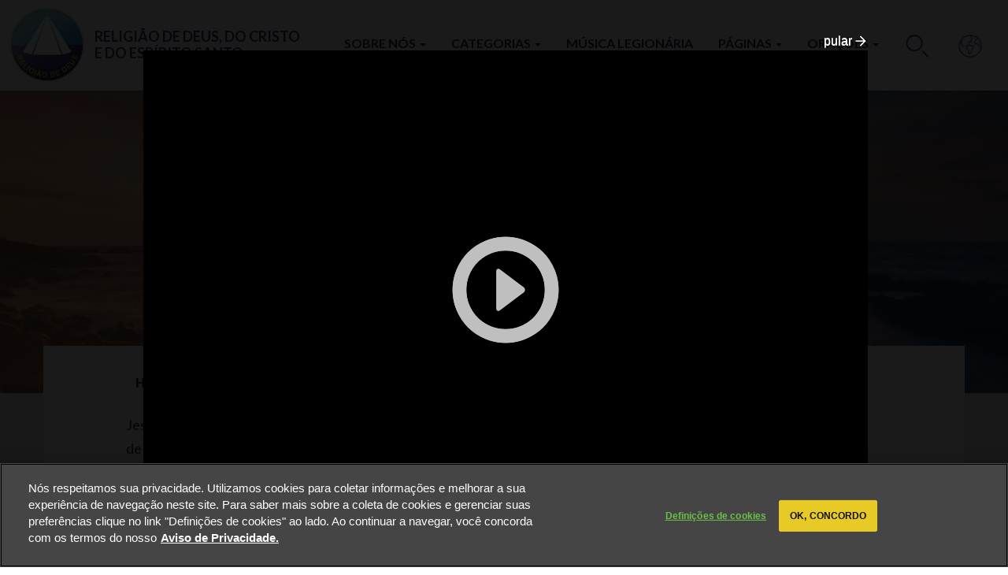

--- FILE ---
content_type: text/html; charset=utf-8
request_url: https://www.religiaodedeus.org/pt/oracoes/aos-pes-de-jesus-0
body_size: 26697
content:
<!DOCTYPE html>
<html lang="pt-br" dir="ltr" prefix="og: http://ogp.me/ns# article: http://ogp.me/ns/article# book: http://ogp.me/ns/book# profile: http://ogp.me/ns/profile# video: http://ogp.me/ns/video# product: http://ogp.me/ns/product# content: http://purl.org/rss/1.0/modules/content/ dc: http://purl.org/dc/terms/ foaf: http://xmlns.com/foaf/0.1/ rdfs: http://www.w3.org/2000/01/rdf-schema# sioc: http://rdfs.org/sioc/ns# sioct: http://rdfs.org/sioc/types# skos: http://www.w3.org/2004/02/skos/core# xsd: http://www.w3.org/2001/XMLSchema#">
<head>
  <link rel="profile" href="http://www.w3.org/1999/xhtml/vocab" />
  <meta name="viewport" content="width=device-width, initial-scale=1.0">
  <meta http-equiv="Content-Type" content="text/html; charset=utf-8" /><script type="text/javascript">(window.NREUM||(NREUM={})).init={ajax:{deny_list:["bam.nr-data.net"]},feature_flags:["soft_nav"]};(window.NREUM||(NREUM={})).loader_config={licenseKey:"662844634e",applicationID:"314523508",browserID:"314531005"};;/*! For license information please see nr-loader-rum-1.308.0.min.js.LICENSE.txt */
(()=>{var e,t,r={163:(e,t,r)=>{"use strict";r.d(t,{j:()=>E});var n=r(384),i=r(1741);var a=r(2555);r(860).K7.genericEvents;const s="experimental.resources",o="register",c=e=>{if(!e||"string"!=typeof e)return!1;try{document.createDocumentFragment().querySelector(e)}catch{return!1}return!0};var d=r(2614),u=r(944),l=r(8122);const f="[data-nr-mask]",g=e=>(0,l.a)(e,(()=>{const e={feature_flags:[],experimental:{allow_registered_children:!1,resources:!1},mask_selector:"*",block_selector:"[data-nr-block]",mask_input_options:{color:!1,date:!1,"datetime-local":!1,email:!1,month:!1,number:!1,range:!1,search:!1,tel:!1,text:!1,time:!1,url:!1,week:!1,textarea:!1,select:!1,password:!0}};return{ajax:{deny_list:void 0,block_internal:!0,enabled:!0,autoStart:!0},api:{get allow_registered_children(){return e.feature_flags.includes(o)||e.experimental.allow_registered_children},set allow_registered_children(t){e.experimental.allow_registered_children=t},duplicate_registered_data:!1},browser_consent_mode:{enabled:!1},distributed_tracing:{enabled:void 0,exclude_newrelic_header:void 0,cors_use_newrelic_header:void 0,cors_use_tracecontext_headers:void 0,allowed_origins:void 0},get feature_flags(){return e.feature_flags},set feature_flags(t){e.feature_flags=t},generic_events:{enabled:!0,autoStart:!0},harvest:{interval:30},jserrors:{enabled:!0,autoStart:!0},logging:{enabled:!0,autoStart:!0},metrics:{enabled:!0,autoStart:!0},obfuscate:void 0,page_action:{enabled:!0},page_view_event:{enabled:!0,autoStart:!0},page_view_timing:{enabled:!0,autoStart:!0},performance:{capture_marks:!1,capture_measures:!1,capture_detail:!0,resources:{get enabled(){return e.feature_flags.includes(s)||e.experimental.resources},set enabled(t){e.experimental.resources=t},asset_types:[],first_party_domains:[],ignore_newrelic:!0}},privacy:{cookies_enabled:!0},proxy:{assets:void 0,beacon:void 0},session:{expiresMs:d.wk,inactiveMs:d.BB},session_replay:{autoStart:!0,enabled:!1,preload:!1,sampling_rate:10,error_sampling_rate:100,collect_fonts:!1,inline_images:!1,fix_stylesheets:!0,mask_all_inputs:!0,get mask_text_selector(){return e.mask_selector},set mask_text_selector(t){c(t)?e.mask_selector="".concat(t,",").concat(f):""===t||null===t?e.mask_selector=f:(0,u.R)(5,t)},get block_class(){return"nr-block"},get ignore_class(){return"nr-ignore"},get mask_text_class(){return"nr-mask"},get block_selector(){return e.block_selector},set block_selector(t){c(t)?e.block_selector+=",".concat(t):""!==t&&(0,u.R)(6,t)},get mask_input_options(){return e.mask_input_options},set mask_input_options(t){t&&"object"==typeof t?e.mask_input_options={...t,password:!0}:(0,u.R)(7,t)}},session_trace:{enabled:!0,autoStart:!0},soft_navigations:{enabled:!0,autoStart:!0},spa:{enabled:!0,autoStart:!0},ssl:void 0,user_actions:{enabled:!0,elementAttributes:["id","className","tagName","type"]}}})());var p=r(6154),m=r(9324);let h=0;const v={buildEnv:m.F3,distMethod:m.Xs,version:m.xv,originTime:p.WN},b={consented:!1},y={appMetadata:{},get consented(){return this.session?.state?.consent||b.consented},set consented(e){b.consented=e},customTransaction:void 0,denyList:void 0,disabled:!1,harvester:void 0,isolatedBacklog:!1,isRecording:!1,loaderType:void 0,maxBytes:3e4,obfuscator:void 0,onerror:void 0,ptid:void 0,releaseIds:{},session:void 0,timeKeeper:void 0,registeredEntities:[],jsAttributesMetadata:{bytes:0},get harvestCount(){return++h}},_=e=>{const t=(0,l.a)(e,y),r=Object.keys(v).reduce((e,t)=>(e[t]={value:v[t],writable:!1,configurable:!0,enumerable:!0},e),{});return Object.defineProperties(t,r)};var w=r(5701);const x=e=>{const t=e.startsWith("http");e+="/",r.p=t?e:"https://"+e};var R=r(7836),k=r(3241);const A={accountID:void 0,trustKey:void 0,agentID:void 0,licenseKey:void 0,applicationID:void 0,xpid:void 0},S=e=>(0,l.a)(e,A),T=new Set;function E(e,t={},r,s){let{init:o,info:c,loader_config:d,runtime:u={},exposed:l=!0}=t;if(!c){const e=(0,n.pV)();o=e.init,c=e.info,d=e.loader_config}e.init=g(o||{}),e.loader_config=S(d||{}),c.jsAttributes??={},p.bv&&(c.jsAttributes.isWorker=!0),e.info=(0,a.D)(c);const f=e.init,m=[c.beacon,c.errorBeacon];T.has(e.agentIdentifier)||(f.proxy.assets&&(x(f.proxy.assets),m.push(f.proxy.assets)),f.proxy.beacon&&m.push(f.proxy.beacon),e.beacons=[...m],function(e){const t=(0,n.pV)();Object.getOwnPropertyNames(i.W.prototype).forEach(r=>{const n=i.W.prototype[r];if("function"!=typeof n||"constructor"===n)return;let a=t[r];e[r]&&!1!==e.exposed&&"micro-agent"!==e.runtime?.loaderType&&(t[r]=(...t)=>{const n=e[r](...t);return a?a(...t):n})})}(e),(0,n.US)("activatedFeatures",w.B)),u.denyList=[...f.ajax.deny_list||[],...f.ajax.block_internal?m:[]],u.ptid=e.agentIdentifier,u.loaderType=r,e.runtime=_(u),T.has(e.agentIdentifier)||(e.ee=R.ee.get(e.agentIdentifier),e.exposed=l,(0,k.W)({agentIdentifier:e.agentIdentifier,drained:!!w.B?.[e.agentIdentifier],type:"lifecycle",name:"initialize",feature:void 0,data:e.config})),T.add(e.agentIdentifier)}},384:(e,t,r)=>{"use strict";r.d(t,{NT:()=>s,US:()=>u,Zm:()=>o,bQ:()=>d,dV:()=>c,pV:()=>l});var n=r(6154),i=r(1863),a=r(1910);const s={beacon:"bam.nr-data.net",errorBeacon:"bam.nr-data.net"};function o(){return n.gm.NREUM||(n.gm.NREUM={}),void 0===n.gm.newrelic&&(n.gm.newrelic=n.gm.NREUM),n.gm.NREUM}function c(){let e=o();return e.o||(e.o={ST:n.gm.setTimeout,SI:n.gm.setImmediate||n.gm.setInterval,CT:n.gm.clearTimeout,XHR:n.gm.XMLHttpRequest,REQ:n.gm.Request,EV:n.gm.Event,PR:n.gm.Promise,MO:n.gm.MutationObserver,FETCH:n.gm.fetch,WS:n.gm.WebSocket},(0,a.i)(...Object.values(e.o))),e}function d(e,t){let r=o();r.initializedAgents??={},t.initializedAt={ms:(0,i.t)(),date:new Date},r.initializedAgents[e]=t}function u(e,t){o()[e]=t}function l(){return function(){let e=o();const t=e.info||{};e.info={beacon:s.beacon,errorBeacon:s.errorBeacon,...t}}(),function(){let e=o();const t=e.init||{};e.init={...t}}(),c(),function(){let e=o();const t=e.loader_config||{};e.loader_config={...t}}(),o()}},782:(e,t,r)=>{"use strict";r.d(t,{T:()=>n});const n=r(860).K7.pageViewTiming},860:(e,t,r)=>{"use strict";r.d(t,{$J:()=>u,K7:()=>c,P3:()=>d,XX:()=>i,Yy:()=>o,df:()=>a,qY:()=>n,v4:()=>s});const n="events",i="jserrors",a="browser/blobs",s="rum",o="browser/logs",c={ajax:"ajax",genericEvents:"generic_events",jserrors:i,logging:"logging",metrics:"metrics",pageAction:"page_action",pageViewEvent:"page_view_event",pageViewTiming:"page_view_timing",sessionReplay:"session_replay",sessionTrace:"session_trace",softNav:"soft_navigations",spa:"spa"},d={[c.pageViewEvent]:1,[c.pageViewTiming]:2,[c.metrics]:3,[c.jserrors]:4,[c.spa]:5,[c.ajax]:6,[c.sessionTrace]:7,[c.softNav]:8,[c.sessionReplay]:9,[c.logging]:10,[c.genericEvents]:11},u={[c.pageViewEvent]:s,[c.pageViewTiming]:n,[c.ajax]:n,[c.spa]:n,[c.softNav]:n,[c.metrics]:i,[c.jserrors]:i,[c.sessionTrace]:a,[c.sessionReplay]:a,[c.logging]:o,[c.genericEvents]:"ins"}},944:(e,t,r)=>{"use strict";r.d(t,{R:()=>i});var n=r(3241);function i(e,t){"function"==typeof console.debug&&(console.debug("New Relic Warning: https://github.com/newrelic/newrelic-browser-agent/blob/main/docs/warning-codes.md#".concat(e),t),(0,n.W)({agentIdentifier:null,drained:null,type:"data",name:"warn",feature:"warn",data:{code:e,secondary:t}}))}},1687:(e,t,r)=>{"use strict";r.d(t,{Ak:()=>d,Ze:()=>f,x3:()=>u});var n=r(3241),i=r(7836),a=r(3606),s=r(860),o=r(2646);const c={};function d(e,t){const r={staged:!1,priority:s.P3[t]||0};l(e),c[e].get(t)||c[e].set(t,r)}function u(e,t){e&&c[e]&&(c[e].get(t)&&c[e].delete(t),p(e,t,!1),c[e].size&&g(e))}function l(e){if(!e)throw new Error("agentIdentifier required");c[e]||(c[e]=new Map)}function f(e="",t="feature",r=!1){if(l(e),!e||!c[e].get(t)||r)return p(e,t);c[e].get(t).staged=!0,g(e)}function g(e){const t=Array.from(c[e]);t.every(([e,t])=>t.staged)&&(t.sort((e,t)=>e[1].priority-t[1].priority),t.forEach(([t])=>{c[e].delete(t),p(e,t)}))}function p(e,t,r=!0){const s=e?i.ee.get(e):i.ee,c=a.i.handlers;if(!s.aborted&&s.backlog&&c){if((0,n.W)({agentIdentifier:e,type:"lifecycle",name:"drain",feature:t}),r){const e=s.backlog[t],r=c[t];if(r){for(let t=0;e&&t<e.length;++t)m(e[t],r);Object.entries(r).forEach(([e,t])=>{Object.values(t||{}).forEach(t=>{t[0]?.on&&t[0]?.context()instanceof o.y&&t[0].on(e,t[1])})})}}s.isolatedBacklog||delete c[t],s.backlog[t]=null,s.emit("drain-"+t,[])}}function m(e,t){var r=e[1];Object.values(t[r]||{}).forEach(t=>{var r=e[0];if(t[0]===r){var n=t[1],i=e[3],a=e[2];n.apply(i,a)}})}},1738:(e,t,r)=>{"use strict";r.d(t,{U:()=>g,Y:()=>f});var n=r(3241),i=r(9908),a=r(1863),s=r(944),o=r(5701),c=r(3969),d=r(8362),u=r(860),l=r(4261);function f(e,t,r,a){const f=a||r;!f||f[e]&&f[e]!==d.d.prototype[e]||(f[e]=function(){(0,i.p)(c.xV,["API/"+e+"/called"],void 0,u.K7.metrics,r.ee),(0,n.W)({agentIdentifier:r.agentIdentifier,drained:!!o.B?.[r.agentIdentifier],type:"data",name:"api",feature:l.Pl+e,data:{}});try{return t.apply(this,arguments)}catch(e){(0,s.R)(23,e)}})}function g(e,t,r,n,s){const o=e.info;null===r?delete o.jsAttributes[t]:o.jsAttributes[t]=r,(s||null===r)&&(0,i.p)(l.Pl+n,[(0,a.t)(),t,r],void 0,"session",e.ee)}},1741:(e,t,r)=>{"use strict";r.d(t,{W:()=>a});var n=r(944),i=r(4261);class a{#e(e,...t){if(this[e]!==a.prototype[e])return this[e](...t);(0,n.R)(35,e)}addPageAction(e,t){return this.#e(i.hG,e,t)}register(e){return this.#e(i.eY,e)}recordCustomEvent(e,t){return this.#e(i.fF,e,t)}setPageViewName(e,t){return this.#e(i.Fw,e,t)}setCustomAttribute(e,t,r){return this.#e(i.cD,e,t,r)}noticeError(e,t){return this.#e(i.o5,e,t)}setUserId(e,t=!1){return this.#e(i.Dl,e,t)}setApplicationVersion(e){return this.#e(i.nb,e)}setErrorHandler(e){return this.#e(i.bt,e)}addRelease(e,t){return this.#e(i.k6,e,t)}log(e,t){return this.#e(i.$9,e,t)}start(){return this.#e(i.d3)}finished(e){return this.#e(i.BL,e)}recordReplay(){return this.#e(i.CH)}pauseReplay(){return this.#e(i.Tb)}addToTrace(e){return this.#e(i.U2,e)}setCurrentRouteName(e){return this.#e(i.PA,e)}interaction(e){return this.#e(i.dT,e)}wrapLogger(e,t,r){return this.#e(i.Wb,e,t,r)}measure(e,t){return this.#e(i.V1,e,t)}consent(e){return this.#e(i.Pv,e)}}},1863:(e,t,r)=>{"use strict";function n(){return Math.floor(performance.now())}r.d(t,{t:()=>n})},1910:(e,t,r)=>{"use strict";r.d(t,{i:()=>a});var n=r(944);const i=new Map;function a(...e){return e.every(e=>{if(i.has(e))return i.get(e);const t="function"==typeof e?e.toString():"",r=t.includes("[native code]"),a=t.includes("nrWrapper");return r||a||(0,n.R)(64,e?.name||t),i.set(e,r),r})}},2555:(e,t,r)=>{"use strict";r.d(t,{D:()=>o,f:()=>s});var n=r(384),i=r(8122);const a={beacon:n.NT.beacon,errorBeacon:n.NT.errorBeacon,licenseKey:void 0,applicationID:void 0,sa:void 0,queueTime:void 0,applicationTime:void 0,ttGuid:void 0,user:void 0,account:void 0,product:void 0,extra:void 0,jsAttributes:{},userAttributes:void 0,atts:void 0,transactionName:void 0,tNamePlain:void 0};function s(e){try{return!!e.licenseKey&&!!e.errorBeacon&&!!e.applicationID}catch(e){return!1}}const o=e=>(0,i.a)(e,a)},2614:(e,t,r)=>{"use strict";r.d(t,{BB:()=>s,H3:()=>n,g:()=>d,iL:()=>c,tS:()=>o,uh:()=>i,wk:()=>a});const n="NRBA",i="SESSION",a=144e5,s=18e5,o={STARTED:"session-started",PAUSE:"session-pause",RESET:"session-reset",RESUME:"session-resume",UPDATE:"session-update"},c={SAME_TAB:"same-tab",CROSS_TAB:"cross-tab"},d={OFF:0,FULL:1,ERROR:2}},2646:(e,t,r)=>{"use strict";r.d(t,{y:()=>n});class n{constructor(e){this.contextId=e}}},2843:(e,t,r)=>{"use strict";r.d(t,{G:()=>a,u:()=>i});var n=r(3878);function i(e,t=!1,r,i){(0,n.DD)("visibilitychange",function(){if(t)return void("hidden"===document.visibilityState&&e());e(document.visibilityState)},r,i)}function a(e,t,r){(0,n.sp)("pagehide",e,t,r)}},3241:(e,t,r)=>{"use strict";r.d(t,{W:()=>a});var n=r(6154);const i="newrelic";function a(e={}){try{n.gm.dispatchEvent(new CustomEvent(i,{detail:e}))}catch(e){}}},3606:(e,t,r)=>{"use strict";r.d(t,{i:()=>a});var n=r(9908);a.on=s;var i=a.handlers={};function a(e,t,r,a){s(a||n.d,i,e,t,r)}function s(e,t,r,i,a){a||(a="feature"),e||(e=n.d);var s=t[a]=t[a]||{};(s[r]=s[r]||[]).push([e,i])}},3878:(e,t,r)=>{"use strict";function n(e,t){return{capture:e,passive:!1,signal:t}}function i(e,t,r=!1,i){window.addEventListener(e,t,n(r,i))}function a(e,t,r=!1,i){document.addEventListener(e,t,n(r,i))}r.d(t,{DD:()=>a,jT:()=>n,sp:()=>i})},3969:(e,t,r)=>{"use strict";r.d(t,{TZ:()=>n,XG:()=>o,rs:()=>i,xV:()=>s,z_:()=>a});const n=r(860).K7.metrics,i="sm",a="cm",s="storeSupportabilityMetrics",o="storeEventMetrics"},4234:(e,t,r)=>{"use strict";r.d(t,{W:()=>a});var n=r(7836),i=r(1687);class a{constructor(e,t){this.agentIdentifier=e,this.ee=n.ee.get(e),this.featureName=t,this.blocked=!1}deregisterDrain(){(0,i.x3)(this.agentIdentifier,this.featureName)}}},4261:(e,t,r)=>{"use strict";r.d(t,{$9:()=>d,BL:()=>o,CH:()=>g,Dl:()=>_,Fw:()=>y,PA:()=>h,Pl:()=>n,Pv:()=>k,Tb:()=>l,U2:()=>a,V1:()=>R,Wb:()=>x,bt:()=>b,cD:()=>v,d3:()=>w,dT:()=>c,eY:()=>p,fF:()=>f,hG:()=>i,k6:()=>s,nb:()=>m,o5:()=>u});const n="api-",i="addPageAction",a="addToTrace",s="addRelease",o="finished",c="interaction",d="log",u="noticeError",l="pauseReplay",f="recordCustomEvent",g="recordReplay",p="register",m="setApplicationVersion",h="setCurrentRouteName",v="setCustomAttribute",b="setErrorHandler",y="setPageViewName",_="setUserId",w="start",x="wrapLogger",R="measure",k="consent"},5289:(e,t,r)=>{"use strict";r.d(t,{GG:()=>s,Qr:()=>c,sB:()=>o});var n=r(3878),i=r(6389);function a(){return"undefined"==typeof document||"complete"===document.readyState}function s(e,t){if(a())return e();const r=(0,i.J)(e),s=setInterval(()=>{a()&&(clearInterval(s),r())},500);(0,n.sp)("load",r,t)}function o(e){if(a())return e();(0,n.DD)("DOMContentLoaded",e)}function c(e){if(a())return e();(0,n.sp)("popstate",e)}},5607:(e,t,r)=>{"use strict";r.d(t,{W:()=>n});const n=(0,r(9566).bz)()},5701:(e,t,r)=>{"use strict";r.d(t,{B:()=>a,t:()=>s});var n=r(3241);const i=new Set,a={};function s(e,t){const r=t.agentIdentifier;a[r]??={},e&&"object"==typeof e&&(i.has(r)||(t.ee.emit("rumresp",[e]),a[r]=e,i.add(r),(0,n.W)({agentIdentifier:r,loaded:!0,drained:!0,type:"lifecycle",name:"load",feature:void 0,data:e})))}},6154:(e,t,r)=>{"use strict";r.d(t,{OF:()=>c,RI:()=>i,WN:()=>u,bv:()=>a,eN:()=>l,gm:()=>s,mw:()=>o,sb:()=>d});var n=r(1863);const i="undefined"!=typeof window&&!!window.document,a="undefined"!=typeof WorkerGlobalScope&&("undefined"!=typeof self&&self instanceof WorkerGlobalScope&&self.navigator instanceof WorkerNavigator||"undefined"!=typeof globalThis&&globalThis instanceof WorkerGlobalScope&&globalThis.navigator instanceof WorkerNavigator),s=i?window:"undefined"!=typeof WorkerGlobalScope&&("undefined"!=typeof self&&self instanceof WorkerGlobalScope&&self||"undefined"!=typeof globalThis&&globalThis instanceof WorkerGlobalScope&&globalThis),o=Boolean("hidden"===s?.document?.visibilityState),c=/iPad|iPhone|iPod/.test(s.navigator?.userAgent),d=c&&"undefined"==typeof SharedWorker,u=((()=>{const e=s.navigator?.userAgent?.match(/Firefox[/\s](\d+\.\d+)/);Array.isArray(e)&&e.length>=2&&e[1]})(),Date.now()-(0,n.t)()),l=()=>"undefined"!=typeof PerformanceNavigationTiming&&s?.performance?.getEntriesByType("navigation")?.[0]?.responseStart},6389:(e,t,r)=>{"use strict";function n(e,t=500,r={}){const n=r?.leading||!1;let i;return(...r)=>{n&&void 0===i&&(e.apply(this,r),i=setTimeout(()=>{i=clearTimeout(i)},t)),n||(clearTimeout(i),i=setTimeout(()=>{e.apply(this,r)},t))}}function i(e){let t=!1;return(...r)=>{t||(t=!0,e.apply(this,r))}}r.d(t,{J:()=>i,s:()=>n})},6630:(e,t,r)=>{"use strict";r.d(t,{T:()=>n});const n=r(860).K7.pageViewEvent},7699:(e,t,r)=>{"use strict";r.d(t,{It:()=>a,KC:()=>o,No:()=>i,qh:()=>s});var n=r(860);const i=16e3,a=1e6,s="SESSION_ERROR",o={[n.K7.logging]:!0,[n.K7.genericEvents]:!1,[n.K7.jserrors]:!1,[n.K7.ajax]:!1}},7836:(e,t,r)=>{"use strict";r.d(t,{P:()=>o,ee:()=>c});var n=r(384),i=r(8990),a=r(2646),s=r(5607);const o="nr@context:".concat(s.W),c=function e(t,r){var n={},s={},u={},l=!1;try{l=16===r.length&&d.initializedAgents?.[r]?.runtime.isolatedBacklog}catch(e){}var f={on:p,addEventListener:p,removeEventListener:function(e,t){var r=n[e];if(!r)return;for(var i=0;i<r.length;i++)r[i]===t&&r.splice(i,1)},emit:function(e,r,n,i,a){!1!==a&&(a=!0);if(c.aborted&&!i)return;t&&a&&t.emit(e,r,n);var o=g(n);m(e).forEach(e=>{e.apply(o,r)});var d=v()[s[e]];d&&d.push([f,e,r,o]);return o},get:h,listeners:m,context:g,buffer:function(e,t){const r=v();if(t=t||"feature",f.aborted)return;Object.entries(e||{}).forEach(([e,n])=>{s[n]=t,t in r||(r[t]=[])})},abort:function(){f._aborted=!0,Object.keys(f.backlog).forEach(e=>{delete f.backlog[e]})},isBuffering:function(e){return!!v()[s[e]]},debugId:r,backlog:l?{}:t&&"object"==typeof t.backlog?t.backlog:{},isolatedBacklog:l};return Object.defineProperty(f,"aborted",{get:()=>{let e=f._aborted||!1;return e||(t&&(e=t.aborted),e)}}),f;function g(e){return e&&e instanceof a.y?e:e?(0,i.I)(e,o,()=>new a.y(o)):new a.y(o)}function p(e,t){n[e]=m(e).concat(t)}function m(e){return n[e]||[]}function h(t){return u[t]=u[t]||e(f,t)}function v(){return f.backlog}}(void 0,"globalEE"),d=(0,n.Zm)();d.ee||(d.ee=c)},8122:(e,t,r)=>{"use strict";r.d(t,{a:()=>i});var n=r(944);function i(e,t){try{if(!e||"object"!=typeof e)return(0,n.R)(3);if(!t||"object"!=typeof t)return(0,n.R)(4);const r=Object.create(Object.getPrototypeOf(t),Object.getOwnPropertyDescriptors(t)),a=0===Object.keys(r).length?e:r;for(let s in a)if(void 0!==e[s])try{if(null===e[s]){r[s]=null;continue}Array.isArray(e[s])&&Array.isArray(t[s])?r[s]=Array.from(new Set([...e[s],...t[s]])):"object"==typeof e[s]&&"object"==typeof t[s]?r[s]=i(e[s],t[s]):r[s]=e[s]}catch(e){r[s]||(0,n.R)(1,e)}return r}catch(e){(0,n.R)(2,e)}}},8362:(e,t,r)=>{"use strict";r.d(t,{d:()=>a});var n=r(9566),i=r(1741);class a extends i.W{agentIdentifier=(0,n.LA)(16)}},8374:(e,t,r)=>{r.nc=(()=>{try{return document?.currentScript?.nonce}catch(e){}return""})()},8990:(e,t,r)=>{"use strict";r.d(t,{I:()=>i});var n=Object.prototype.hasOwnProperty;function i(e,t,r){if(n.call(e,t))return e[t];var i=r();if(Object.defineProperty&&Object.keys)try{return Object.defineProperty(e,t,{value:i,writable:!0,enumerable:!1}),i}catch(e){}return e[t]=i,i}},9324:(e,t,r)=>{"use strict";r.d(t,{F3:()=>i,Xs:()=>a,xv:()=>n});const n="1.308.0",i="PROD",a="CDN"},9566:(e,t,r)=>{"use strict";r.d(t,{LA:()=>o,bz:()=>s});var n=r(6154);const i="xxxxxxxx-xxxx-4xxx-yxxx-xxxxxxxxxxxx";function a(e,t){return e?15&e[t]:16*Math.random()|0}function s(){const e=n.gm?.crypto||n.gm?.msCrypto;let t,r=0;return e&&e.getRandomValues&&(t=e.getRandomValues(new Uint8Array(30))),i.split("").map(e=>"x"===e?a(t,r++).toString(16):"y"===e?(3&a()|8).toString(16):e).join("")}function o(e){const t=n.gm?.crypto||n.gm?.msCrypto;let r,i=0;t&&t.getRandomValues&&(r=t.getRandomValues(new Uint8Array(e)));const s=[];for(var o=0;o<e;o++)s.push(a(r,i++).toString(16));return s.join("")}},9908:(e,t,r)=>{"use strict";r.d(t,{d:()=>n,p:()=>i});var n=r(7836).ee.get("handle");function i(e,t,r,i,a){a?(a.buffer([e],i),a.emit(e,t,r)):(n.buffer([e],i),n.emit(e,t,r))}}},n={};function i(e){var t=n[e];if(void 0!==t)return t.exports;var a=n[e]={exports:{}};return r[e](a,a.exports,i),a.exports}i.m=r,i.d=(e,t)=>{for(var r in t)i.o(t,r)&&!i.o(e,r)&&Object.defineProperty(e,r,{enumerable:!0,get:t[r]})},i.f={},i.e=e=>Promise.all(Object.keys(i.f).reduce((t,r)=>(i.f[r](e,t),t),[])),i.u=e=>"nr-rum-1.308.0.min.js",i.o=(e,t)=>Object.prototype.hasOwnProperty.call(e,t),e={},t="NRBA-1.308.0.PROD:",i.l=(r,n,a,s)=>{if(e[r])e[r].push(n);else{var o,c;if(void 0!==a)for(var d=document.getElementsByTagName("script"),u=0;u<d.length;u++){var l=d[u];if(l.getAttribute("src")==r||l.getAttribute("data-webpack")==t+a){o=l;break}}if(!o){c=!0;var f={296:"sha512-+MIMDsOcckGXa1EdWHqFNv7P+JUkd5kQwCBr3KE6uCvnsBNUrdSt4a/3/L4j4TxtnaMNjHpza2/erNQbpacJQA=="};(o=document.createElement("script")).charset="utf-8",i.nc&&o.setAttribute("nonce",i.nc),o.setAttribute("data-webpack",t+a),o.src=r,0!==o.src.indexOf(window.location.origin+"/")&&(o.crossOrigin="anonymous"),f[s]&&(o.integrity=f[s])}e[r]=[n];var g=(t,n)=>{o.onerror=o.onload=null,clearTimeout(p);var i=e[r];if(delete e[r],o.parentNode&&o.parentNode.removeChild(o),i&&i.forEach(e=>e(n)),t)return t(n)},p=setTimeout(g.bind(null,void 0,{type:"timeout",target:o}),12e4);o.onerror=g.bind(null,o.onerror),o.onload=g.bind(null,o.onload),c&&document.head.appendChild(o)}},i.r=e=>{"undefined"!=typeof Symbol&&Symbol.toStringTag&&Object.defineProperty(e,Symbol.toStringTag,{value:"Module"}),Object.defineProperty(e,"__esModule",{value:!0})},i.p="https://js-agent.newrelic.com/",(()=>{var e={374:0,840:0};i.f.j=(t,r)=>{var n=i.o(e,t)?e[t]:void 0;if(0!==n)if(n)r.push(n[2]);else{var a=new Promise((r,i)=>n=e[t]=[r,i]);r.push(n[2]=a);var s=i.p+i.u(t),o=new Error;i.l(s,r=>{if(i.o(e,t)&&(0!==(n=e[t])&&(e[t]=void 0),n)){var a=r&&("load"===r.type?"missing":r.type),s=r&&r.target&&r.target.src;o.message="Loading chunk "+t+" failed: ("+a+": "+s+")",o.name="ChunkLoadError",o.type=a,o.request=s,n[1](o)}},"chunk-"+t,t)}};var t=(t,r)=>{var n,a,[s,o,c]=r,d=0;if(s.some(t=>0!==e[t])){for(n in o)i.o(o,n)&&(i.m[n]=o[n]);if(c)c(i)}for(t&&t(r);d<s.length;d++)a=s[d],i.o(e,a)&&e[a]&&e[a][0](),e[a]=0},r=self["webpackChunk:NRBA-1.308.0.PROD"]=self["webpackChunk:NRBA-1.308.0.PROD"]||[];r.forEach(t.bind(null,0)),r.push=t.bind(null,r.push.bind(r))})(),(()=>{"use strict";i(8374);var e=i(8362),t=i(860);const r=Object.values(t.K7);var n=i(163);var a=i(9908),s=i(1863),o=i(4261),c=i(1738);var d=i(1687),u=i(4234),l=i(5289),f=i(6154),g=i(944),p=i(384);const m=e=>f.RI&&!0===e?.privacy.cookies_enabled;function h(e){return!!(0,p.dV)().o.MO&&m(e)&&!0===e?.session_trace.enabled}var v=i(6389),b=i(7699);class y extends u.W{constructor(e,t){super(e.agentIdentifier,t),this.agentRef=e,this.abortHandler=void 0,this.featAggregate=void 0,this.loadedSuccessfully=void 0,this.onAggregateImported=new Promise(e=>{this.loadedSuccessfully=e}),this.deferred=Promise.resolve(),!1===e.init[this.featureName].autoStart?this.deferred=new Promise((t,r)=>{this.ee.on("manual-start-all",(0,v.J)(()=>{(0,d.Ak)(e.agentIdentifier,this.featureName),t()}))}):(0,d.Ak)(e.agentIdentifier,t)}importAggregator(e,t,r={}){if(this.featAggregate)return;const n=async()=>{let n;await this.deferred;try{if(m(e.init)){const{setupAgentSession:t}=await i.e(296).then(i.bind(i,3305));n=t(e)}}catch(e){(0,g.R)(20,e),this.ee.emit("internal-error",[e]),(0,a.p)(b.qh,[e],void 0,this.featureName,this.ee)}try{if(!this.#t(this.featureName,n,e.init))return(0,d.Ze)(this.agentIdentifier,this.featureName),void this.loadedSuccessfully(!1);const{Aggregate:i}=await t();this.featAggregate=new i(e,r),e.runtime.harvester.initializedAggregates.push(this.featAggregate),this.loadedSuccessfully(!0)}catch(e){(0,g.R)(34,e),this.abortHandler?.(),(0,d.Ze)(this.agentIdentifier,this.featureName,!0),this.loadedSuccessfully(!1),this.ee&&this.ee.abort()}};f.RI?(0,l.GG)(()=>n(),!0):n()}#t(e,r,n){if(this.blocked)return!1;switch(e){case t.K7.sessionReplay:return h(n)&&!!r;case t.K7.sessionTrace:return!!r;default:return!0}}}var _=i(6630),w=i(2614),x=i(3241);class R extends y{static featureName=_.T;constructor(e){var t;super(e,_.T),this.setupInspectionEvents(e.agentIdentifier),t=e,(0,c.Y)(o.Fw,function(e,r){"string"==typeof e&&("/"!==e.charAt(0)&&(e="/"+e),t.runtime.customTransaction=(r||"http://custom.transaction")+e,(0,a.p)(o.Pl+o.Fw,[(0,s.t)()],void 0,void 0,t.ee))},t),this.importAggregator(e,()=>i.e(296).then(i.bind(i,3943)))}setupInspectionEvents(e){const t=(t,r)=>{t&&(0,x.W)({agentIdentifier:e,timeStamp:t.timeStamp,loaded:"complete"===t.target.readyState,type:"window",name:r,data:t.target.location+""})};(0,l.sB)(e=>{t(e,"DOMContentLoaded")}),(0,l.GG)(e=>{t(e,"load")}),(0,l.Qr)(e=>{t(e,"navigate")}),this.ee.on(w.tS.UPDATE,(t,r)=>{(0,x.W)({agentIdentifier:e,type:"lifecycle",name:"session",data:r})})}}class k extends e.d{constructor(e){var t;(super(),f.gm)?(this.features={},(0,p.bQ)(this.agentIdentifier,this),this.desiredFeatures=new Set(e.features||[]),this.desiredFeatures.add(R),(0,n.j)(this,e,e.loaderType||"agent"),t=this,(0,c.Y)(o.cD,function(e,r,n=!1){if("string"==typeof e){if(["string","number","boolean"].includes(typeof r)||null===r)return(0,c.U)(t,e,r,o.cD,n);(0,g.R)(40,typeof r)}else(0,g.R)(39,typeof e)},t),function(e){(0,c.Y)(o.Dl,function(t,r=!1){if("string"!=typeof t&&null!==t)return void(0,g.R)(41,typeof t);const n=e.info.jsAttributes["enduser.id"];r&&null!=n&&n!==t?(0,a.p)(o.Pl+"setUserIdAndResetSession",[t],void 0,"session",e.ee):(0,c.U)(e,"enduser.id",t,o.Dl,!0)},e)}(this),function(e){(0,c.Y)(o.nb,function(t){if("string"==typeof t||null===t)return(0,c.U)(e,"application.version",t,o.nb,!1);(0,g.R)(42,typeof t)},e)}(this),function(e){(0,c.Y)(o.d3,function(){e.ee.emit("manual-start-all")},e)}(this),function(e){(0,c.Y)(o.Pv,function(t=!0){if("boolean"==typeof t){if((0,a.p)(o.Pl+o.Pv,[t],void 0,"session",e.ee),e.runtime.consented=t,t){const t=e.features.page_view_event;t.onAggregateImported.then(e=>{const r=t.featAggregate;e&&!r.sentRum&&r.sendRum()})}}else(0,g.R)(65,typeof t)},e)}(this),this.run()):(0,g.R)(21)}get config(){return{info:this.info,init:this.init,loader_config:this.loader_config,runtime:this.runtime}}get api(){return this}run(){try{const e=function(e){const t={};return r.forEach(r=>{t[r]=!!e[r]?.enabled}),t}(this.init),n=[...this.desiredFeatures];n.sort((e,r)=>t.P3[e.featureName]-t.P3[r.featureName]),n.forEach(r=>{if(!e[r.featureName]&&r.featureName!==t.K7.pageViewEvent)return;if(r.featureName===t.K7.spa)return void(0,g.R)(67);const n=function(e){switch(e){case t.K7.ajax:return[t.K7.jserrors];case t.K7.sessionTrace:return[t.K7.ajax,t.K7.pageViewEvent];case t.K7.sessionReplay:return[t.K7.sessionTrace];case t.K7.pageViewTiming:return[t.K7.pageViewEvent];default:return[]}}(r.featureName).filter(e=>!(e in this.features));n.length>0&&(0,g.R)(36,{targetFeature:r.featureName,missingDependencies:n}),this.features[r.featureName]=new r(this)})}catch(e){(0,g.R)(22,e);for(const e in this.features)this.features[e].abortHandler?.();const t=(0,p.Zm)();delete t.initializedAgents[this.agentIdentifier]?.features,delete this.sharedAggregator;return t.ee.get(this.agentIdentifier).abort(),!1}}}var A=i(2843),S=i(782);class T extends y{static featureName=S.T;constructor(e){super(e,S.T),f.RI&&((0,A.u)(()=>(0,a.p)("docHidden",[(0,s.t)()],void 0,S.T,this.ee),!0),(0,A.G)(()=>(0,a.p)("winPagehide",[(0,s.t)()],void 0,S.T,this.ee)),this.importAggregator(e,()=>i.e(296).then(i.bind(i,2117))))}}var E=i(3969);class I extends y{static featureName=E.TZ;constructor(e){super(e,E.TZ),f.RI&&document.addEventListener("securitypolicyviolation",e=>{(0,a.p)(E.xV,["Generic/CSPViolation/Detected"],void 0,this.featureName,this.ee)}),this.importAggregator(e,()=>i.e(296).then(i.bind(i,9623)))}}new k({features:[R,T,I],loaderType:"lite"})})()})();</script>
<script src="https://www.google.com/recaptcha/api.js?hl=pt-br" async="async" defer="defer"></script>
<link rel="shortcut icon" href="https://www.religiaodedeus.org/sites/all/themes/religiaodedeus/favicon.ico" type="image/vnd.microsoft.icon" />
<link href="/sites/all/themes/religiaodedeus/apple-touch-icons/apple-touch-icon.png" rel="apple-touch-icon-precomposed" />
<link href="/sites/all/themes/religiaodedeus/apple-touch-icons/apple-touch-icon-57x57.png" rel="apple-touch-icon" sizes="57x57" />
<link href="/sites/all/themes/religiaodedeus/apple-touch-icons/apple-touch-icon-72x72.png" rel="apple-touch-icon" sizes="72x72" />
<link href="/sites/all/themes/religiaodedeus/apple-touch-icons/apple-touch-icon-114x114.png" rel="apple-touch-icon" sizes="114x114" />
<link href="/sites/all/themes/religiaodedeus/apple-touch-icons/apple-touch-icon-144x144.png" rel="apple-touch-icon" sizes="144x144" />
<meta name="robots" content="follow, index" />
<link rel="canonical" href="oracoes/aos-pes-de-jesus-0" />
<meta property="og:type" content="song" />
<meta property="og:site_name" content="RELIGIÃO DE DEUS, DO CRISTO E DO ESPÍRITO SANTO" />
<meta property="og:url" content="https://www.religiaodedeus.org/pt/oracoes/aos-pes-de-jesus-0" />
<meta property="og:title" content="Aos Pés de Jesus" />
<meta property="og:updated_time" content="2024-12-11T14:00:45-03:00" />
<meta property="og:image" content="https://d1vovqgl760een.cloudfront.net/sites/default/files/styles/medium/public/sites/default/files/OK_PN_YOUTUBE_PRECE_AOS-PÉS-DE-JESUS.jpg" />
<meta property="og:image:url" content="https://d1vovqgl760een.cloudfront.net/sites/default/files/styles/medium/public/sites/default/files/OK_PN_YOUTUBE_PRECE_AOS-PÉS-DE-JESUS.jpg" />
<meta property="og:image:secure_url" content="https://d1vovqgl760een.cloudfront.net/sites/default/files/styles/medium/public/sites/default/files/OK_PN_YOUTUBE_PRECE_AOS-PÉS-DE-JESUS.jpg" />
<meta name="twitter:card" content="summary" />
<meta name="twitter:url" content="https://www.religiaodedeus.org/pt/oracoes/aos-pes-de-jesus-0" />
<meta name="twitter:title" content="Aos Pés de Jesus" />
<meta name="twitter:description" content="Jesus, sois a misericórdia de todos os que padecem, Providência dos sofredores e aflitos. Ó Sublime Educador, Mestre da Serenidade Infinita, Alma Celestial, espelho de toda a Generosidade, Potência Divina de nossa crença e de nossa Fé, em Quem permanentemente depositamos a confiança! Nós Vos amamos! Jesus, sois o Maior e o Melhor dos Amigos, o Decifrador de todos os mistérios e das equações do Universo Infinito. Ó Senhor! Conduzi-nos, por Vossas Seguras Mãos, pelos iluminados" />
<meta property="article:published_time" content="2018-06-21T15:50:01-03:00" />
<meta property="article:modified_time" content="2024-12-11T14:00:45-03:00" />
<meta name="dcterms.title" content="Aos Pés de Jesus" />
<meta name="dcterms.creator" content="bvplay" />
<meta name="dcterms.description" content="Jesus, sois a misericórdia de todos os que padecem, Providência dos sofredores e aflitos. Ó Sublime Educador, Mestre da Serenidade Infinita, Alma Celestial, espelho de toda a Generosidade, Potência Divina de nossa crença e de nossa Fé, em Quem permanentemente depositamos a confiança! Nós Vos amamos! Jesus, sois o Maior e o Melhor dos Amigos, o Decifrador de todos os mistérios e das equações do Universo Infinito. Ó Senhor! Conduzi-nos, por Vossas Seguras Mãos, pelos iluminados" />
<meta name="dcterms.date" content="2018-06-21T15:50-03:00" />
<meta name="dcterms.type" content="Text" />
<meta name="dcterms.format" content="text/html" />
<meta name="dcterms.identifier" content="https://www.religiaodedeus.org/pt/oracoes/aos-pes-de-jesus-0" />
<meta name="dcterms.language" content="pt-br" />
  <title>Aos Pés de Jesus | RELIGIÃO DE DEUS, DO CRISTO E DO ESPÍRITO SANTO</title>
  <link type="text/css" rel="stylesheet" href="https://www.religiaodedeus.org/sites/default/files/css/css_lQaZfjVpwP_oGNqdtWCSpJT1EMqXdMiU84ekLLxQnc4.css" media="all" />
<link type="text/css" rel="stylesheet" href="https://www.religiaodedeus.org/sites/default/files/css/css_tGTNtRAsNJmcVz4r7F6YCijbrQGDbBmziHSrRd1Stqc.css" media="all" />
<link type="text/css" rel="stylesheet" href="https://www.religiaodedeus.org/sites/default/files/css/css_gFrKN4C3T7bwlD_6hqD7dG0Rvyp-4EjXjw43v9MSvmo.css" media="all" />
<link type="text/css" rel="stylesheet" href="https://www.religiaodedeus.org/sites/default/files/css/css_zeeVGenKdAFaspgqq2ylZTG3Z4JRtE-fyYbLMsOy3F8.css" media="all" />
<link type="text/css" rel="stylesheet" href="https://fonts.googleapis.com/css?family=Lato:100,100i,300,300i,400,400i,700,700i,900,900i|Montserrat:400,500,700,600,800,900" media="all" />
<link type="text/css" rel="stylesheet" href="https://www.religiaodedeus.org/sites/default/files/css/css_ODz3jYG--yhuWZpvomEA3QWsZjusHZ7CMctC1MsYipg.css" media="all" />
  <!-- HTML5 element support for IE6-8 -->
  <!--[if lt IE 9]>
    <script src="https://cdn.jsdelivr.net/html5shiv/3.7.3/html5shiv-printshiv.min.js"></script>
  <![endif]-->
  <script src="https://www.religiaodedeus.org/sites/all/modules/custom/bitrix_services/js/bitrix_services.js?t96geo"></script>
<script>(function(w,d,s,l,i){

  w[l]=w[l]||[];
  w[l].push({'gtm.start':new Date().getTime(),event:'gtm.js'});
  var f=d.getElementsByTagName(s)[0];
  var j=d.createElement(s);
  var dl=l!='dataLayer'?'&l='+l:'';
  j.type='text/javascript';
  j.src='https://www.googletagmanager.com/gtm.js?id='+i+dl+'';
  j.async=true;
  f.parentNode.insertBefore(j,f);

})(window,document,'script','dataLayer','GTM-TLPF5X');</script>
<script src="https://www.religiaodedeus.org/sites/all/modules/contrib/jquery_update/replace/jquery/1.10/jquery.min.js?v=1.10.2"></script>
<script src="https://www.religiaodedeus.org/misc/jquery-extend-3.4.0.js?v=1.10.2"></script>
<script src="https://www.religiaodedeus.org/misc/jquery-html-prefilter-3.5.0-backport.js?v=1.10.2"></script>
<script src="https://www.religiaodedeus.org/misc/jquery.once.js?v=1.2"></script>
<script src="https://www.religiaodedeus.org/misc/drupal.js?t96geo"></script>
<script src="https://www.religiaodedeus.org/sites/all/modules/contrib/jquery_update/replace/ui/external/jquery.cookie.js?v=67fb34f6a866c40d0570"></script>
<script src="https://www.religiaodedeus.org/sites/all/modules/contrib/jquery_update/replace/misc/jquery.form.min.js?v=2.69"></script>
<script src="https://www.religiaodedeus.org/misc/ajax.js?v=7.103"></script>
<script src="https://www.religiaodedeus.org/sites/all/modules/contrib/jquery_update/js/jquery_update.js?v=0.0.1"></script>
<script src="https://www.religiaodedeus.org/sites/all/modules/contrib/ajax_pages/ajax_pages.js?v=7.x-1.x"></script>
<script src="https://www.religiaodedeus.org/sites/all/modules/contrib/jquery_update/replace/ui/ui/minified/jquery.ui.core.min.js?v=1.10.2"></script>
<script src="https://www.religiaodedeus.org/sites/all/modules/contrib/jquery_update/replace/ui/ui/minified/jquery.ui.widget.min.js?v=1.10.2"></script>
<script src="https://www.religiaodedeus.org/sites/all/modules/contrib/jquery_update/replace/ui/ui/minified/jquery.ui.button.min.js?v=1.10.2"></script>
<script src="https://www.religiaodedeus.org/sites/all/modules/contrib/jquery_update/replace/ui/ui/minified/jquery.ui.mouse.min.js?v=1.10.2"></script>
<script src="https://www.religiaodedeus.org/sites/all/modules/contrib/jquery_update/replace/ui/ui/minified/jquery.ui.draggable.min.js?v=1.10.2"></script>
<script src="https://www.religiaodedeus.org/sites/all/modules/contrib/jquery_update/replace/ui/ui/minified/jquery.ui.position.min.js?v=1.10.2"></script>
<script src="https://www.religiaodedeus.org/misc/ui/jquery.ui.position-1.13.0-backport.js?v=1.10.2"></script>
<script src="https://www.religiaodedeus.org/sites/all/modules/contrib/jquery_update/replace/ui/ui/minified/jquery.ui.resizable.min.js?v=1.10.2"></script>
<script src="https://www.religiaodedeus.org/sites/all/modules/contrib/jquery_update/replace/ui/ui/minified/jquery.ui.dialog.min.js?v=1.10.2"></script>
<script src="https://www.religiaodedeus.org/misc/ui/jquery.ui.dialog-1.13.0-backport.js?v=1.10.2"></script>
<script src="https://www.religiaodedeus.org/misc/form-single-submit.js?v=7.103"></script>
<script src="https://www.religiaodedeus.org/sites/all/themes/bootstrap/js/misc/_progress.js?v=7.103"></script>
<script src="https://www.religiaodedeus.org/sites/default/files/languages/pt-br_yazK7J10Mmi3A6sLFWyO-tgl3cwLm0jsGl4RZxTINfY.js?t96geo"></script>
<script src="https://www.religiaodedeus.org/sites/all/libraries/lazysizes/lazysizes.min.js?t96geo"></script>
<script src="https://www.religiaodedeus.org/sites/all/modules/contrib/webform/js/webform.js?t96geo"></script>
<script src="https://www.religiaodedeus.org/sites/all/modules/custom/multimidia/windowMultimidia/js/multimidiaDialog.js?t96geo"></script>
<script src="https://www.religiaodedeus.org/sites/all/modules/contrib/captcha/captcha.js?t96geo"></script>
<script src="https://www.religiaodedeus.org/sites/all/themes/religiaodedeus/js/base/carousel-mobile-friendly.js?t96geo"></script>
<script src="https://www.religiaodedeus.org/sites/all/themes/religiaodedeus/external_libraries/jasny-bootstrap/dist/js/jasny-bootstrap.min.js?t96geo"></script>
<script src="https://www.religiaodedeus.org/sites/all/themes/religiaodedeus/external_libraries/hammer-js/hammer.min.js?t96geo"></script>
<script src="https://www.religiaodedeus.org/sites/all/themes/religiaodedeus/external_libraries/hammer-js/jquery-hammer-js/jquery.hammer.js?t96geo"></script>
<script src="https://www.religiaodedeus.org/sites/all/themes/religiaodedeus/js/components/regions/header/header-idiomas.js?t96geo"></script>
<script src="https://www.religiaodedeus.org/sites/all/themes/religiaodedeus/js/components/regions/footer/footer.js?t96geo"></script>
<script src="https://www.religiaodedeus.org/sites/all/themes/religiaodedeus/js/components/menus/main-menu.js?t96geo"></script>
<script src="https://www.religiaodedeus.org/sites/all/themes/religiaodedeus/js/components/customized_blocks/search-form.js?t96geo"></script>
<script src="https://www.religiaodedeus.org/sites/all/themes/religiaodedeus/js/components/customized_blocks/social-sharing.js?t96geo"></script>
<script src="https://www.religiaodedeus.org/sites/all/themes/religiaodedeus/js/components/customized_blocks/general-smartlook.js?t96geo"></script>
<script src="https://www.religiaodedeus.org/sites/all/themes/religiaodedeus/external_libraries/jquery-jcarousel/jquery.jcarousel.min.js?t96geo"></script>
<script src="https://www.religiaodedeus.org/sites/all/themes/religiaodedeus/js/components/nodes/functions.js?t96geo"></script>
<script src="https://www.religiaodedeus.org/sites/all/themes/religiaodedeus/external_libraries/select2/js/select2.full.min.js?t96geo"></script>
<script src="https://www.religiaodedeus.org/sites/all/themes/religiaodedeus/external_libraries/select2/js/i18n/pt.js?t96geo"></script>
<script src="https://cdn.jsdelivr.net/gh/clappr/clappr@0.3.12/dist/clappr.min.js"></script>
<script src="https://www.youtube.com/iframe_api"></script>
<script src="https://www.religiaodedeus.org/sites/all/themes/religiaodedeus/js/components/nodes/node--audio-ga-events.js?t96geo"></script>
<script src="https://www.religiaodedeus.org/sites/all/themes/religiaodedeus/js/components/nodes/node--audio-functions.js?t96geo"></script>
<script src="https://www.religiaodedeus.org/sites/all/themes/religiaodedeus/js/base/gtm-ajax-pages.js?t96geo"></script>
<script src="https://www.religiaodedeus.org/sites/all/themes/religiaodedeus/external_libraries/clappr-youtube-playback/clappr-youtube-playback-custom.min.js?t96geo"></script>
<script src="https://www.religiaodedeus.org/sites/all/themes/religiaodedeus/js/components/regions/node-content/webform/node--webform-oracoes.js?t96geo"></script>
<script src="https://www.religiaodedeus.org/sites/all/themes/religiaodedeus/js/components/nodes/node--audio-oracoes.js?t96geo"></script>
<script src="https://www.religiaodedeus.org/sites/all/themes/religiaodedeus/bootstrap/js/affix.js?t96geo"></script>
<script src="https://www.religiaodedeus.org/sites/all/themes/religiaodedeus/bootstrap/js/alert.js?t96geo"></script>
<script src="https://www.religiaodedeus.org/sites/all/themes/religiaodedeus/bootstrap/js/button.js?t96geo"></script>
<script src="https://www.religiaodedeus.org/sites/all/themes/religiaodedeus/bootstrap/js/carousel.js?t96geo"></script>
<script src="https://www.religiaodedeus.org/sites/all/themes/religiaodedeus/bootstrap/js/collapse.js?t96geo"></script>
<script src="https://www.religiaodedeus.org/sites/all/themes/religiaodedeus/bootstrap/js/dropdown.js?t96geo"></script>
<script src="https://www.religiaodedeus.org/sites/all/themes/religiaodedeus/bootstrap/js/modal.js?t96geo"></script>
<script src="https://www.religiaodedeus.org/sites/all/themes/religiaodedeus/bootstrap/js/tooltip.js?t96geo"></script>
<script src="https://www.religiaodedeus.org/sites/all/themes/religiaodedeus/bootstrap/js/popover.js?t96geo"></script>
<script src="https://www.religiaodedeus.org/sites/all/themes/religiaodedeus/bootstrap/js/scrollspy.js?t96geo"></script>
<script src="https://www.religiaodedeus.org/sites/all/themes/religiaodedeus/bootstrap/js/tab.js?t96geo"></script>
<script src="https://www.religiaodedeus.org/sites/all/themes/religiaodedeus/bootstrap/js/transition.js?t96geo"></script>
<script src="https://www.religiaodedeus.org/sites/all/themes/bootstrap/js/misc/ajax.js?t96geo"></script>
<script src="https://www.religiaodedeus.org/sites/all/modules/custom/multimidia/addMultimidiaTexto/js/fix-multimedias.js?t96geo"></script>
<script>jQuery.extend(Drupal.settings, {"basePath":"\/","pathPrefix":"pt\/","setHasJsCookie":0,"ajaxPageState":{"theme":"religiaodedeus","theme_token":"_Gkwn0mZH8AZ0EibSNt2ODbreGTlU4KOGZ2MmDxNgFw","jquery_version":"1.10","js":{"sites\/all\/modules\/custom\/multimidia\/windowMultimidia\/js\/windowMultimidiaCkeditor.utils.js":1,"sites\/all\/themes\/religiaodedeus\/js\/base\/mauticUrlFix.js":1,"sites\/all\/themes\/religiaodedeus\/js\/components\/regions\/lead-modal\/lead-modal.js":1,"sites\/all\/themes\/religiaodedeus\/js\/components\/customized_blocks\/block--lead-modal.js":1,"sites\/all\/themes\/bootstrap\/js\/bootstrap.js":1,"sites\/all\/modules\/custom\/bitrix_services\/js\/bitrix_services.js":1,"0":1,"sites\/all\/modules\/contrib\/jquery_update\/replace\/jquery\/1.10\/jquery.min.js":1,"misc\/jquery-extend-3.4.0.js":1,"misc\/jquery-html-prefilter-3.5.0-backport.js":1,"misc\/jquery.once.js":1,"misc\/drupal.js":1,"sites\/all\/modules\/contrib\/jquery_update\/replace\/ui\/external\/jquery.cookie.js":1,"sites\/all\/modules\/contrib\/jquery_update\/replace\/misc\/jquery.form.min.js":1,"misc\/ajax.js":1,"sites\/all\/modules\/contrib\/jquery_update\/js\/jquery_update.js":1,"sites\/all\/modules\/contrib\/ajax_pages\/ajax_pages.js":1,"sites\/all\/modules\/contrib\/jquery_update\/replace\/ui\/ui\/minified\/jquery.ui.core.min.js":1,"sites\/all\/modules\/contrib\/jquery_update\/replace\/ui\/ui\/minified\/jquery.ui.widget.min.js":1,"sites\/all\/modules\/contrib\/jquery_update\/replace\/ui\/ui\/minified\/jquery.ui.button.min.js":1,"sites\/all\/modules\/contrib\/jquery_update\/replace\/ui\/ui\/minified\/jquery.ui.mouse.min.js":1,"sites\/all\/modules\/contrib\/jquery_update\/replace\/ui\/ui\/minified\/jquery.ui.draggable.min.js":1,"sites\/all\/modules\/contrib\/jquery_update\/replace\/ui\/ui\/minified\/jquery.ui.position.min.js":1,"misc\/ui\/jquery.ui.position-1.13.0-backport.js":1,"sites\/all\/modules\/contrib\/jquery_update\/replace\/ui\/ui\/minified\/jquery.ui.resizable.min.js":1,"sites\/all\/modules\/contrib\/jquery_update\/replace\/ui\/ui\/minified\/jquery.ui.dialog.min.js":1,"misc\/ui\/jquery.ui.dialog-1.13.0-backport.js":1,"misc\/form-single-submit.js":1,"sites\/all\/themes\/bootstrap\/js\/misc\/_progress.js":1,"public:\/\/languages\/pt-br_yazK7J10Mmi3A6sLFWyO-tgl3cwLm0jsGl4RZxTINfY.js":1,"sites\/all\/libraries\/lazysizes\/lazysizes.min.js":1,"sites\/all\/modules\/contrib\/webform\/js\/webform.js":1,"sites\/all\/modules\/custom\/multimidia\/windowMultimidia\/js\/multimidiaDialog.js":1,"sites\/all\/modules\/contrib\/captcha\/captcha.js":1,"sites\/all\/themes\/religiaodedeus\/js\/base\/carousel-mobile-friendly.js":1,"sites\/all\/themes\/religiaodedeus\/external_libraries\/jasny-bootstrap\/dist\/js\/jasny-bootstrap.min.js":1,"sites\/all\/themes\/religiaodedeus\/external_libraries\/hammer-js\/hammer.min.js":1,"sites\/all\/themes\/religiaodedeus\/external_libraries\/hammer-js\/jquery-hammer-js\/jquery.hammer.js":1,"sites\/all\/themes\/religiaodedeus\/js\/components\/regions\/header\/header-idiomas.js":1,"sites\/all\/themes\/religiaodedeus\/js\/components\/regions\/footer\/footer.js":1,"sites\/all\/themes\/religiaodedeus\/js\/components\/menus\/main-menu.js":1,"sites\/all\/themes\/religiaodedeus\/js\/components\/customized_blocks\/search-form.js":1,"sites\/all\/themes\/religiaodedeus\/js\/components\/customized_blocks\/social-sharing.js":1,"sites\/all\/themes\/religiaodedeus\/js\/components\/customized_blocks\/general-smartlook.js":1,"sites\/all\/themes\/religiaodedeus\/external_libraries\/jquery-jcarousel\/jquery.jcarousel.min.js":1,"sites\/all\/themes\/religiaodedeus\/js\/components\/nodes\/functions.js":1,"sites\/all\/themes\/religiaodedeus\/external_libraries\/select2\/js\/select2.full.min.js":1,"sites\/all\/themes\/religiaodedeus\/external_libraries\/select2\/js\/i18n\/pt.js":1,"https:\/\/cdn.jsdelivr.net\/gh\/clappr\/clappr@0.3.12\/dist\/clappr.min.js":1,"https:\/\/www.youtube.com\/iframe_api":1,"sites\/all\/themes\/religiaodedeus\/js\/components\/nodes\/node--audio-ga-events.js":1,"sites\/all\/themes\/religiaodedeus\/js\/components\/nodes\/node--audio-functions.js":1,"sites\/all\/themes\/religiaodedeus\/js\/base\/gtm-ajax-pages.js":1,"sites\/all\/themes\/religiaodedeus\/external_libraries\/clappr-youtube-playback\/clappr-youtube-playback-custom.min.js":1,"sites\/all\/themes\/religiaodedeus\/js\/components\/regions\/node-content\/webform\/node--webform-oracoes.js":1,"sites\/all\/themes\/religiaodedeus\/js\/components\/nodes\/node--audio-oracoes.js":1,"sites\/all\/themes\/religiaodedeus\/bootstrap\/js\/affix.js":1,"sites\/all\/themes\/religiaodedeus\/bootstrap\/js\/alert.js":1,"sites\/all\/themes\/religiaodedeus\/bootstrap\/js\/button.js":1,"sites\/all\/themes\/religiaodedeus\/bootstrap\/js\/carousel.js":1,"sites\/all\/themes\/religiaodedeus\/bootstrap\/js\/collapse.js":1,"sites\/all\/themes\/religiaodedeus\/bootstrap\/js\/dropdown.js":1,"sites\/all\/themes\/religiaodedeus\/bootstrap\/js\/modal.js":1,"sites\/all\/themes\/religiaodedeus\/bootstrap\/js\/tooltip.js":1,"sites\/all\/themes\/religiaodedeus\/bootstrap\/js\/popover.js":1,"sites\/all\/themes\/religiaodedeus\/bootstrap\/js\/scrollspy.js":1,"sites\/all\/themes\/religiaodedeus\/bootstrap\/js\/tab.js":1,"sites\/all\/themes\/religiaodedeus\/bootstrap\/js\/transition.js":1,"sites\/all\/themes\/bootstrap\/js\/misc\/ajax.js":1,"sites\/all\/modules\/custom\/multimidia\/addMultimidiaTexto\/js\/fix-multimedias.js":1},"css":{"modules\/system\/system.base.css":1,"misc\/ui\/jquery.ui.core.css":1,"misc\/ui\/jquery.ui.theme.css":1,"misc\/ui\/jquery.ui.button.css":1,"misc\/ui\/jquery.ui.resizable.css":1,"misc\/ui\/jquery.ui.dialog.css":1,"sites\/all\/modules\/contrib\/date\/date_api\/date.css":1,"sites\/all\/modules\/contrib\/date\/date_popup\/themes\/datepicker.1.7.css":1,"modules\/field\/theme\/field.css":1,"modules\/node\/node.css":1,"sites\/all\/modules\/contrib\/workflow\/workflow_admin_ui\/workflow_admin_ui.css":1,"sites\/all\/modules\/contrib\/views\/css\/views.css":1,"sites\/all\/modules\/contrib\/ckeditor\/css\/ckeditor.css":1,"sites\/all\/modules\/contrib\/ctools\/css\/ctools.css":1,"sites\/all\/modules\/contrib\/panels\/css\/panels.css":1,"sites\/all\/modules\/contrib\/webform\/css\/webform.css":1,"sites\/all\/themes\/religiaodedeus\/css\/style.css":1,"https:\/\/fonts.googleapis.com\/css?family=Lato:100,100i,300,300i,400,400i,700,700i,900,900i|Montserrat:400,500,700,600,800,900":1,"sites\/all\/themes\/religiaodedeus\/external_libraries\/jasny-bootstrap\/dist\/css\/jasny-bootstrap.min.css":1,"sites\/all\/themes\/religiaodedeus\/css\/compiled\/node--audio-oracoes.css":1}},"ajaxPages":{"paths":{"admin":"node\/*\/webform\nnode\/*\/webform\/*\nnode\/*\/webform-results\nnode\/*\/webform-results\/*\nnode\/*\/submission\/*\nnode\/*\/agendamento-publicacao\nnode\/*\/agendamento-publicacao\/*\ncomment\/*\/edit\ncomment\/*\/delete\nnode\/*\/edit\nnode\/*\/delete\nnode\/*\/revisions\nnode\/*\/revisions\/*\/revert\nnode\/*\/revisions\/*\/delete\nnode\/add\nnode\/add\/*\nnode\/*\/nodequeue\nuser\/*\/shortcuts\nadmin\nadmin\/*\nbatch\ntaxonomy\/term\/*\/edit\nnode\/*\/translate\nuser\/*\/cancel\nuser\/*\/edit\nuser\/*\/edit\/*\ntaxonomy\/*\/translate\ntaxonomy\/*\/translate\/*\nnode\/*\/workflow\nuser\/*\/workflow\nadmin*\r\nbatch*\r\nnode\/add*\r\nnode\/*\/edit\r\nnode\/*\/delete\r\nuser*\r\nuser\/*\/edit*\r\nuser\/*\/cancel*","non_admin":"admin\/structure\/block\/demo\/*\nadmin\/reports\/status\/php"},"pathPrefixes":["pt","en","es","eo","fr","de","it"],"linksSelector":".view-view-27 a, #nextMedia"},"urlIsAjaxTrusted":{"\/pt\/oracoes\/aos-pes-de-jesus-0":true},"currentPath":"node\/7853","currentPathIsAdmin":false,"rdAudios":{"url_audio":"https:\/\/d2drsfolduo1ra.cloudfront.net\/hls\/cc32784f39a0a20b7a30bc25110a10dc\/playlist.f.m3u8","url_video":"_k6lvfk2rt4?t=24s","thumbnail":"https:\/\/d1vovqgl760een.cloudfront.net\/sites\/default\/files\/styles\/medium\/public\/sites\/default\/files\/OK_PN_YOUTUBE_PRECE_AOS-P\u00c9S-DE-JESUS.jpg","media_type":"youtube","assunto":"254"},"oracoesTutorial":{"mobile_video":"https:\/\/s3.amazonaws.com\/bvp-video\/hls-video\/1a8e226fbc172bf43cce1f7ab36d6083\/playlist.m3u8","desktop_video":"https:\/\/s3.amazonaws.com\/bvp-video\/hls-video\/3ee66604a55b554c6c46eccac8acabad\/playlist.m3u8","tutorial_type":"254"},"bootstrap":{"anchorsFix":"0","anchorsSmoothScrolling":"0","formHasError":1,"popoverEnabled":1,"popoverOptions":{"animation":1,"html":0,"placement":"right","selector":"","trigger":"click","triggerAutoclose":1,"title":"","content":"","delay":0,"container":"body"},"tooltipEnabled":1,"tooltipOptions":{"animation":1,"html":0,"placement":"auto left","selector":"","trigger":"hover focus","delay":0,"container":"body"}}});</script>
  <meta name="facebook-domain-verification" content="ztxf5suxfo31yriqiy82xy6qsk2syc" />
  <!-- Start VWO Async SmartCode -->
  <link rel="preconnect" href="https://dev.visualwebsiteoptimizer.com" />
  <script type='text/javascript' id='vwoCode'>
    window._vwo_code || (function() {
    var account_id=924496,
    version=2.1,
    settings_tolerance=2000,
    hide_element='body',
    hide_element_style = 'opacity:0 !important;filter:alpha(opacity=0) !important;background:none !important;transition:none !important;',
    /* DO NOT EDIT BELOW THIS LINE */
    f=false,w=window,d=document,v=d.querySelector('#vwoCode'),cK='_vwo_'+account_id+'_settings',cc={};try{var c=JSON.parse(localStorage.getItem('_vwo_'+account_id+'_config'));cc=c&&typeof c==='object'?c:{}}catch(e){}var stT=cc.stT==='session'?w.sessionStorage:w.localStorage;code={use_existing_jquery:function(){return typeof use_existing_jquery!=='undefined'?use_existing_jquery:undefined},library_tolerance:function(){return typeof library_tolerance!=='undefined'?library_tolerance:undefined},settings_tolerance:function(){return cc.sT||settings_tolerance},hide_element_style:function(){return'{'+(cc.hES||hide_element_style)+'}'},hide_element:function(){if(performance.getEntriesByName('first-contentful-paint')[0]){return''}return typeof cc.hE==='string'?cc.hE:hide_element},getVersion:function(){return version},finish:function(e){if(!f){f=true;var t=d.getElementById('_vis_opt_path_hides');if(t)t.parentNode.removeChild(t);if(e)(new Image).src='https://dev.visualwebsiteoptimizer.com/ee.gif?a='+account_id+e}},finished:function(){return f},addScript:function(e){var t=d.createElement('script');t.type='text/javascript';if(e.src){t.src=e.src}else{t.text=e.text}d.getElementsByTagName('head')[0].appendChild(t)},load:function(e,t){var i=this.getSettings(),n=d.createElement('script'),r=this;t=t||{};if(i){n.textContent=i;d.getElementsByTagName('head')[0].appendChild(n);if(!w.VWO||VWO.caE){stT.removeItem(cK);r.load(e)}}else{var o=new XMLHttpRequest;o.open('GET',e,true);o.withCredentials=!t.dSC;o.responseType=t.responseType||'text';o.onload=function(){if(t.onloadCb){return t.onloadCb(o,e)}if(o.status===200){_vwo_code.addScript({text:o.responseText})}else{_vwo_code.finish('&e=loading_failure:'+e)}};o.onerror=function(){if(t.onerrorCb){return t.onerrorCb(e)}_vwo_code.finish('&e=loading_failure:'+e)};o.send()}},getSettings:function(){try{var e=stT.getItem(cK);if(!e){return}e=JSON.parse(e);if(Date.now()>e.e){stT.removeItem(cK);return}return e.s}catch(e){return}},init:function(){if(d.URL.indexOf('__vwo_disable__')>-1)return;var e=this.settings_tolerance();w._vwo_settings_timer=setTimeout(function(){_vwo_code.finish();stT.removeItem(cK)},e);var t;if(this.hide_element()!=='body'){t=d.createElement('style');var i=this.hide_element(),n=i?i+this.hide_element_style():'',r=d.getElementsByTagName('head')[0];t.setAttribute('id','_vis_opt_path_hides');v&&t.setAttribute('nonce',v.nonce);t.setAttribute('type','text/css');if(t.styleSheet)t.styleSheet.cssText=n;else t.appendChild(d.createTextNode(n));r.appendChild(t)}else{t=d.getElementsByTagName('head')[0];var n=d.createElement('div');n.style.cssText='z-index: 2147483647 !important;position: fixed !important;left: 0 !important;top: 0 !important;width: 100% !important;height: 100% !important;background: white !important;';n.setAttribute('id','_vis_opt_path_hides');n.classList.add('_vis_hide_layer');t.parentNode.insertBefore(n,t.nextSibling)}var o='https://dev.visualwebsiteoptimizer.com/j.php?a='+account_id+'&u='+encodeURIComponent(d.URL)+'&vn='+version;if(w.location.search.indexOf('_vwo_xhr')!==-1){this.addScript({src:o})}else{this.load(o+'&x=true')}}};w._vwo_code=code;code.init();})();
  </script>
  <!-- End VWO Async SmartCode -->
</head>
<body class="html not-front not-logged-in one-sidebar sidebar-first page-node page-node- page-node-7853 node-type-audio node node-audio i18n-pt-br">
  <div id="skip-link">
    <a href="#main-content" class="element-invisible element-focusable">Pular para o conteúdo principal</a>
  </div>
  <div id="page-wrapper">
      <div class="region region-page-top">
    <noscript><iframe src="https://www.googletagmanager.com/ns.html?id=GTM-TLPF5X"
 height="0" width="0" style="display:none;visibility:hidden"></iframe></noscript>  </div>
    

<header id='header' role='banner' class='header-site white-menu-top'>

  <div class='container-fluid'>

      <div class='header-scroll page'>

        <button type="button" class="navbar-toggle collapsed" data-toggle="collapse" data-target="#bs-example-navbar-collapse-1" aria-expanded="false">
          <span class="sr-only">Toggle navigation</span>
          <span class="icon-bar"></span>
          <span class="icon-bar"></span>
          <span class="icon-bar"></span>
        </button>

                  <a class='logo pull-left vertical-aligned' data-vertical-align-parent='#header' href='/pt' title='RELIGIÃO DE DEUS, DO CRISTO </br>E DO ESPÍRITO SANTO'>
            <img src='https://www.religiaodedeus.org/sites/all/themes/religiaodedeus/logo.png' alt='RELIGIÃO DE DEUS, DO CRISTO </br>E DO ESPÍRITO SANTO' />
            <div class="tit-site">
              <span class="h1">RELIGIÃO DE DEUS, DO CRISTO </br>E DO ESPÍRITO SANTO</span>
            </div>
          </a>
        
        <div class='container-fluid menu-principal'>
          <div class='row'>
          <div class="collapse navbar-collapse" id="bs-example-navbar-collapse-1">
              <div class="region region-header">
    <div class='block block-system block-menu block-main-menu clearfix' id='block-system-main-menu' >

      
  <ul class="menu nav nav-pills"><li class="first expanded item level-1 dropdown active"><a href="/pt" class="link dropdown-toggle" data-target="#" data-toggle="dropdown">SOBRE NÓS <span class="caret"></span></a><ul class="sub-menu dropdown-menu"><li class="first leaf item level-2 active"><a href="/pt/sobre-nos" class="link">QUEM SOMOS</a></li>
<li class="leaf item level-2 active"><a href="/pt/sobre-nos#Cerim%C3%B4nias" class="link">CERIMÔNIAS</a></li>
<li class="leaf item level-2 active"><a href="http://www.religiaodedeus.org/pt#religiao-de-deus-no-mundo" class="link">ENDEREÇOS</a></li>
<li class="leaf item level-2 active"><a href="https://www.youtube.com/religiaodedeusvideos?sub_confirmation=1" target="_blank" class="link">YOUTUBE</a></li>
<li class="leaf item level-2 active"><a href="https://www.facebook.com/religiaodedeus/" target="_blank" class="link">FACEBOOK</a></li>
<li class="last leaf item level-2 active"><a href="https://www.instagram.com/religiaodedeus/" target="_blank" class="link">INSTAGRAM</a></li>
</ul></li>
<li class="expanded item level-1 dropdown active"><a href="/pt" class="link dropdown-toggle" data-target="#" data-toggle="dropdown">CATEGORIAS <span class="caret"></span></a><ul class="sub-menu dropdown-menu"><li class="first leaf item level-2 active"><a href="/pt/persistir-na-vida" class="link">PERSISTIR NA VIDA</a></li>
<li class="leaf item level-2 active"><a href="/pt/estudos-biblicos" class="link">ESTUDOS BÍBLICOS</a></li>
<li class="leaf item level-2 active"><a href="/pt/religiao-no-dia-dia" class="link">RELIGIÃO NO DIA A DIA</a></li>
<li class="leaf item level-2 active"><a href="/pt/noticias" class="link">NOTÍCIAS</a></li>
<li class="last leaf item level-2 active"><a href="/pt/taxonomy/term/205/" class="link">MENSAGENS ESPIRITUAIS</a></li>
</ul></li>
<li class="leaf item level-1 active"><a href="http://www.religiaodedeus.org/pt/musica-legionaria" class="link">MÚSICA LEGIONÁRIA</a></li>
<li class="expanded item level-1 dropdown active"><a href="/pt" class="link dropdown-toggle" data-target="#" data-toggle="dropdown">PÁGINAS <span class="caret"></span></a><ul class="sub-menu dropdown-menu"><li class="first leaf item level-2 active"><a href="https://dizimo.religiaodedeus.org/" class="link">DIZIMISTA</a></li>
<li class="leaf item level-2 active"><a href="http://www.jesusestachegando.com/" class="link">JESUS ESTÁ CHEGANDO!</a></li>
<li class="leaf item level-2 active"><a href="/pt/religiao-no-dia-dia/soldadinhos-de-deus-da-religiao-divina" class="link">SOLDADINHOS DE DEUS</a></li>
<li class="leaf item level-2 active"><a href="/pt/noticias/pre-juventude-legionaria" class="link">PRÉ-JUVENTUDE LEGIONÁRIA</a></li>
<li class="leaf item level-2 active"><a href="/pt/religiao-no-dia-dia/juventude-ecumenica-da-boa-vontade-de-deus" class="link">JUVENTUDE LEGIONÁRIA</a></li>
<li class="leaf item level-2 active"><a href="/pt/noticias/mulheres-legionarias" class="link">MULHERES LEGIONÁRIAS</a></li>
<li class="leaf item level-2 active"><a href="http://www.religiaodedeus.org/pt/canal" class="link">CANAL</a></li>
<li class="leaf item level-2 active"><a href="/pt/fale-conosco" class="link">FALE CONOSCO</a></li>
<li class="leaf item level-2 active"><a href="https://www.religiaodedeus.org/pt/salve-jesus/oferta" class="link">OFERTA ON-LINE</a></li>
<li class="leaf item level-2 active"><a href="https://www.clubeculturadepaz.com.br" class="link">PRODUTOS</a></li>
<li class="last leaf item level-2 active"><a href="https://www.religiaodedeus.org/pt/aviso-de-privacidade" class="link">AVISO DE PRIVACIDADE</a></li>
</ul></li>
<li class="expanded item level-1 dropdown active"><a href="//www.religiaodedeus.org/pt/oracoes" class="link dropdown-toggle" data-target="#" data-toggle="dropdown">ORAÇÕES <span class="caret"></span></a><ul class="sub-menu dropdown-menu"><li class="first leaf item level-2 active"><a href="//www.religiaodedeus.org/pt/oracoes" class="link">ORAÇÕES</a></li>
<li class="leaf item level-2 active"><a href="https://www.religiaodedeus.org/pt/religiao-no-dia-dia/oracao-line" class="link">ORAÇÃO ON-LINE</a></li>
<li class="last leaf item level-2 active"><a href="/pt/livro-de-preces" class="link">LIVRO DE PRECE</a></li>
</ul></li>
<li class="leaf menu-busca item level-1 active"><a href="https://www.religiaodedeus.org/pt/busca" class="busca link">BUSCAR</a></li>
<li class="last expanded menu-idiomas item level-1 dropdown active" style="line-height: 100px;"><a href="/pt" class="idiomas link dropdown-toggle" data-target="#" data-toggle="dropdown">IDIOMAS <span class="caret"></span></a><ul class="sub-menu dropdown-menu"><li class="first leaf item level-2 active"><a href="http://www.religiaodedeus.org/en" class="link">ENGLISH</a></li>
<li class="leaf item level-2 active"><a href="http://www.religiaodedeus.org/de" class="link">DEUTSCH</a></li>
<li class="leaf item level-2 active"><a href="http://www.religiaodedeus.org/es" class="link">ESPAÑOL</a></li>
<li class="leaf item level-2 active"><a href="http://www.religiaodedeus.org/eo" class="link">ESPERANTO</a></li>
<li class="leaf item level-2 active"><a href="http://www.religiaodedeus.org/fr" class="link">FRANÇAIS</a></li>
<li class="leaf item level-2 active"><a href="http://www.religiaodedeus.org/pt" class="link">PORTUGUÊS</a></li>
<li class="last leaf item level-2 active"><a href="http://www.religiaodedeus.org/it" class="link">ITALIANO</a></li>
</ul></li>
</ul>
</div>  </div>
          </div>
          </div>
        </div>

      </div>

  </div>
</header>


<div id='main' role='main'>

    
      <div class="region region-content">
    <div class='block block-system block-main clearfix' id='block-system-main' >

      
  
<div class='bootstrap-layout tobyas' >
  <div class='region region-1'>
    <div class='container-fluid'>
      <div class='row'>
        <div class="panel-pane pane-node-content"  >
  
      
  
  <div class="pane-content">
    
<article role='article' id='node-7853' class='node node-audio clearfix' about="/pt/oracoes/aos-pes-de-jesus-0" typeof="sioc:Item foaf:Document">
    <div class="group-foto-capa-img">
    <div class="bg-loading hidden hidden-xs">
      <div class="container pointer-enabled" data-container="">
        <div data-spinner="" class="spinner-three-bounce">
          <div data-bounce1=""></div>
          <div data-bounce2=""></div>
          <div data-bounce3=""></div>
        </div>
      </div>
    </div>
    <div class="bg-shadow"></div>
    <div class="field field-name-field-foto-capa field-type-fotofield field-label-hidden">
      <div class="field-items">
        <div class="field-item even">
                                  <img typeof="foaf:Image" class="img-responsive" src="/sites/all/themes/religiaodedeus/img/components/regions/node-oracao/entusiasmo.jpg" alt="">
                  </div>
      </div>
    </div>
    <div class="node-caption-foto-capa">
      <div id="audioSpacerMobile" class="col col-xs-12 col-sm-6 hidden"></div>
      <div class="col col-caption col-xs-12 col-sm-12">
        <span class="h1 title chapeu">
          Orações        </span>
                  <h1 class="title">Aos Pés de Jesus</h1>
        <span property="dc:title" content="Aos Pés de Jesus" class="rdf-meta element-hidden"></span><span property="sioc:num_replies" content="0" datatype="xsd:integer" class="rdf-meta element-hidden"></span>      </div>
    </div>
  </div>

  <div class='container'>
    <div class='row'>
      
          </div>
  </div>

  <div class='node-content container'>
    <div class="row">
      <div class="custom-row">
        <div class="col-xs-12 col-sm-12">
          <div class="btn-group node-options">
            <a href="/oracoes" target="_self" class="btn btn-cifra btn-primary" role="button">HOME</a>
          </div>
        </div>
      </div>
    </div>
    <div class="row">
      <div class="custom-row">
        <div class="col-xs-12 col-sm-12">
                  </div>
      </div>
    </div>
    <div class="row">
      <div class="custom-row">
        <div class="col col-xs-12 col-sm-5">
          <div class="node-mobile-options">
            <button class='btn navbar-btn btn-link pull-right' data-target='#node-modal-options' data-toggle='modal' type='button'>
              <span class='sr-only'>Mais opções</span>
              <span class='glyphicon glyphicon-option-vertical'></span>
            </button>
            <div class='modal fade modal-fullscreen-menu' id='node-modal-options' role='dialog' tabindex='-1'>
              <div class="modal-centered">
                <div class='modal-dialog'>
                  <button aria-label='Close' class='close' data-dismiss='modal' type='button'>
                    <span class='sr-only'>Fechar</span>
                    <span class='glyphicon glyphicon-remove'></span>
                  </button>
                  <nav class='list-group'>
                    <a href="/oracoes" target="_self" class="list-group-item home" role="button">HOME</a>
                  </nav>
                </div>
              </div>
            </div>
          </div>
          <div class="field field-name-body field-type-text-with-summary field-label-hidden">
    <div class="field-items">
          <div class="field-item even" property="content:encoded"><p>Jesus, sois a misericórdia <br>de todos os que padecem, <br>Providência dos sofredores e aflitos.<br><br>Ó Sublime Educador, Mestre <br>da Serenidade Infinita, Alma Celestial, <br>espelho de toda a Generosidade, <br>Potência Divina de nossa crença e <br>de nossa Fé, em Quem permanentemente <br>depositamos a confiança! <br>Nós Vos amamos!<br><br>Jesus, sois o Maior e o Melhor dos Amigos, <br>o Decifrador de todos os mistérios e <br>das equações do Universo Infinito.<br><br>Ó Senhor! Conduzi-nos, por <br>Vossas Seguras Mãos, pelos iluminados <br>caminhos que só Vós conheceis, <br>rumo ao destino que erguestes para nós, <br>humildes servos, consoante o merecimento <br>de cada um, pois sois o Realizador das <br>Determinações Corretíssimas da <br>Justiça que promana de Deus, Nosso Pai.<br><br>Em Vós confiamos sempre, <br>Companheiro Fiel dos que, neste e no <br>Outro Mundo, lutam sem cessar <br>pela concretização do Vosso Reino, <br>conforme anunciastes em Amor, <br>Espírito, Justiça e Vida.<br><br>Sabemos que — de acordo com <br>as Vossas Palavras, no Evangelho <br>e no Apocalipse — apenas <br>aguardais de nós a pertinácia <br>na Fé e o inderrotável <br>esforço no trabalho.<br><br>Quem em Vós realmente crê não <br>perde o seu tempo <br>(não perde o próprio tempo)<br>Fidelíssimamente, em Vós confiamos.<br><br>Com o Vosso incomensurável reforço, <br>sempre unidos em Vós, <br>conduziremos à vitória, <br>por Vossa Vontade Soberana <br>a Legião da Boa Vontade (a LBV), <br>a Religião de Deus, do Cristo <br>e do Espírito Santo, <br>a Associação Boa Vontade, <br>e as Fundações JPN e Boa Vontade, <br>que também surgiram para Vos servir, <br>por Vossa honra e <br>para Vossa Glória.<br><br>Humildemente, ajoelhados, <br>elevamos aos Vossos Pés esta <br>promessa em forma de oração.<br><br>Recebei, Senhor, a nossa <br>comovida homenagem.<br>Vosso aprendiz e servidor, <br>José de Paiva Netto.</p></div>
      </div>
</div>
        </div>
        <div class="col col-xs-12 col-sm-7">
          <div id="audioSpacerDesktop"></div>
                      <div class="citacao-wrapper">
              <div class="field field-name-field-citacao field-type-text-with-summary field-label-hidden"><div class="field-items"><div class="field-item even"><p>Orar é buscar Deus. Dialogar é unir-se a Deus.</p>
<p>Leonardo Bof, Escritor e teólogo brasileiro</p>
</div></div></div>            </div>
                  </div>
      </div>
    </div>
  </div>
  
  <div id="modalTutorial" class="modal fade" role="dialog">
    <div class="modal-dialog">
      <div class="modal-content">
        <div class="modal-header">
          <button type="button" class="close" data-dismiss="modal">pular</button>
        </div>
        <div class="modal-body">
          <div id="tutorialDesktop"></div>
          <div id="tutorialMobile"></div>
        </div>
      </div>
    </div>
  </div>

</article>
  </div>

  
  </div>
      </div>
    </div>
  </div>
  <div class='region region-2'>
    <div class='container'>
      <div class='row'>
        <div class="panel-pane pane-block pane-webform-client-block-583"  >
  
      
  
  <div class="pane-content">
    <form class="webform-client-form webform-client-form-583" action="/pt/oracoes/aos-pes-de-jesus-0" method="post" id="webform-client-form-583" accept-charset="UTF-8"><div><div class="form-item webform-component webform-component-markup webform-component--form-title form-group form-item form-type-markup form-group"><p>Faça aqui o seu pedido a Jesus, o Provedor Celeste!</p>
</div><div class="form-item webform-component webform-component-textfield webform-component--nome form-group form-item form-item-submitted-nome form-type-textfield form-group"><input required="required" placeholder="Nome" class="form-control form-control form-text required" type="text" id="edit-submitted-nome" name="submitted[nome]" value="" size="60" maxlength="128" /> <label class="control-label element-invisible" for="edit-submitted-nome">Nome <span class="form-required" title="Este campo é obrigatório.">*</span></label>
</div><div class="form-item webform-component webform-component-textfield webform-component--cidade form-group form-item form-item-submitted-cidade form-type-textfield form-group"><input required="required" placeholder="Cidade" class="form-control form-control form-text required" type="text" id="edit-submitted-cidade" name="submitted[cidade]" value="" size="60" maxlength="128" /> <label class="control-label element-invisible" for="edit-submitted-cidade">Cidade <span class="form-required" title="Este campo é obrigatório.">*</span></label>
</div><div class="form-item webform-component webform-component-email webform-component--email form-group form-item form-item-submitted-email form-type-webform-email form-group"><input required="required" class="email form-control form-control form-text form-email required" placeholder="Email" type="email" id="edit-submitted-email" name="submitted[email]" size="60" /> <label class="control-label element-invisible" for="edit-submitted-email">Email <span class="form-required" title="Este campo é obrigatório.">*</span></label>
</div><div class="form-item webform-component webform-component-textarea webform-component--pedido form-group form-item form-item-submitted-pedido form-type-textarea form-group"> <label class="control-label" for="edit-submitted-pedido">Coloque aqui a sua Súplica a Jesus e o nome que deseja envolver na poderosa Corrente Ecumênica de Oração do Templo da Boa Vontade: <span class="form-required" title="Este campo é obrigatório.">*</span></label>
<div class="form-textarea-wrapper"><textarea required="required" placeholder="Pedido" class="form-control form-control form-textarea required" id="edit-submitted-pedido" name="submitted[pedido]" cols="60" rows="5"></textarea></div></div><div class="form-item webform-component webform-component-radios webform-component--servicos form-group form-item form-item-submitted-servicos form-type-radios form-group"> <label class="control-label" for="edit-submitted-servicos">Se desejar, acrescente um reforço à sua Súplica:</label>
<div id="edit-submitted-servicos" class="form-radios"><div class="form-item form-item-submitted-servicos form-type-radio radio"> <label class="control-label" for="edit-submitted-servicos-1"><input type="radio" id="edit-submitted-servicos-1" name="submitted[servicos]" value="paz" class="form-radio" />Paz e tranquilidade da Alma</label>
</div><div class="form-item form-item-submitted-servicos form-type-radio radio"> <label class="control-label" for="edit-submitted-servicos-2"><input type="radio" id="edit-submitted-servicos-2" name="submitted[servicos]" value="emprego" class="form-radio" />Estabilidade financeira/emprego</label>
</div><div class="form-item form-item-submitted-servicos form-type-radio radio"> <label class="control-label" for="edit-submitted-servicos-3"><input type="radio" id="edit-submitted-servicos-3" name="submitted[servicos]" value="conjugais" class="form-radio" />Soluções para os problemas conjugais</label>
</div><div class="form-item form-item-submitted-servicos form-type-radio radio"> <label class="control-label" for="edit-submitted-servicos-4"><input type="radio" id="edit-submitted-servicos-4" name="submitted[servicos]" value="espiritual" class="form-radio" />Fortalecimento Espiritual</label>
</div><div class="form-item form-item-submitted-servicos form-type-radio radio"> <label class="control-label" for="edit-submitted-servicos-5"><input type="radio" id="edit-submitted-servicos-5" name="submitted[servicos]" value="familiar" class="form-radio" />Harmonia da família</label>
</div><div class="form-item form-item-submitted-servicos form-type-radio radio"> <label class="control-label" for="edit-submitted-servicos-6"><input type="radio" id="edit-submitted-servicos-6" name="submitted[servicos]" value="agradecimento" class="form-radio" />Agradecimento pelas Bênçãos recebidas</label>
</div><div class="form-item form-item-submitted-servicos form-type-radio radio"> <label class="control-label" for="edit-submitted-servicos-7"><input type="radio" id="edit-submitted-servicos-7" name="submitted[servicos]" value="vicio" class="form-radio" />Superação do vício</label>
</div><div class="form-item form-item-submitted-servicos form-type-radio radio"> <label class="control-label" for="edit-submitted-servicos-8"><input type="radio" id="edit-submitted-servicos-8" name="submitted[servicos]" value="saude" class="form-radio" />Saúde</label>
</div></div></div><div class="form-item webform-component webform-component-radios webform-component--consentimento form-group form-item form-item-submitted-consentimento form-type-radios form-group"><div id="edit-submitted-consentimento" class="form-radios"><div class="form-item form-item-submitted-consentimento form-type-radio radio"> <label class="control-label" for="edit-submitted-consentimento-1"><input required="required" type="radio" id="edit-submitted-consentimento-1" name="submitted[consentimento]" value="aceito" class="form-radio" />Li e estou de acordo com o <a href="/aviso-de-privacidade" target="_blank">Aviso de Privacidade</a>.</label>
</div></div> <label class="control-label element-invisible" for="edit-submitted-consentimento">Aviso de Privacidade <span class="form-required" title="Este campo é obrigatório.">*</span></label>
</div><input type="hidden" name="details[sid]" />
<input type="hidden" name="details[page_num]" value="1" />
<input type="hidden" name="details[page_count]" value="1" />
<input type="hidden" name="details[finished]" value="0" />
<input type="hidden" name="form_build_id" value="form-HWtFpaZxXrHU0Q_rlsHtAn2BkTK6f7wu5VEUcziz4ZQ" />
<input type="hidden" name="form_id" value="webform_client_form_583" />
<div class="captcha"><input type="hidden" name="captcha_sid" value="19176942" />
<input type="hidden" name="captcha_token" value="a091cc79ef24509dc114784e7979b115" />
<input type="hidden" name="captcha_response" value="Google no captcha" />
<div class="g-recaptcha" data-sitekey="6LcKUCoUAAAAAP7-sVtZepOCk3A1M9Wl9GFaOQgS" data-theme="light" data-type="image"></div><input type="hidden" name="captcha_cacheable" value="1" />
</div><div class="form-actions"><button class="btn-azul btn btn-default form-submit" type="submit" name="op" value="ENVIAR PEDIDO">ENVIAR PEDIDO</button>
</div></div></form>  </div>

  
  </div>
      </div>
    </div>
  </div>
</div>

</div>  </div>
   	
  <div class='modal lead-modal region region-lead-modal' role='dialog'>
    <div class='modal-dialog'>
      <div class='modal-content'>
        <div class='modal-header'>
          <button type='button' class='close' data-dismiss='modal' aria-label='Close'><span aria-hidden='true'>&times;</span></button>
        </div>
        <div class='modal-body'>
          <div class='block block-block block-23 clearfix' id='block-block-23' >

      
  <div class="sharethis-block hidden"><script src="//platform-api.sharethis.com/js/sharethis.js#property=591067fdbc51b000112f42ce&amp;product=sticky-share-buttons"></script></div>
<script>
<!--//--><![CDATA[// ><!--

(function () {
    const substituirTexto = () => {
        const labels = document.querySelectorAll('#st-2 .st-label');

        if (!labels.length) return;

        labels.forEach(el => {
            if (el.textContent.trim() === 'Partilhar') {
                el.textContent = 'Compartilhar';
            }
        });
    };

    // Executa imediatamente
    substituirTexto();

    const observer = new MutationObserver(() => {
        substituirTexto();
    });

    observer.observe(document.documentElement, {
        childList: true,
        subtree: true
    });
})();

//--><!]]>
</script>
<style type="text/css">
<!--/*--><![CDATA[/* ><!--*/
#st-2.st-has-labels .st-btn:hover {
    height: 70px;
}

/*--><!]]>*/
</style>

</div>        </div>
      </div>
    </div>
  </div>
</div>


<footer id='footer' class='footer-site page clearfix' role='contentinfo'>
	<div class='container-fluid'>
		<div class='row'>
			<div class='left-menu bordered'>
				              <div class="region region-left-menu-footer">
    <div class='block block-block block-1 clearfix' id='block-block-1' >

      
  <div><a class="logo-footer" href="/" title="Religião de Deus, do Cristo e do Espírito Santo"><img style="max-width: 350px;" alt="Religião de Deus, do Cristo e do Espírito Santo" src="/sites/default/files/content-type-image/artboard_1_1.png" /></a></div>

</div><nav role='navigation' class='block block-menu menu-menu-redes-sociais-footer clearfix' id='block-menu-menu-redes-sociais-footer' >

      
  <ul class="menu nav"><li class="first leaf item level-1 active"><a href="https://www.facebook.com/religiaodedeus" class="face link">Face</a></li>
<li class="leaf item level-1 active"><a href="https://www.instagram.com/religiaodedeus/" class="insta link">Insta</a></li>
<li class="leaf item level-1 active"><a href="https://www.tiktok.com/@religiaodedeus?_t=ZM-8vaKXQAEY9W&amp;_r=1" class="tiktok link">Tiktok</a></li>
<li class="last leaf item level-1 active"><a href="https://www.youtube.com/user/religiaodedeusvideos" class="youtube link">Youtube</a></li>
</ul>
</nav>  </div>
			    			</div>
      <div class='right-menu'>
          <div class="region region-footer">
    <nav role='navigation' class='block block-menu menu-menu-footer clearfix' id='block-menu-menu-footer' >

      
  <ul class="menu nav"><li class="first expanded item level-1 dropdown active"><a href="/pt" class="link dropdown-toggle" data-target="#" data-toggle="dropdown">SOBRE NÓS <span class="caret"></span></a><ul class="sub-menu dropdown-menu"><li class="first leaf item level-2 active"><a href="/pt/sobre-nos#Origem" class="link">Origem</a></li>
<li class="leaf item level-2 active"><a href="/pt/sobre-nos#Diretrizes" class="link">Diretrizes</a></li>
<li class="leaf item level-2 active"><a href="/pt/sobre-nos#Proclamações" class="link">Proclamações</a></li>
<li class="leaf item level-2 active"><a href="/pt/sobre-nos#Ambientes" class="link">Ambientes</a></li>
<li class="leaf item level-2 active"><a href="/pt/sobre-nos#Atuação" class="link">Atuação</a></li>
<li class="last leaf item level-2 active"><a href="/pt/sobre-nos#Cerimônias" class="link">Cerimônias</a></li>
</ul></li>
<li class="expanded item level-1 dropdown active"><a href="/pt" class="link dropdown-toggle" data-target="#" data-toggle="dropdown">CATEGORIAS <span class="caret"></span></a><ul class="sub-menu dropdown-menu"><li class="first leaf item level-2 active"><a href="/pt/persistir-na-vida" class="link">Persistir na vida</a></li>
<li class="leaf item level-2 active"><a href="/pt/estudos-biblicos" class="link">Estudos Bíblicos</a></li>
<li class="leaf item level-2 active"><a href="/pt/religiao-no-dia-dia" class="link">Religião no dia a dia</a></li>
<li class="last leaf item level-2 active"><a href="/pt/noticias" class="link">Notícias</a></li>
</ul></li>
<li class="expanded item level-1 dropdown active"><a href="//www.religiaodedeus.org/pt/oracoes" class="link dropdown-toggle" data-target="#" data-toggle="dropdown">ORAÇÕES <span class="caret"></span></a><ul class="sub-menu dropdown-menu"><li class="first last leaf item level-2 active"><a href="/pt/livro-de-preces" class="link">Quero fazer minha súplica</a></li>
</ul></li>
<li class="expanded item level-1 dropdown active"><a href="/pt" class="link dropdown-toggle" data-target="#" data-toggle="dropdown">PÁGINAS <span class="caret"></span></a><ul class="sub-menu dropdown-menu"><li class="first leaf item level-2 active"><a href="https://dizimo.religiaodedeus.org/" class="link">Dizimista</a></li>
<li class="leaf item level-2 active"><a href="http://www.jesusestachegando.com/" class="link">Jesus Está Chegando!</a></li>
<li class="leaf item level-2 active"><a href="/pt/religiao-no-dia-dia/soldadinhos-de-deus-da-religiao-divina" class="link">Soldadinhos de Deus</a></li>
<li class="leaf item level-2 active"><a href="/pt/religiao-no-dia-dia/juventude-ecumenica-da-boa-vontade-de-deus" class="link">Juventude Legionária</a></li>
<li class="leaf item level-2 active"><a href="http://www.religiaodedeus.org/pt#religiao-de-deus-no-mundo" class="link">Endereços</a></li>
<li class="leaf item level-2 active"><a href="/pt/fale-conosco" class="link">Fale Conosco</a></li>
<li class="leaf item level-2 active"><a href="https://oferta.religiaodedeus.org/" class="link">Oferta on-line</a></li>
<li class="leaf item level-2 active"><a href="https://www.clubeculturadepaz.com.br" class="link">Produtos</a></li>
<li class="last leaf item level-2 active"><a href="https://www.religiaodedeus.org/pt/aviso-de-privacidade" class="link">Aviso de Privacidade</a></li>
</ul></li>
<li class="last expanded item level-1 dropdown active"><a href="http://www.religiaodedeus.org/pt/musica-legionaria" class="link dropdown-toggle" data-target="#" data-toggle="dropdown">MÚSICA LEGIONÁRIA <span class="caret"></span></a><ul class="sub-menu dropdown-menu"><li class="first leaf item level-2 active"><a href="http://www.religiaodedeus.org/pt/noticias/musica-legionaria" class="link">A Música Legionária</a></li>
<li class="leaf item level-2 active"><a href="http://www.religiaodedeus.org/pt/musica-legionaria#nossas-play-lists" class="link">Nossas Playlists</a></li>
<li class="leaf item level-2 active"><a href="http://www.religiaodedeus.org/pt/musica-legionaria#todas-os-generos" class="link">Todos os gêneros</a></li>
<li class="last leaf item level-2 active"><a href="http://www.religiaodedeus.org/pt/musica-legionaria#as-mais-tocadas" class="link">As mais tocadas</a></li>
</ul></li>
</ul>
</nav><div class='block block-block block-30 clearfix' id='block-block-30' >

      
  <!-- OptanonConsentNoticeStart -->
<script src="https://cdn.cookielaw.org/consent/7314fe6d-6080-472d-867f-9ee75d635a99/otSDKStub.js" data-document-language="true" type="text/javascript" charset="UTF-8" data-domain-script="7314fe6d-6080-472d-867f-9ee75d635a99"></script>
<script type="text/javascript">
<!--//--><![CDATA[// ><!--

function OptanonWrapper() { }

//--><!]]>
</script>
<!-- OptanonConsentNoticeEnd -->
</div>  </div>
      </div>
    </div>
	
    <hr>
		
    <small class='copyright'>
      Copyright 2026 - Religião de Deus, do Cristo e do Espírito Santo. Todos os direitos reservados. All rights reserved.    </small>
	</div>
</footer>
    <script src="https://www.religiaodedeus.org/sites/all/modules/custom/multimidia/windowMultimidia/js/windowMultimidiaCkeditor.utils.js?t96geo"></script>
<script src="https://www.religiaodedeus.org/sites/all/themes/religiaodedeus/js/base/mauticUrlFix.js?t96geo"></script>
<script src="https://www.religiaodedeus.org/sites/all/themes/religiaodedeus/js/components/regions/lead-modal/lead-modal.js?t96geo"></script>
<script src="https://www.religiaodedeus.org/sites/all/themes/religiaodedeus/js/components/customized_blocks/block--lead-modal.js?t96geo"></script>
<script src="https://www.religiaodedeus.org/sites/all/themes/bootstrap/js/bootstrap.js?t96geo"></script>
  </div>

      <div id="media-wrapper" class="hidden">
      <div class="bg-loading hidden">
        <div class="container pointer-enabled" data-container="">
          <div data-spinner="" class="spinner-three-bounce">
            <div data-bounce1=""></div>
            <div data-bounce2=""></div>
            <div data-bounce3=""></div>
          </div>
        </div>
      </div>
    </div>

  
<script type="text/javascript">window.NREUM||(NREUM={});NREUM.info={"beacon":"bam.nr-data.net","licenseKey":"662844634e","applicationID":"314523508","transactionName":"YgFUZEoFWEcFUEQIX1tLY0JRSxldCldVGR5FDEY=","queueTime":0,"applicationTime":366,"atts":"TkZXEgIfS0k=","errorBeacon":"bam.nr-data.net","agent":""}</script></body>
</html>


--- FILE ---
content_type: text/html; charset=utf-8
request_url: https://www.google.com/recaptcha/api2/anchor?ar=1&k=6LcKUCoUAAAAAP7-sVtZepOCk3A1M9Wl9GFaOQgS&co=aHR0cHM6Ly93d3cucmVsaWdpYW9kZWRldXMub3JnOjQ0Mw..&hl=pt-BR&type=image&v=PoyoqOPhxBO7pBk68S4YbpHZ&theme=light&size=normal&anchor-ms=20000&execute-ms=30000&cb=hzfjix3r0du5
body_size: 49529
content:
<!DOCTYPE HTML><html dir="ltr" lang="pt-BR"><head><meta http-equiv="Content-Type" content="text/html; charset=UTF-8">
<meta http-equiv="X-UA-Compatible" content="IE=edge">
<title>reCAPTCHA</title>
<style type="text/css">
/* cyrillic-ext */
@font-face {
  font-family: 'Roboto';
  font-style: normal;
  font-weight: 400;
  font-stretch: 100%;
  src: url(//fonts.gstatic.com/s/roboto/v48/KFO7CnqEu92Fr1ME7kSn66aGLdTylUAMa3GUBHMdazTgWw.woff2) format('woff2');
  unicode-range: U+0460-052F, U+1C80-1C8A, U+20B4, U+2DE0-2DFF, U+A640-A69F, U+FE2E-FE2F;
}
/* cyrillic */
@font-face {
  font-family: 'Roboto';
  font-style: normal;
  font-weight: 400;
  font-stretch: 100%;
  src: url(//fonts.gstatic.com/s/roboto/v48/KFO7CnqEu92Fr1ME7kSn66aGLdTylUAMa3iUBHMdazTgWw.woff2) format('woff2');
  unicode-range: U+0301, U+0400-045F, U+0490-0491, U+04B0-04B1, U+2116;
}
/* greek-ext */
@font-face {
  font-family: 'Roboto';
  font-style: normal;
  font-weight: 400;
  font-stretch: 100%;
  src: url(//fonts.gstatic.com/s/roboto/v48/KFO7CnqEu92Fr1ME7kSn66aGLdTylUAMa3CUBHMdazTgWw.woff2) format('woff2');
  unicode-range: U+1F00-1FFF;
}
/* greek */
@font-face {
  font-family: 'Roboto';
  font-style: normal;
  font-weight: 400;
  font-stretch: 100%;
  src: url(//fonts.gstatic.com/s/roboto/v48/KFO7CnqEu92Fr1ME7kSn66aGLdTylUAMa3-UBHMdazTgWw.woff2) format('woff2');
  unicode-range: U+0370-0377, U+037A-037F, U+0384-038A, U+038C, U+038E-03A1, U+03A3-03FF;
}
/* math */
@font-face {
  font-family: 'Roboto';
  font-style: normal;
  font-weight: 400;
  font-stretch: 100%;
  src: url(//fonts.gstatic.com/s/roboto/v48/KFO7CnqEu92Fr1ME7kSn66aGLdTylUAMawCUBHMdazTgWw.woff2) format('woff2');
  unicode-range: U+0302-0303, U+0305, U+0307-0308, U+0310, U+0312, U+0315, U+031A, U+0326-0327, U+032C, U+032F-0330, U+0332-0333, U+0338, U+033A, U+0346, U+034D, U+0391-03A1, U+03A3-03A9, U+03B1-03C9, U+03D1, U+03D5-03D6, U+03F0-03F1, U+03F4-03F5, U+2016-2017, U+2034-2038, U+203C, U+2040, U+2043, U+2047, U+2050, U+2057, U+205F, U+2070-2071, U+2074-208E, U+2090-209C, U+20D0-20DC, U+20E1, U+20E5-20EF, U+2100-2112, U+2114-2115, U+2117-2121, U+2123-214F, U+2190, U+2192, U+2194-21AE, U+21B0-21E5, U+21F1-21F2, U+21F4-2211, U+2213-2214, U+2216-22FF, U+2308-230B, U+2310, U+2319, U+231C-2321, U+2336-237A, U+237C, U+2395, U+239B-23B7, U+23D0, U+23DC-23E1, U+2474-2475, U+25AF, U+25B3, U+25B7, U+25BD, U+25C1, U+25CA, U+25CC, U+25FB, U+266D-266F, U+27C0-27FF, U+2900-2AFF, U+2B0E-2B11, U+2B30-2B4C, U+2BFE, U+3030, U+FF5B, U+FF5D, U+1D400-1D7FF, U+1EE00-1EEFF;
}
/* symbols */
@font-face {
  font-family: 'Roboto';
  font-style: normal;
  font-weight: 400;
  font-stretch: 100%;
  src: url(//fonts.gstatic.com/s/roboto/v48/KFO7CnqEu92Fr1ME7kSn66aGLdTylUAMaxKUBHMdazTgWw.woff2) format('woff2');
  unicode-range: U+0001-000C, U+000E-001F, U+007F-009F, U+20DD-20E0, U+20E2-20E4, U+2150-218F, U+2190, U+2192, U+2194-2199, U+21AF, U+21E6-21F0, U+21F3, U+2218-2219, U+2299, U+22C4-22C6, U+2300-243F, U+2440-244A, U+2460-24FF, U+25A0-27BF, U+2800-28FF, U+2921-2922, U+2981, U+29BF, U+29EB, U+2B00-2BFF, U+4DC0-4DFF, U+FFF9-FFFB, U+10140-1018E, U+10190-1019C, U+101A0, U+101D0-101FD, U+102E0-102FB, U+10E60-10E7E, U+1D2C0-1D2D3, U+1D2E0-1D37F, U+1F000-1F0FF, U+1F100-1F1AD, U+1F1E6-1F1FF, U+1F30D-1F30F, U+1F315, U+1F31C, U+1F31E, U+1F320-1F32C, U+1F336, U+1F378, U+1F37D, U+1F382, U+1F393-1F39F, U+1F3A7-1F3A8, U+1F3AC-1F3AF, U+1F3C2, U+1F3C4-1F3C6, U+1F3CA-1F3CE, U+1F3D4-1F3E0, U+1F3ED, U+1F3F1-1F3F3, U+1F3F5-1F3F7, U+1F408, U+1F415, U+1F41F, U+1F426, U+1F43F, U+1F441-1F442, U+1F444, U+1F446-1F449, U+1F44C-1F44E, U+1F453, U+1F46A, U+1F47D, U+1F4A3, U+1F4B0, U+1F4B3, U+1F4B9, U+1F4BB, U+1F4BF, U+1F4C8-1F4CB, U+1F4D6, U+1F4DA, U+1F4DF, U+1F4E3-1F4E6, U+1F4EA-1F4ED, U+1F4F7, U+1F4F9-1F4FB, U+1F4FD-1F4FE, U+1F503, U+1F507-1F50B, U+1F50D, U+1F512-1F513, U+1F53E-1F54A, U+1F54F-1F5FA, U+1F610, U+1F650-1F67F, U+1F687, U+1F68D, U+1F691, U+1F694, U+1F698, U+1F6AD, U+1F6B2, U+1F6B9-1F6BA, U+1F6BC, U+1F6C6-1F6CF, U+1F6D3-1F6D7, U+1F6E0-1F6EA, U+1F6F0-1F6F3, U+1F6F7-1F6FC, U+1F700-1F7FF, U+1F800-1F80B, U+1F810-1F847, U+1F850-1F859, U+1F860-1F887, U+1F890-1F8AD, U+1F8B0-1F8BB, U+1F8C0-1F8C1, U+1F900-1F90B, U+1F93B, U+1F946, U+1F984, U+1F996, U+1F9E9, U+1FA00-1FA6F, U+1FA70-1FA7C, U+1FA80-1FA89, U+1FA8F-1FAC6, U+1FACE-1FADC, U+1FADF-1FAE9, U+1FAF0-1FAF8, U+1FB00-1FBFF;
}
/* vietnamese */
@font-face {
  font-family: 'Roboto';
  font-style: normal;
  font-weight: 400;
  font-stretch: 100%;
  src: url(//fonts.gstatic.com/s/roboto/v48/KFO7CnqEu92Fr1ME7kSn66aGLdTylUAMa3OUBHMdazTgWw.woff2) format('woff2');
  unicode-range: U+0102-0103, U+0110-0111, U+0128-0129, U+0168-0169, U+01A0-01A1, U+01AF-01B0, U+0300-0301, U+0303-0304, U+0308-0309, U+0323, U+0329, U+1EA0-1EF9, U+20AB;
}
/* latin-ext */
@font-face {
  font-family: 'Roboto';
  font-style: normal;
  font-weight: 400;
  font-stretch: 100%;
  src: url(//fonts.gstatic.com/s/roboto/v48/KFO7CnqEu92Fr1ME7kSn66aGLdTylUAMa3KUBHMdazTgWw.woff2) format('woff2');
  unicode-range: U+0100-02BA, U+02BD-02C5, U+02C7-02CC, U+02CE-02D7, U+02DD-02FF, U+0304, U+0308, U+0329, U+1D00-1DBF, U+1E00-1E9F, U+1EF2-1EFF, U+2020, U+20A0-20AB, U+20AD-20C0, U+2113, U+2C60-2C7F, U+A720-A7FF;
}
/* latin */
@font-face {
  font-family: 'Roboto';
  font-style: normal;
  font-weight: 400;
  font-stretch: 100%;
  src: url(//fonts.gstatic.com/s/roboto/v48/KFO7CnqEu92Fr1ME7kSn66aGLdTylUAMa3yUBHMdazQ.woff2) format('woff2');
  unicode-range: U+0000-00FF, U+0131, U+0152-0153, U+02BB-02BC, U+02C6, U+02DA, U+02DC, U+0304, U+0308, U+0329, U+2000-206F, U+20AC, U+2122, U+2191, U+2193, U+2212, U+2215, U+FEFF, U+FFFD;
}
/* cyrillic-ext */
@font-face {
  font-family: 'Roboto';
  font-style: normal;
  font-weight: 500;
  font-stretch: 100%;
  src: url(//fonts.gstatic.com/s/roboto/v48/KFO7CnqEu92Fr1ME7kSn66aGLdTylUAMa3GUBHMdazTgWw.woff2) format('woff2');
  unicode-range: U+0460-052F, U+1C80-1C8A, U+20B4, U+2DE0-2DFF, U+A640-A69F, U+FE2E-FE2F;
}
/* cyrillic */
@font-face {
  font-family: 'Roboto';
  font-style: normal;
  font-weight: 500;
  font-stretch: 100%;
  src: url(//fonts.gstatic.com/s/roboto/v48/KFO7CnqEu92Fr1ME7kSn66aGLdTylUAMa3iUBHMdazTgWw.woff2) format('woff2');
  unicode-range: U+0301, U+0400-045F, U+0490-0491, U+04B0-04B1, U+2116;
}
/* greek-ext */
@font-face {
  font-family: 'Roboto';
  font-style: normal;
  font-weight: 500;
  font-stretch: 100%;
  src: url(//fonts.gstatic.com/s/roboto/v48/KFO7CnqEu92Fr1ME7kSn66aGLdTylUAMa3CUBHMdazTgWw.woff2) format('woff2');
  unicode-range: U+1F00-1FFF;
}
/* greek */
@font-face {
  font-family: 'Roboto';
  font-style: normal;
  font-weight: 500;
  font-stretch: 100%;
  src: url(//fonts.gstatic.com/s/roboto/v48/KFO7CnqEu92Fr1ME7kSn66aGLdTylUAMa3-UBHMdazTgWw.woff2) format('woff2');
  unicode-range: U+0370-0377, U+037A-037F, U+0384-038A, U+038C, U+038E-03A1, U+03A3-03FF;
}
/* math */
@font-face {
  font-family: 'Roboto';
  font-style: normal;
  font-weight: 500;
  font-stretch: 100%;
  src: url(//fonts.gstatic.com/s/roboto/v48/KFO7CnqEu92Fr1ME7kSn66aGLdTylUAMawCUBHMdazTgWw.woff2) format('woff2');
  unicode-range: U+0302-0303, U+0305, U+0307-0308, U+0310, U+0312, U+0315, U+031A, U+0326-0327, U+032C, U+032F-0330, U+0332-0333, U+0338, U+033A, U+0346, U+034D, U+0391-03A1, U+03A3-03A9, U+03B1-03C9, U+03D1, U+03D5-03D6, U+03F0-03F1, U+03F4-03F5, U+2016-2017, U+2034-2038, U+203C, U+2040, U+2043, U+2047, U+2050, U+2057, U+205F, U+2070-2071, U+2074-208E, U+2090-209C, U+20D0-20DC, U+20E1, U+20E5-20EF, U+2100-2112, U+2114-2115, U+2117-2121, U+2123-214F, U+2190, U+2192, U+2194-21AE, U+21B0-21E5, U+21F1-21F2, U+21F4-2211, U+2213-2214, U+2216-22FF, U+2308-230B, U+2310, U+2319, U+231C-2321, U+2336-237A, U+237C, U+2395, U+239B-23B7, U+23D0, U+23DC-23E1, U+2474-2475, U+25AF, U+25B3, U+25B7, U+25BD, U+25C1, U+25CA, U+25CC, U+25FB, U+266D-266F, U+27C0-27FF, U+2900-2AFF, U+2B0E-2B11, U+2B30-2B4C, U+2BFE, U+3030, U+FF5B, U+FF5D, U+1D400-1D7FF, U+1EE00-1EEFF;
}
/* symbols */
@font-face {
  font-family: 'Roboto';
  font-style: normal;
  font-weight: 500;
  font-stretch: 100%;
  src: url(//fonts.gstatic.com/s/roboto/v48/KFO7CnqEu92Fr1ME7kSn66aGLdTylUAMaxKUBHMdazTgWw.woff2) format('woff2');
  unicode-range: U+0001-000C, U+000E-001F, U+007F-009F, U+20DD-20E0, U+20E2-20E4, U+2150-218F, U+2190, U+2192, U+2194-2199, U+21AF, U+21E6-21F0, U+21F3, U+2218-2219, U+2299, U+22C4-22C6, U+2300-243F, U+2440-244A, U+2460-24FF, U+25A0-27BF, U+2800-28FF, U+2921-2922, U+2981, U+29BF, U+29EB, U+2B00-2BFF, U+4DC0-4DFF, U+FFF9-FFFB, U+10140-1018E, U+10190-1019C, U+101A0, U+101D0-101FD, U+102E0-102FB, U+10E60-10E7E, U+1D2C0-1D2D3, U+1D2E0-1D37F, U+1F000-1F0FF, U+1F100-1F1AD, U+1F1E6-1F1FF, U+1F30D-1F30F, U+1F315, U+1F31C, U+1F31E, U+1F320-1F32C, U+1F336, U+1F378, U+1F37D, U+1F382, U+1F393-1F39F, U+1F3A7-1F3A8, U+1F3AC-1F3AF, U+1F3C2, U+1F3C4-1F3C6, U+1F3CA-1F3CE, U+1F3D4-1F3E0, U+1F3ED, U+1F3F1-1F3F3, U+1F3F5-1F3F7, U+1F408, U+1F415, U+1F41F, U+1F426, U+1F43F, U+1F441-1F442, U+1F444, U+1F446-1F449, U+1F44C-1F44E, U+1F453, U+1F46A, U+1F47D, U+1F4A3, U+1F4B0, U+1F4B3, U+1F4B9, U+1F4BB, U+1F4BF, U+1F4C8-1F4CB, U+1F4D6, U+1F4DA, U+1F4DF, U+1F4E3-1F4E6, U+1F4EA-1F4ED, U+1F4F7, U+1F4F9-1F4FB, U+1F4FD-1F4FE, U+1F503, U+1F507-1F50B, U+1F50D, U+1F512-1F513, U+1F53E-1F54A, U+1F54F-1F5FA, U+1F610, U+1F650-1F67F, U+1F687, U+1F68D, U+1F691, U+1F694, U+1F698, U+1F6AD, U+1F6B2, U+1F6B9-1F6BA, U+1F6BC, U+1F6C6-1F6CF, U+1F6D3-1F6D7, U+1F6E0-1F6EA, U+1F6F0-1F6F3, U+1F6F7-1F6FC, U+1F700-1F7FF, U+1F800-1F80B, U+1F810-1F847, U+1F850-1F859, U+1F860-1F887, U+1F890-1F8AD, U+1F8B0-1F8BB, U+1F8C0-1F8C1, U+1F900-1F90B, U+1F93B, U+1F946, U+1F984, U+1F996, U+1F9E9, U+1FA00-1FA6F, U+1FA70-1FA7C, U+1FA80-1FA89, U+1FA8F-1FAC6, U+1FACE-1FADC, U+1FADF-1FAE9, U+1FAF0-1FAF8, U+1FB00-1FBFF;
}
/* vietnamese */
@font-face {
  font-family: 'Roboto';
  font-style: normal;
  font-weight: 500;
  font-stretch: 100%;
  src: url(//fonts.gstatic.com/s/roboto/v48/KFO7CnqEu92Fr1ME7kSn66aGLdTylUAMa3OUBHMdazTgWw.woff2) format('woff2');
  unicode-range: U+0102-0103, U+0110-0111, U+0128-0129, U+0168-0169, U+01A0-01A1, U+01AF-01B0, U+0300-0301, U+0303-0304, U+0308-0309, U+0323, U+0329, U+1EA0-1EF9, U+20AB;
}
/* latin-ext */
@font-face {
  font-family: 'Roboto';
  font-style: normal;
  font-weight: 500;
  font-stretch: 100%;
  src: url(//fonts.gstatic.com/s/roboto/v48/KFO7CnqEu92Fr1ME7kSn66aGLdTylUAMa3KUBHMdazTgWw.woff2) format('woff2');
  unicode-range: U+0100-02BA, U+02BD-02C5, U+02C7-02CC, U+02CE-02D7, U+02DD-02FF, U+0304, U+0308, U+0329, U+1D00-1DBF, U+1E00-1E9F, U+1EF2-1EFF, U+2020, U+20A0-20AB, U+20AD-20C0, U+2113, U+2C60-2C7F, U+A720-A7FF;
}
/* latin */
@font-face {
  font-family: 'Roboto';
  font-style: normal;
  font-weight: 500;
  font-stretch: 100%;
  src: url(//fonts.gstatic.com/s/roboto/v48/KFO7CnqEu92Fr1ME7kSn66aGLdTylUAMa3yUBHMdazQ.woff2) format('woff2');
  unicode-range: U+0000-00FF, U+0131, U+0152-0153, U+02BB-02BC, U+02C6, U+02DA, U+02DC, U+0304, U+0308, U+0329, U+2000-206F, U+20AC, U+2122, U+2191, U+2193, U+2212, U+2215, U+FEFF, U+FFFD;
}
/* cyrillic-ext */
@font-face {
  font-family: 'Roboto';
  font-style: normal;
  font-weight: 900;
  font-stretch: 100%;
  src: url(//fonts.gstatic.com/s/roboto/v48/KFO7CnqEu92Fr1ME7kSn66aGLdTylUAMa3GUBHMdazTgWw.woff2) format('woff2');
  unicode-range: U+0460-052F, U+1C80-1C8A, U+20B4, U+2DE0-2DFF, U+A640-A69F, U+FE2E-FE2F;
}
/* cyrillic */
@font-face {
  font-family: 'Roboto';
  font-style: normal;
  font-weight: 900;
  font-stretch: 100%;
  src: url(//fonts.gstatic.com/s/roboto/v48/KFO7CnqEu92Fr1ME7kSn66aGLdTylUAMa3iUBHMdazTgWw.woff2) format('woff2');
  unicode-range: U+0301, U+0400-045F, U+0490-0491, U+04B0-04B1, U+2116;
}
/* greek-ext */
@font-face {
  font-family: 'Roboto';
  font-style: normal;
  font-weight: 900;
  font-stretch: 100%;
  src: url(//fonts.gstatic.com/s/roboto/v48/KFO7CnqEu92Fr1ME7kSn66aGLdTylUAMa3CUBHMdazTgWw.woff2) format('woff2');
  unicode-range: U+1F00-1FFF;
}
/* greek */
@font-face {
  font-family: 'Roboto';
  font-style: normal;
  font-weight: 900;
  font-stretch: 100%;
  src: url(//fonts.gstatic.com/s/roboto/v48/KFO7CnqEu92Fr1ME7kSn66aGLdTylUAMa3-UBHMdazTgWw.woff2) format('woff2');
  unicode-range: U+0370-0377, U+037A-037F, U+0384-038A, U+038C, U+038E-03A1, U+03A3-03FF;
}
/* math */
@font-face {
  font-family: 'Roboto';
  font-style: normal;
  font-weight: 900;
  font-stretch: 100%;
  src: url(//fonts.gstatic.com/s/roboto/v48/KFO7CnqEu92Fr1ME7kSn66aGLdTylUAMawCUBHMdazTgWw.woff2) format('woff2');
  unicode-range: U+0302-0303, U+0305, U+0307-0308, U+0310, U+0312, U+0315, U+031A, U+0326-0327, U+032C, U+032F-0330, U+0332-0333, U+0338, U+033A, U+0346, U+034D, U+0391-03A1, U+03A3-03A9, U+03B1-03C9, U+03D1, U+03D5-03D6, U+03F0-03F1, U+03F4-03F5, U+2016-2017, U+2034-2038, U+203C, U+2040, U+2043, U+2047, U+2050, U+2057, U+205F, U+2070-2071, U+2074-208E, U+2090-209C, U+20D0-20DC, U+20E1, U+20E5-20EF, U+2100-2112, U+2114-2115, U+2117-2121, U+2123-214F, U+2190, U+2192, U+2194-21AE, U+21B0-21E5, U+21F1-21F2, U+21F4-2211, U+2213-2214, U+2216-22FF, U+2308-230B, U+2310, U+2319, U+231C-2321, U+2336-237A, U+237C, U+2395, U+239B-23B7, U+23D0, U+23DC-23E1, U+2474-2475, U+25AF, U+25B3, U+25B7, U+25BD, U+25C1, U+25CA, U+25CC, U+25FB, U+266D-266F, U+27C0-27FF, U+2900-2AFF, U+2B0E-2B11, U+2B30-2B4C, U+2BFE, U+3030, U+FF5B, U+FF5D, U+1D400-1D7FF, U+1EE00-1EEFF;
}
/* symbols */
@font-face {
  font-family: 'Roboto';
  font-style: normal;
  font-weight: 900;
  font-stretch: 100%;
  src: url(//fonts.gstatic.com/s/roboto/v48/KFO7CnqEu92Fr1ME7kSn66aGLdTylUAMaxKUBHMdazTgWw.woff2) format('woff2');
  unicode-range: U+0001-000C, U+000E-001F, U+007F-009F, U+20DD-20E0, U+20E2-20E4, U+2150-218F, U+2190, U+2192, U+2194-2199, U+21AF, U+21E6-21F0, U+21F3, U+2218-2219, U+2299, U+22C4-22C6, U+2300-243F, U+2440-244A, U+2460-24FF, U+25A0-27BF, U+2800-28FF, U+2921-2922, U+2981, U+29BF, U+29EB, U+2B00-2BFF, U+4DC0-4DFF, U+FFF9-FFFB, U+10140-1018E, U+10190-1019C, U+101A0, U+101D0-101FD, U+102E0-102FB, U+10E60-10E7E, U+1D2C0-1D2D3, U+1D2E0-1D37F, U+1F000-1F0FF, U+1F100-1F1AD, U+1F1E6-1F1FF, U+1F30D-1F30F, U+1F315, U+1F31C, U+1F31E, U+1F320-1F32C, U+1F336, U+1F378, U+1F37D, U+1F382, U+1F393-1F39F, U+1F3A7-1F3A8, U+1F3AC-1F3AF, U+1F3C2, U+1F3C4-1F3C6, U+1F3CA-1F3CE, U+1F3D4-1F3E0, U+1F3ED, U+1F3F1-1F3F3, U+1F3F5-1F3F7, U+1F408, U+1F415, U+1F41F, U+1F426, U+1F43F, U+1F441-1F442, U+1F444, U+1F446-1F449, U+1F44C-1F44E, U+1F453, U+1F46A, U+1F47D, U+1F4A3, U+1F4B0, U+1F4B3, U+1F4B9, U+1F4BB, U+1F4BF, U+1F4C8-1F4CB, U+1F4D6, U+1F4DA, U+1F4DF, U+1F4E3-1F4E6, U+1F4EA-1F4ED, U+1F4F7, U+1F4F9-1F4FB, U+1F4FD-1F4FE, U+1F503, U+1F507-1F50B, U+1F50D, U+1F512-1F513, U+1F53E-1F54A, U+1F54F-1F5FA, U+1F610, U+1F650-1F67F, U+1F687, U+1F68D, U+1F691, U+1F694, U+1F698, U+1F6AD, U+1F6B2, U+1F6B9-1F6BA, U+1F6BC, U+1F6C6-1F6CF, U+1F6D3-1F6D7, U+1F6E0-1F6EA, U+1F6F0-1F6F3, U+1F6F7-1F6FC, U+1F700-1F7FF, U+1F800-1F80B, U+1F810-1F847, U+1F850-1F859, U+1F860-1F887, U+1F890-1F8AD, U+1F8B0-1F8BB, U+1F8C0-1F8C1, U+1F900-1F90B, U+1F93B, U+1F946, U+1F984, U+1F996, U+1F9E9, U+1FA00-1FA6F, U+1FA70-1FA7C, U+1FA80-1FA89, U+1FA8F-1FAC6, U+1FACE-1FADC, U+1FADF-1FAE9, U+1FAF0-1FAF8, U+1FB00-1FBFF;
}
/* vietnamese */
@font-face {
  font-family: 'Roboto';
  font-style: normal;
  font-weight: 900;
  font-stretch: 100%;
  src: url(//fonts.gstatic.com/s/roboto/v48/KFO7CnqEu92Fr1ME7kSn66aGLdTylUAMa3OUBHMdazTgWw.woff2) format('woff2');
  unicode-range: U+0102-0103, U+0110-0111, U+0128-0129, U+0168-0169, U+01A0-01A1, U+01AF-01B0, U+0300-0301, U+0303-0304, U+0308-0309, U+0323, U+0329, U+1EA0-1EF9, U+20AB;
}
/* latin-ext */
@font-face {
  font-family: 'Roboto';
  font-style: normal;
  font-weight: 900;
  font-stretch: 100%;
  src: url(//fonts.gstatic.com/s/roboto/v48/KFO7CnqEu92Fr1ME7kSn66aGLdTylUAMa3KUBHMdazTgWw.woff2) format('woff2');
  unicode-range: U+0100-02BA, U+02BD-02C5, U+02C7-02CC, U+02CE-02D7, U+02DD-02FF, U+0304, U+0308, U+0329, U+1D00-1DBF, U+1E00-1E9F, U+1EF2-1EFF, U+2020, U+20A0-20AB, U+20AD-20C0, U+2113, U+2C60-2C7F, U+A720-A7FF;
}
/* latin */
@font-face {
  font-family: 'Roboto';
  font-style: normal;
  font-weight: 900;
  font-stretch: 100%;
  src: url(//fonts.gstatic.com/s/roboto/v48/KFO7CnqEu92Fr1ME7kSn66aGLdTylUAMa3yUBHMdazQ.woff2) format('woff2');
  unicode-range: U+0000-00FF, U+0131, U+0152-0153, U+02BB-02BC, U+02C6, U+02DA, U+02DC, U+0304, U+0308, U+0329, U+2000-206F, U+20AC, U+2122, U+2191, U+2193, U+2212, U+2215, U+FEFF, U+FFFD;
}

</style>
<link rel="stylesheet" type="text/css" href="https://www.gstatic.com/recaptcha/releases/PoyoqOPhxBO7pBk68S4YbpHZ/styles__ltr.css">
<script nonce="oZhRcgx59sKyMMtvvmXdYg" type="text/javascript">window['__recaptcha_api'] = 'https://www.google.com/recaptcha/api2/';</script>
<script type="text/javascript" src="https://www.gstatic.com/recaptcha/releases/PoyoqOPhxBO7pBk68S4YbpHZ/recaptcha__pt_br.js" nonce="oZhRcgx59sKyMMtvvmXdYg">
      
    </script></head>
<body><div id="rc-anchor-alert" class="rc-anchor-alert"></div>
<input type="hidden" id="recaptcha-token" value="[base64]">
<script type="text/javascript" nonce="oZhRcgx59sKyMMtvvmXdYg">
      recaptcha.anchor.Main.init("[\x22ainput\x22,[\x22bgdata\x22,\x22\x22,\[base64]/[base64]/[base64]/bmV3IHJbeF0oY1swXSk6RT09Mj9uZXcgclt4XShjWzBdLGNbMV0pOkU9PTM/bmV3IHJbeF0oY1swXSxjWzFdLGNbMl0pOkU9PTQ/[base64]/[base64]/[base64]/[base64]/[base64]/[base64]/[base64]/[base64]\x22,\[base64]\\u003d\\u003d\x22,\x22JsKzQcKDwpfCnioDaALCrWDDr3ksw6wVw4nDqCtFSHtROcKaw4pMw6pCwrIYw57DlyDCrQbCrMKKwq/DihI/ZsKbwrvDjxkbfMO7w47DkcKXw6vDom3CkVNUXcOPFcKnN8Khw4fDn8K/Dxl4wpnCpsO/[base64]/[base64]/DjUTCncK2w4HCggE4LsKPwohGLyjDkMKiHFzDisOrDkV/QB7DlV3CuHB0w7Q9XcKZX8Oww6nCicKiCVvDpMOJwq/DvMKiw5d7w5VFYsKewpTChMKTw7/DolTCt8K5Hxx7aUnDgsOtwpsIGTQmwp3DpEtPV8Kww6MaUMK0THfCry/[base64]/LTjCqsOSw4fDr33DisKcIls5wr1Sw7cGccORwpBtRWnCtS5Iw4E3bcOCV1/CkQTCjhbCoVZ0MsKhBcKCQMK3KsOqQMO3w7YneFh3PRnCi8OXTGnDoMKUw5rCoCXCtcOSw5dIWi/Dh0bCgHpjwqEqSsK6X8KrwoJGS2Q/Z8OkwoJTD8KaThvDrwnDgQcIXwcCSMKSwp9SQcKrwrVlwr1Aw4DCqwlswqRPWzXDt8ODSMKLOg7DtztaBW/CsWbDgsObZ8OuBw48fSTDkMONwrXDgxnDiBABwqzCognCvsKTw7TDjcO5FcOdw43CtsKqSlEVP8Kow5fDiGlywrHDjE7DqsKjDGDDr3VjT2USw6PCswjCrMKDwrXCiVNtw556w6Z7wpYiLULDjxHCncK/w4DDtsOwT8KlQDptYDjDtMKlLxXCpXMswprDqlJtw5IRO1B+UgUIwrjCgMOVcFYuw4jCkiBfw7IBw4PCvcO/[base64]/[base64]/DpsKNw7Nvd2siw5nDgcK1w73CpkjCp8OycnwXwo7DsFktBMKOwrvDk8OVVcOTI8O7wqrDkn14F1jDpRbDicOTwpDDqnfCucOnGxbDjMKrw4EidFfCnUXDuCvDggTCmSgkw6nDm0xLThI/[base64]/RsKLwonCqMOMw6deAQTCl8K0bhdyw58mEFTDn3jCq8KRYMK1H8ONYMKYwqrCjlXCrgzCtMKsw7oaw6VEN8OkwobCuwHDmFPDmFXDuBPDuyTChE/DnSI1b1LDpyVYShdeKcKDTx3DoMO/woTDjMKdw4NKw7sUw5LDpknCq3x1a8KRIxQobx7Ci8O4DSvDosOSwpPDsTFcf2bCk8K1wrYScMKZwr4cwrg1F8OIQj4eGsO/w59AR0VCwr0EbcOswqATwo1/UMKoaBPDtcOUw6Uaw5TCl8OLEMK6wopjYcK1Y2XDlFXCjxrCpVt8w4wHAFdROATDkzIpEsOXw4Bcw4bCmcOlwrvClXwIMMOzaMOtWXRSWsOuwoQQwovCtT5+wqE2wpFnwpPCnhF5Ig9qP8KxwobDuRrCpcKGwpzCpB/CqHHDomEAw7XDrz5Hw63CihFaMsONO2YWGsKNdMKPAi/DkcKWD8OIwprDksKPOBUSwq1ubjZ3w7hGwrrCtMOMw4DDvyHDoMKtw4hNTcOdEx/CgsOSLCNxwqfCuHjCj8KfGsKrUHVzETnDlcObw67DlmvCtQLDvMOfwqo8DcOww7jCmDXCjg5Jw5xFNMKaw4HCvsKSw63CqMOHWCzCocKfEzrCvkpWR8KywrIgNkUFKzgXwptCw4Y9e00+wrDDpsOJZ3DCtRY/R8OTSAbDrsKzJMOiwog1AXDDucKBSn/CusK8A2hQfsOKNsKIAcKQw7PCgcOUw5lXX8OQRcOow70fOWPDjMKfb3DCnhBjw6E4w49UNnfDnFg4wqNRYg3Cm3nCmMOPwrdHw75TA8KXBsK5d8OrTsOhw7/CtsOSw5/CoD9Ew7sWOQNQUA8UAcK7acK8BcKbcsO+ZyQgwroVwpzCr8K1MMOjYcKUwpZHEMO7wqQdw4vDkMOuwqRRw4E5wrvDmhcZZC/[base64]/[base64]/[base64]/w5gNFSg4TH1Lw4J4woxzwpjDj8Knw57CjBfCmwVRRsKuw4Y8JjTCl8OEwqoVBgVLw6MOX8KFWgvCqhgcw6TDtSvCkVY8dkEAAQTDhiIBwrbDmsONDx8nOMK0w6BgasKlw4zDsWo7CEVYTcOQSsKqwr/Du8OlwrIow6TDhArDhsKVwrACw5Bsw4okQmLDm1E0w5vCmmzDmcKuc8KVwp4fwr/DtcKHQMOcX8K6w5BAeBbDoVh/ecKRfsOvQ8KvwrI+d2vCkcKyZcKLw7XDgcO8woYrKC90w5jCmsKdOsOswos2REPDsBvCiMOiXMOqJFALw7/DlMKrw6A8dsKBwp1YLMO0w4NLP8K5w4REX8OGThwJwpkew67CtMKKwrPCusK1ZsOZwoXCm3BVw73CkXfCuMKIW8KML8ODw40ACcKnJMKnw7IyEMKww7/DucKHX28Iw41WU8Omwo1Nw5NVwr7Ds0HCmDTCgcKwwqXDgMKvwr/CnQTCssK5w7DCl8OHcsO5VUIGJkBHJUDDsnYMw4nCjC3CrsOqUC8NK8KvWBTCpinCqU/Ct8ODbcOaLBPDgsKJOCXDhMKCecOaMF7DtF7DpBPCs09ibMOkwq0+w6jDhcK8w6fCnQzDtXpHFjp/HUJ+ccKBMRAiw4/Dm8KzLwUbIsOQCTwCwoXDpsOCw79JwpXDpETDmgnCt8KtFk/DpFo9EkJfAWgyw7kgw5DCt2DCicONwrbCjn0kwozCjEMBw5DCggsgfV/DqTvDr8KBwqEhw5vDtMOJw7rDp8KJw4NFQTY5FsKKf1QPw4vCkMOiZMOIAsO8SsKtw6HCgxM7LsK/cMKrwrBqw7vDtQjDhTTDgMKhw4PCuU1fGsKOFBpzKwLDjcO9wpsLw7HCusK2OFvCiSgdNcO4w5xHw5wdwoNIwqnCpsK8QVvDosKmwp7ClmPCv8KmFsO0wowzw6HDgCzCnsKtBsKjeVRBK8K8wofDrk9NYcK/a8ONw7lfR8O0PCA+McOoP8Oaw4jDlBlpG34jw5HDrMKWdF/[base64]/KcOIw4UiSMOew657ScK/wo7Dh2LDgsKZO1DDo8OqfMOebMORwo/Dt8KUdCLCocK4woXCocKAL8KMw7TDrMKbw6d4wpMiFU8aw5oaflg1AXvDgWLDssOlE8KBIMOfw5QRJMOgFcKKw6QpwpvClsKew53DqRPDpMOERsKCbh9seBXDmcOOQ8O5w4XDiMOpw5RXw7HDt0w1BU/CkCMdQkIrNkhCw4k4FsOIwohpAAnCjRPDlsOYwrJdwrp3BcKKNVTDnAktacKrXBN+w7rClMOUdcK2f2BGw5NDDTXCp8OvYiTDuwdKwq/CtsObwrc9wpnCksOES8OxM3bDn0fCqsO2w57CtWI8woLDncOOwozDqWglwqhxw6Q1AsK1FcKUw5vDuFduwokow6jCtHF1wrfDkMKKBQPDocOVfsOsBB1JKlXCjwhZwr/DvMORT8OrwqHChMO0KQIuw7FowpExQMObF8KgGDQuA8O5bWN0w71RC8K0w4rCmHouesK2PMOXJsKSw500wqYCw5bCm8O7woDDu3c1ZHvCucK0w4Qrw5hwGCnDojDDrMOSDBjCuMKxwqnCjMKAw47DrgtVdlM4w5txwr7DtMKswooXOMO7wo/DnCNPwofCmXXDnTjDn8KHw6s1wrwBfzJuwrdoA8KiwqUsYlnCtRfCukgmw49ewoJ+FEvDsg3Do8KLw4JLLMOBwpHCm8OncT4Iw4ZkMSA9w5dLF8KNw7xwwoNlwqgyCsK7KcKywpxwViJjTm/CsBJ0K0/DlMKkEsKfEcOuEsK6K2IIw54zVyTChlzCiMOjw7TDqsOYwrNVEgrDs8OiCkfDny5ka0RKHsKvAcKIXMKAw4nCsxrDkMOawpnDmmUcUwZRw6HDrcKwdsO1asKfw6Y9wqDCrcOWYcKnwp13wpXDnjIhGDhfwpjDsE4FKMOow40Dwp/DncO4cTJZE8O0OSvCu2nDscOjVcKUOwXDucOswr7DkEbCgcK/chEBw7Z1HgLCmmIGwoV/PcOAwq1HDMOncwDClyBowr4gw4zDq3hww4R2A8OccnXCqQfClV5nOVB8wpdzwoTCsUknwrQcwrg7QnTCq8OMBMOCwpLCkH0JZRh3LBnDocOjw63DiMKHwrdPYsO8TXRzwpfDrD5xw4DDo8KPTinDpsKawrwDBn/Cuxtzw5g4wp3Cv3YcEcKqaBo2wqgKG8OYw7IowqYdaMOaT8KrwrNlLyHDnHHCj8OQJ8KYHsKiGMK7w6/Dk8KbwrghwoDCr2Ymwq7CkS/[base64]/woHDpV5Aw4zDm8KMw7dow4PCjUMlwqzCijzCnMKWwp1Ww7gsUsKoG3JHw4HDnDnCqijDqU/Djw3DucKNEAR6wosCw6vCvzfCrMKqw70SwppFMMOBwqDCj8KAwqnDpWcKwrjDmsOiNCY4woXCrABwZA5TwobCjmo3VG7CiwjCl3bCj8OIwqjDi1HDg1bDvMK8GHt+wrrDl8KRwqbCmMO/JsKHwrMZRjvDhRE0woHDo3twV8OVY8K7Tg3Cl8OUCsOTWMKFwqt4w7bCkgLCqsKrU8KWW8OJwpp4MMO4w6ZwwojDocOjLkh5dsO9w45/[base64]/CqVPCjQ1iw5o9KR7ClMKwwrA3w7zCqmt8EsOUDMK/Q8KaaT1zKcKHSMOIw7FpACbDjF/ClMKAXmBJJgplwoEFFMKdw4F+w6fCk00aw5/[base64]/Cs24tw7Unw7Q3R1/Clx8Gw5HCh8O6I8KowpNKZVYzNz3CrcOAMgjCvcKsO3RawpLClVJww4fDhcOOXMO1w57CrMO0SW8vKMOqwo8qXsOLc28nI8OJw5nCqMOaw4zDssKebsKvwpJ5QsK3wr/CqknDsMO0X0HDvSwnwpNgwoXCusOewphbcnbDlsOSCQh4N3J4wrnDsk5ow6vCqsKJTMOYHnJ3w61GGMK6wqnCm8OmwqzClMOsRFskKy9GeEQYwrnCq15DZMOiwqMNwps9A8KME8OiZMKJw77CrMK/DMOywr/Cl8Kuw7wMw6s4w7IQYcKlZidPwp3Ck8OtwrzCj8OVw5vDgn3CuELDncOKwrwawpvCtMKFQsKGwod/dcO/w6fCowESAcKkwrgOw7EFwr/Dn8KPwrl9L8KseMKAwq3DryvCrEXDnVd+ZQF/AkzCvMOPGMO8IDkTb0PClw9/Kgsnw48Bc1nDhCIyGibCr3JGwrFPw5l2YMObPMOcwrPDm8KqXMK/w7FgJyRCOsKXwrnDmMKxwqBlw5N8w7fDgMO1GMO8wpIZFsK+wrpdwq7CvMOyw7IfMsOBNMKgJcOMw7R3w4xEw6law6TCpSM0w7nCgcKOwqxCD8OLcznCh8KzDHzColjCjsOGwpLDkHZyw4LCuMKGbsOSa8KHwr8wdCRKw6TDncOxwoAhZU/DlMKDwrjCs10bw5nDgcOGUFTDksOZAjXCtsORJzjCqE4kwrbCtHrDomtQw5FqZ8K8dUR6wpXCjMKyw4/Dt8KPw4rDk2dQF8Klw4rCu8K/CVB2w7LDr24Jw6XDmFcKw7fDpcOZBE7DqEPCqcKvDmlww6jCs8OBw58LwpXDhsKLw75ww6jCmMKeL1JqdAJSI8Kiw7XDrm4Cw5EnJn7Dk8OZX8OkTsOZWABowpzDjA5QwrTDkDjDrMOyw5M8Y8O6w70nZsK7M8OPw7IJw6bDosK1RTHCqsKOw67Ch8OAwo/[base64]/DsKaw7nCrx4XAAnDi8KqeALCscOJwqhzw73CrCzDkH7CoEDDiF/CvcOcYcKEf8O3FcOYKMK5Pmcfw6wZw5B/RMOqOsKBLQoawr7Co8K3wpvDughKw6caw4zCvsOqwoIpUcOvw5jCtDPCoBjDn8Kqw61AQsKQwoQkw7fDlMOHw4nCghLCoB5aM8KawrggS8KaPcOyUClKYnJhw6jDgMKzaWdsUsOGwowrwokOw5M1EAhnfDcAI8KGR8OJwpTDtsOewpfDsX/CpsOqRMO4XMK3OcKXwpHDnsKOw5vClwjCuxghJX1memvDusO2HMOOCsKUecK4wo0SfT9YbjTCpz/CpglLwrjDiSNTfsKuw6LDrMK8wox8w5Brwq/Dh8KuwpDClsOlCsKVw7/[base64]/ClMOSGFJWwo7ClRzCmAjDgDfDjDsLEsOgNsOOw6g9w6TDpE1+w7XCisOTw6jDtA3DvVFeYC/[base64]/wo5Rw6obwoLCucK9T8KnBMK0DTbCm8KHYsOZfRNjwq/DtsKWw7jDqMKnw4XCmMKYw4tEw5zCmMKUDcKxBMKvw5gRwp4/wqh7U2PDmcOiUcOCw6wMw5tQwpcdEQtNwo1PwrJYVMOICHMdwq3DtcO9wq/DjMKBd1/DpivCsHzDhmPCjMOWHcO0a1LDjMO+JsOcwqxWKDDDhVfDnh/CpSA2woLClxcwwpvCqMKswq93w6BRFkfDssK2wps+OlgBaMK6wpvDo8KcOsOhTMKswrYSHcO9w6jDisKDIhQqw4jCgwVncRVYw4fCpcOUNMOPLRTCrHtOwoZkFGbCicOZw5tuVT9zCsOHwrI5Z8KOMMKowq9yw5Z5YCbCjHZJwp/CjcKdImY9w5I4wqsUWsKmw5XCrFvDscOcUcOYwozCizNULkTCkMKzwrzDul/Dty1lwooQJjLCm8OjwpxhWMOSDMOkBlFrw53ChGMTw6d7XXbDk8KfB2hLwpd6w4bCoMKHw5crwrPChMOoY8KOw6MKQChzLzt4csO7EcO1wpg8wqoGw5Fgf8O1RAZXDzc6w6DDqDrDkMK/Dycqf0swwoTCh21BT0BuMEDCj1PDjA8cf38iwqrDhV/[base64]/RsOiwqrDgMK2R8OQwpvDjMO8w6jCgyvClE1KQ0HCssKkEBl9wr/[base64]/DmgwDwpjDt8Knw79cUzXDsRbCusODw58zw6XCpcKdwpbCgWvCoMOKwqPDmsOvw6kPMRDCtkLDlisuK2/DnGofw5UBw6vChV3CmVvCg8Kzwo7CpQAlwpfCv8KDwrAMXMOvwpFCNGjDuGA6acK/w5snw5jCpsOQworDpMOIJgjDo8KTw7/CrUXDtsKeZcK2w47DhcOdw4DCiz9GI8Oldy9Hw6gPw619wrY/wqlLw5/Dmx0FVMOFw7F5w75ndmInwqHDji3Dj8KZw6vCtxLDn8Oew5/DkcOzEGldFxdMDFZcKMKGwo3CgsKRw7hBBGEjFMKlwqMic3PDoFhKZF7DpSlPEwwuwoDDgsKaDzR+w7F2woZ2wqjDqQbDj8OZNyfDg8Kzw7g4w5QUwrs/w6fCsw1DYcK4Z8KawqAEw5Y4NsOATzB2IVDCvBXDh8OawpHDnntFw7DCtiPDscKZTGXCssOnbsOXw5wfJWPCj3sDYhTDqcKRS8Oowp1jwrdyNA9Uw7LCvcK7KsKawoB8wqnDtcK9dMOCCSRowooRbMKFwoDCuQ/[base64]/DhBLDicOzWwrCjXFowqnDs8K5w7gFwphKIsKHUUtIFMKmwrUBeMOpe8O5w6DCg8OVw6vDsDdkJMKTRcOvRAXCg2lKwosnw5UfXMObwq/CmzzChElYbcO8YMKNwqM9F0UDLAEkX8K4wqrCjDvDusKXwpDCmD4BeggpfT5Fw5c1wpPDq1t/[base64]/w79Fd3/DncOGwozDjsKfeMOTw5ZkdinCog/CsMKZTMOJw5zDk8KWwr7CtsODwpjCsWlLwpMCY3rCvBpNJVnDkzjCu8Kaw6/DhVYkw6ddw6YEwr4zR8KYScOXBjzDiMKuwrBZCDtFRcODM2MvasK4wr1sOcOdHMOCVsKYdjLDgWR6OsKUw6dkwpzDlcKswpjDmMKDVgQbwopEe8ONw6PDsMOACcK+XcKRw55FwppSwo/[base64]/DrcO8wr8wciPDpMKSw6zDvVtfNXF5MsKAPFrDlsK6wq1lSsKWV0k3FMObXMKdwrA7Iz8uEsOmHUHDsgLDm8OZw6HCocKkY8O/[base64]/[base64]/[base64]/cWIXYsOfOsOQwqDCtWQMRCgxwpJWw5HCn8KawpMmCcOCRMOYw7A/w6PCkcORwpFIasOWeMOeAHbCusKsw7Icw7ZmNWVlVsK0wrwmw7IPwp4RWcOrwpI0wpFhLcO7C8O6w6cCwpzCgmjCq8Kzw7nDtcKoMA44a8ORODfClcKWwrh1w6nCoMOJS8K9wqbCn8KQwpQvScOSw7sEXmDDjjc3IcK7w6/DmMK2wohsByXDqhPDlMOAR3/[base64]/DtcORN1nCv8Kdw6nCvwohJGt0w5xTL8KRVynDoibDqMKDC8KEAcOpwp/DixPClsOFasKSwrbDmMK5P8ObwrlGw5jDrBV9XMKhw7ZNEw7Cn17DjsOGwoTDmMOgw7pLw6bCgnlCG8OKw6B7wo9Pw5dow5/Cj8KYIcKKwrTDpcKBB2E6ayzDvkJvL8KRwrchbGgXUV3DqH/[base64]/KB97SsKJw7HDrcOYVyQ7VcKzwqUlwr3DlV7DlcO+wrFzTcKHRsOYJsKnwpTClsO6XGVywpUtw7IvworCl0jCusK0FcO/w4fCjSFBwo0/woVLwr15wrzDnHDDiljCnXt7w4zCosKSwofDuRTCiMOBw7zDqg7CkEfDoXnDjMOeVUPDjgPCusK0wq3CnsKcHsOyQ8KtIMOyG8K2w6zCpsOMwq3CsmE5BhYoYExKXsKrB8Obw7TDgcOpwqZSwq/[base64]/[base64]/DtMORI8OXfAjCocOYwrrDqsKqwpx1eMOCwo/[base64]/wq4fU8Ofb34sMMK8VMO5wpkEcMKNbQHCg8Kcw6fCkMOKJcKqTwzDpsO1w7/[base64]/w7AuwrvCqnfDuQhhNhPCj1opWcK/[base64]/[base64]/DhMOZcy3DssKjQnzCgxjDtwbDucOxwoHCp8Odf8KnTsOUw6c3M8OsD8KPw4wLWETDrUDDn8O/wo7DgkADZMO1w6ggEHFMRmApw63CkwvCr0Qza1HDhF/Cg8Kow7bDlcOTw5fDq2htwp3DiV/DrsOgwoDDoX4aw75GN8OPw7HCiUN3w4XDqsKKw7pCwpnDulPDgF/DsCvCsMKRwoPDqAbCksKRcsOcHnjDqMOObMOsSn5ub8KkUcO1w4vDvsKbXsKuwonDlcKPccOfw6l7w6PDjcKww4tiM2DCjMKlw7taZsKfIDLDu8KgLiPCrgN2VsO0HlTDuBEVD8KrPMOOVsKAe0U9RCEww53DtmIqwoc1B8O/w5bCj8Kww79mw5xswp3CncKcDsKew6BFYV/DucOhMcKFw4g4wpRHwpXDsMOXw5oNwpzCvsKNwr5Ow4nDpMOswrHCi8K5wqoHLETDscODCsOmwpnCnFtpwo7Cl2d+w60Zw59DHMKkw6BDw6t8wqDDjRtbwqLDhMOGQHLDjx9XImIvwrR1KMO/ay4Aw59sw4LDr8O/[base64]/CucK1w7J2KGJNw79ZwpvDhsOHw7saNcOAwrTDvRrDvABFCsOqwq8nL8O+aGjDosK1wrFVwonCq8KABTjDusOJwpQmw7gzw5rCvAcqI8K/STtNTh7Dg8K7FCV5woXDj8KEIsKRw73ChxwqLsKKTMKEw7/[base64]/R8K1NTLDnCUOw7TCqBnCk1VvwrzCr8KIVMK2BT7CnsKcwoscNcOmw6/DiXAcwoIyBsOkRMODw7/[base64]/DlVVtdTlSwqzDq3Yhw58ww6shJ0UqeMO8wqZnw7kxS8Khw4E3DsK/OsOnKCTDpsO/TS1MwrrCs8K4X1wzbBbCqsOewq9fVio7w7VNwq7DpsKlKMOmw6VxwpbClALDv8K5w4DDoMO+XMOPUcOyw5vCgMKJWMK6ZsKKwpPDgCDDikzCgWsENQfDqcKCwrfDvRLClsOnwpB6w4XCrE8mw7jDkBQZXMKdZWLDm2/[base64]/CiwXDtsKcSQrDj8Orwp4Ew6sXwoQewqZEeMK1TGsZXMODwrfCv0w5w77DssOCw6J1ecKTIMKUw7cPwqbDl1XCqcKtw53CpMOBwp9hwoDDmMK+bkZ9w5DChMK/[base64]/Dpl5qX8KZwrVyQsO+wofDoRfDk1PCiwQKb8Kvw7Q0wpBqwqNBdH/[base64]/Dum7DqsOKwqLDtMO4PsOLGMKIFsO0wprCi2HDtzF/wqvCthlSHTgrwrYbS3BjwojCtlfCs8KAVsOLU8O8bcOWwqXCv8KLSMOIwobCgsO8ZsKyw7DDu8KjAQzDjQ3DgVzDkEVkTlY/woDCqXDDp8Ozw4TCoMOLwqVgK8KFwqZoCC9+wrdqw5xTwrTDgngfwqnCijEhBcO3wpzCgsKfbwPCmsOdc8OCAsKya0oiVkXClMKab8OSwqx9w63CnhMtwrVpw7HDg8KeUEBLZCscwrLDsgPCsXjCsFHDocOnHMK6wrLDiy/[base64]/EyRUXR7CmnUxf8OCXTjCosKKwo3CgMOtTsKIwppGRsKufcOCfGwSDh7DswtBw6Ynw4LDiMOBPMOUbcOVAEF3eCvCni4bwrPClmfDrhRiU0EWw6Z6RMOhwpJ2dT3CpsKFT8K/S8OBEsKNYUlAJi3DmUTDu8OsbsKhW8OSw5fCvTbCtcK0WW44UlDCncKNUhIAFnQaH8K0w7bDlg3CkBTDgw0iwrZ/wqLDkEfCog9vR8Kxw57Dtk3DnMKwEzfDgBAxw6/[base64]/WcO1wrhMw592w4ICwrTCgXtVYSvDkhfCsMOoUsKnw5lwwqHDjsOPwrjDucO4H3tSZH/Cl1g6w4zDtiE/[base64]/w7LDjicvw6pGbGrCksOEw4bDgk7CnGDCm8KewplKw6M/w4Ahwo0mwrXDiDQPLsOFWsOsw6zCjypxw6EhwoAlIMOhwo3CkTPCqcKkG8OmXcKgwrDDumzDhDFqwoPCnMOOw7kBw7liw6/Cj8OQbwDDp1RSGULCrzvCmVPCgzBMAg/[base64]/[base64]/DusKeNcKjKMOgcSXCpcKhw4zDj8Kkw7Adwr9FOX7ChzTDkTN8worDjEApKGrCr15tSAU/w4vDncKTw6R2w4/CksOrC8OGRsKbIcKRME1XwpvDhDjClAjDiiHCrlzCh8KQIMOCVys8GxFpN8Obw714w49nbsKowq7Dsk4ONjwuw5/CtR0DUCvCpwgZwojChQUuCMK2dcKZwp3DhRxTwr9vwpPCtsK1w5/[base64]/Nm7Ck8OGwpLCl8Ozwrh5esOaBUPCv1XDqWJxwop7ccOyYC1Pw5AowobDrcOgwqB+aAsew5ctZVjDrsKyVR8HZFtBUUhFYzd5w7tWwrDCq0wRw7QKw404woIFwrwzw5k7wr0aw4HDtxTCtzJkw5bDhmZlDRAaf2YTwrN/LWccV0/CrMOhw6bDg0TCnmHDqjTChSQwVmQsSMOOwr7CsyZOfsKPw6Vbw7jCvcOWw5Acw6NJF8ONGsKvNQbDssKTw7NYAcKyw7JcwoTCniLDpsO8GzXCsAl1PBTCvsO/T8K7w5xNw5PDj8OTwpLCuMKVBcKDwrxYw6rCthXCl8OOw4nDtMKQwqspwoR8aW9hw6k2D8KsPMKmwoYsw5zCoMOIw4xnBHHCo8KIw4XCpibDhMK9XcOzw4TDlcO6wpXDncO0w6nChChGFU9sXMOBYxXCuSjCkHNXRBofD8KAw6HDsMOkIcK0w5AgKMKmGcK/wo0iwokJR8K+w4cLwqXCg2Y1G19Cwr3Cv1DDlcKkN1TCosKpw7sZwqvCsifDoUE7w4AvJ8KNwpwPwoolMEPCu8KDw5E3wpXDnCnCgnRYP2XDlMK7L192w5oswqtERwLDrCvDv8K/w7oqw5nDu2IMwrYwwp5DZXLCr8KAw4M1wpcew5dMwpVIwo9Cw64yMQoZw5/DuhvCrMKaw4HCvE8LNcKTw77DmMKHIFIWMzLCpcKcfgrDvMO1c8OowonCggd1L8K7w6UhPsO1w4h/ecKMC8KAUktowqfDpcKgwqrCrX00wrxXwp3Diz7CtsKuQFVxw6N6w49qXBDDlcOyUGHCqy4gwrUBw6ldYcKpRDMrw5rDs8KBBcO4w6lLw7I+aTwCemvDiForDMK2ZS/[base64]/ChsOGwqDDj8KaBH3Dr0rDu3HDhwXDs8KaMnbCjy8EQsKEw7kXNsOkR8O9w5Y8w4/Di1rCi0Y5w7DCicO/w4oRBMKbOTc+e8OCB1fCrRPDgsKMeB5dXMKlZ2IZwp5MejPDsXo4C1rCrMOnwr0CR0LCokfChkjDlCc4w6hww6/Dm8KGwqLClcKvw6fDphfCq8KnD2jCn8OyP8KTwpo4MsKoRMKvwpcSw6d4NgXDqCLDsn0fcMKlIG7DmCrDi3dbeylxw7wLw49Jwp4Jw5zDo23DpsONw6QJd8KsIkHDlVEIwqDDvsOdXmtlVsO/G8ONHnDCqcKNBjEyw6cAAMOfX8OuHAk8CcO4wpbDhH99w6gswp7CjSTCmgnCtWMQIXfDvMKQwrDCqcKJNk7CnsOyETUMGloDw6vCl8K0S8K+KRTCksOCG01lUScLw4E5c8KowrzClcOGwqNNBcO4MkQVwpPCpw8BdcKTwobChE03XDxkwrHDqMOZN8OMwq/CqVdzG8OEGVnDh3jDp3BAw493TMO+ZMKrw77ClDbCnVE/KcKqwrV3WMKiw7/[base64]/w7lmPcKkw5jCtMKIMXHDh8OJVnzCi8KtGwPChsK/wrPCqnHDlR/Co8Onwr0ZwrzCs8OpdFTDrzbDrGXDpMKuw77DmBvDs0Uww4wCPsOGe8O0w4jDqxvDlUPDqALCiExqQnpQwrwIwrzCiwxqQ8OtDcOew4VSXiYPwrErLFnDmmvDlcOWw7zDgcK/woEmwqpqw61/ccKWwqgIwqLDkMK1w4UZw5vCocKXVMOXL8O+JsOELDIvw61IwqZ/JcOnw5gmRD3Cn8KiPsKXOgPCq8Oaw4/DjijCk8Kew4A/wqwlwrQMw5DCmBEbO8O6eV8jXcKOwqNrQig7wrDDmCHChSQSw5nDmhjCqQ3Dokxfw5kGwqPDvFdsJnnDi0DCnMK1w4JXw7xqG8Kzw4rDhSLDpsONw5x7wpPCicO1wrLCjR7DtMK1w5MxZ8OPMQDCg8OHwpp5QUVRw5kFa8ObwoTCpHDDicOVw4bDlDzCosO/f37DhELCngfCmDptMMKXSMKtQsK6VMKVw7ouSsKrdXNwwqRjPsKOw6nDhRYAQGZ+bEEzw4nDvMKTw5QbXsOSEzA8YhpFXMK9FVtELgJCCylowooyWMOkw6ouwpTCkMOQwqNZYwtjA8Kjw6VTwrXDs8K4Y8O/XMO6w5/[base64]/Cm7DjEDDgsOYw6jCtV9tYMK8QMKQewLDi8OTbiDCmcOfeVLCo8KrH0/CmcKKCRXCjDLDiCfCgi7DlFHDjgwuwr/CvcOhS8Ohw4M8wpI+w4LCo8KMHyp8BxZ0wqPDp8KRw5AxwqjCuG3CnR0wM0TChMK4fx7Dt8KLI0PDqMK5YFXDkWvDp8OxFC/CsSbDpMKhwqlRaMOYKnpLw55DwrjCrcKow6BDJQRrw5TCvcKzZ8OFw4nDjsOmw6okwpcNNUcbBCvCncK/aX7CnMOEwrbCoTnCkh/CgsOxfsOew44FwqPCuV0oYyAiwq/[base64]/[base64]/Cp8Oewp7DncKKw7/CgsO5wrB4VkLCu8K/JH0ZK8Osw7gBw7/DgMOMw5PDoUTDqMKIwq/CmcK/wqAQV8OdKGrDmsKNU8KEeMO1w77DlQVNwql0wpM5V8KUDzDDgcKTwrzCvXzDpsObwqbCncO1fAoAw6bCh8K4wrnDvnBdw659csKLw6Awf8O4wolxw6VeWWEHcl7DkRx0ZF9uw5Jgwr/Cp8K9wojDmzhUwpRNwqUZF3kRwqHDnMOfSsOXXMKQd8KPdGgBwpl5w5LCgV7DnTjClk49IsOHwqN2FMKcwpx0wqDDmmLDpnokwpXDnMK+w7DDlsOaFcKQwr3DjMKxwpRPYcKwbx9fw6XCrMOnwrDCs2QPPxkvRsK3JD3CrMKNWATDvsK1w7fDpcK/[base64]/DjyFSXjZBPGLDiyQjOMOSfiXDkcO+wo4IbSF3wrU+wqENEUbCkcKmFllLE2M9wq/Ct8K2OjLCrXXDlEcaDsOmSsK1wpUewo7ChsOBw7vCosOYw5kcBcKuwpBFC8Oew5/[base64]/[base64]/w6vCpsKVw7JBMBPCn8KLw7PDqcO5PlUUHXPDncOtwowUWcOGVMOSw5BNQMKNw5xKwpjCiMOlw7/CncKEwovCrUPDkgfCl2DCn8OaccOIM8KweMOqwr/[base64]/DscOLESbCj8KnHcK+w5zDoxTDgxLCtcOmTlw6wr/Cq8Oadho9w7lHwpd5HsOOwqRoIsKvwpzCsC3Ci0pgGcKMw4TDsDhrw6zDvQRtw6oWwrMuw5B+G1DDv0bCrEDDhMKUVsONC8OhwpzCmcK8w6IHwpHDg8OlDsOXw4F3w6F+d2Q9BhIbwrXCo8KKXyXCoMKKCsKMK8OdFi/ChMOuwoXCtDAxdH7DjcKaRMOUwqAmQBLDoEV5wr/DpjXComTCicO/[base64]/Ckjsqwq4SGCXDjArCug0ZEsOFI0/DnmjCl3rCk8K/KsO4SEjDi8OTNiURR8KwdVHCrMK/RsO+MsORwqpbNBDDi8KCXMO1EcO9w7bDlsKNwp3DvzfCmFI+J8OjeGXDv8Khwq85wrjCr8KcwqHCug8Pw6UBwqfCrULDsyZVKgxMDMOWw7/DmcO7AcKcZMOpacOtbCxtXDRnDcKRwrt3TgzCu8KuwrvCkmA1w7DDsldQCcKDSTbCiMKvw4zDu8K9UA9+CsK/c2PClwI7w5/ChMKOKsOTw5nCsQbCuwnDkGnDnCDChMO8w77CpsKBw4Etw7zDpEzDicKzAQFqw5gfwo/DocOIwp7Ch8OHwqhlwpnDtsK6Nk3Cu2fCpFJ+CMO8XcOfAHF5NVTDsH87w7UdwpHDr0Qiw5YrwpFOGBTDrMKFwofDgMOSb8OgC8OzfAfCsw3CiBXDvcKUFEvDgMKAGTRawpDCmzbDiMO2wqPDpW/CqTIDw7FWTsO0M1wzwptxYGDCjsO8w4RjwoIhITTDtFl/wr8rwoTDonDDv8K0woZuKhDCtDvCqcK4UcK8w7tpwrg6OMO2w5nCqVDDq0LDisOWZcKfb3XDh0VyIcOWZx0fw53Dq8KhVhnDk8Kmw5xEWxrDq8Ksw7jDvMO6w4JiE1fClCzCo8KrPGF3FMOZBcK9w4rCs8K6E1UiwoUYw4zChsO9VMK0X8K/wrMhTifDqGEWTsO8w45Lw7rDvsOjVMKYwq3DrSNkVGvDhcKPw57CmTrDvcORf8OIJcO7Zi3CrMONwqvDlcOswrLDrsKiaiLDiTdAwrokb8KzGsOHRAnCogQmPz4BwrLCi2cMW1pPccK0JcKkwpUjwrpCcMKwbmzDohnDj8KdUlzCgiZpBcKOwrnCrG/[base64]/[base64]/CjcKkUTwTw79eTWd5wp3CocOjw4XCqMOsajJNwpIHwrgxw7zDuiszwrwTwrvCgsO/Q8Ksw5/CglPDhMKzYARVX8KzwovDnnwlZiXChnDDsydKwpTDmsKZOT/DvRw2McO0wqTDgkTDncOawqpEwqJGIB4vOSNXw5XCh8KqwrlCG3nDkBzDk8Odw7fDkC3CqcO1IyHCksKBO8KfF8KWwqPCplTCjsKXw4bCkivDhcOLwpnDh8OXw6sSw4QpZMKuFCrCnMKCwq/Cjn7DoMO6w6TDv3shPsOvw5LDqgnCsyLCp8KzDRbDpBrCkcKKdnPCgAcJUcKFwrnDggosaxbCrMKOw6IRXksQwp/[base64]/DlMOLwqbClcONwp/CgQw0\x22],null,[\x22conf\x22,null,\x226LcKUCoUAAAAAP7-sVtZepOCk3A1M9Wl9GFaOQgS\x22,0,null,null,null,1,[16,21,125,63,73,95,87,41,43,42,83,102,105,109,121],[1017145,536],0,null,null,null,null,0,null,0,1,700,1,null,0,\[base64]/76lBhnEnQkZnOKMAhnM8xEZ\x22,0,0,null,null,1,null,0,0,null,null,null,0],\x22https://www.religiaodedeus.org:443\x22,null,[1,1,1],null,null,null,0,3600,[\x22https://www.google.com/intl/pt-BR/policies/privacy/\x22,\x22https://www.google.com/intl/pt-BR/policies/terms/\x22],\x22aH3gUHvavkLPUL/1trrxaFOlkwRC1Z5XR/l4ulNYRcw\\u003d\x22,0,0,null,1,1768954807102,0,0,[101,57,164,150],null,[95,214,40,235,34],\x22RC-ExEKdNk13J1ZvQ\x22,null,null,null,null,null,\x220dAFcWeA5llefmwheHKigKB5vvAMQjDKxmDVnu5BmitNH6_-nH6w6bIuw4hqTypHBLPcN3HqAV3Nfle1jltxf1NTL2KdCVVkWyTQ\x22,1769037607102]");
    </script></body></html>

--- FILE ---
content_type: text/css
request_url: https://www.religiaodedeus.org/sites/default/files/css/css_ODz3jYG--yhuWZpvomEA3QWsZjusHZ7CMctC1MsYipg.css
body_size: 14036
content:
.container-smooth{max-width:1170px}@media (min-width:1px){.container-smooth{width:auto}}.btn-labeled{padding-top:0;padding-bottom:0}.btn-label{position:relative;background:0 0;background:rgba(0,0,0,.15);display:inline-block;padding:6px 12px;left:-12px;border-radius:3px 0 0 3px}.btn-label.btn-label-right{left:auto;right:-12px;border-radius:0 3px 3px 0}.btn-lg .btn-label{padding:10px 16px;left:-16px;border-radius:5px 0 0 5px}.btn-lg .btn-label.btn-label-right{left:auto;right:-16px;border-radius:0 5px 5px 0}.btn-sm .btn-label{padding:5px 10px;left:-10px;border-radius:2px 0 0 2px}.btn-sm .btn-label.btn-label-right{left:auto;right:-10px;border-radius:0 2px 2px 0}.btn-xs .btn-label{padding:1px 5px;left:-5px;border-radius:2px 0 0 2px}.btn-xs .btn-label.btn-label-right{left:auto;right:-5px;border-radius:0 2px 2px 0}.nav-tabs-bottom{border-bottom:0;border-top:1px solid #ddd}.nav-tabs-bottom>li{margin-bottom:0;margin-top:-1px}.nav-tabs-bottom>li>a{border-radius:0 0 4px 4px}.nav-tabs-bottom>li>a:hover,.nav-tabs-bottom>li>a:focus,.nav-tabs-bottom>li.active>a,.nav-tabs-bottom>li.active>a:hover,.nav-tabs-bottom>li.active>a:focus{border:1px solid #ddd;border-top-color:transparent}.nav-tabs-left{border-bottom:0;border-right:1px solid #ddd}.nav-tabs-left>li{margin-bottom:0;margin-right:-1px;float:none}.nav-tabs-left>li>a{border-radius:4px 0 0 4px;margin-right:0;margin-bottom:2px}.nav-tabs-left>li>a:hover,.nav-tabs-left>li>a:focus,.nav-tabs-left>li.active>a,.nav-tabs-left>li.active>a:hover,.nav-tabs-left>li.active>a:focus{border:1px solid #ddd;border-right-color:transparent}.row>.nav-tabs-left{padding-right:0;padding-left:15px;margin-right:-1px;position:relative;z-index:1}.row>.nav-tabs-left+.tab-content{border-left:1px solid #ddd}.nav-tabs-right{border-bottom:0;border-left:1px solid #ddd}.nav-tabs-right>li{margin-bottom:0;margin-left:-1px;float:none}.nav-tabs-right>li>a{border-radius:0 4px 4px 0;margin-left:0;margin-bottom:2px}.nav-tabs-right>li>a:hover,.nav-tabs-right>li>a:focus,.nav-tabs-right>li.active>a,.nav-tabs-right>li.active>a:hover,.nav-tabs-right>li.active>a:focus{border:1px solid #ddd;border-left-color:transparent}.row>.nav-tabs-right{padding-left:0;padding-right:15px}.navmenu,.navbar-offcanvas{width:300px;height:auto;border-width:1px;border-style:solid;border-radius:4px}.navmenu-fixed-left,.navmenu-fixed-right,.navbar-offcanvas{position:fixed;z-index:1030;top:0;bottom:0;overflow-y:auto;border-radius:0}.navmenu-fixed-left,.navbar-offcanvas.navmenu-fixed-left{left:0;right:auto;border-width:0 1px 0 0}.navmenu-fixed-right,.navbar-offcanvas{left:auto;right:0;border-width:0 0 0 1px}.navmenu-nav{margin-bottom:10px}.navmenu-nav.dropdown-menu{position:static;margin:0;padding-top:0;float:none;border:none;-webkit-box-shadow:none;box-shadow:none;border-radius:0}.navbar-offcanvas .navbar-nav{margin:0}@media (min-width:768px){.navbar-offcanvas{width:auto;border-top:0;box-shadow:none}.navbar-offcanvas.offcanvas{position:static;display:block!important;height:auto!important;padding-bottom:0;overflow:visible!important}.navbar-offcanvas .navbar-nav.navbar-left:first-child{margin-left:-15px}.navbar-offcanvas .navbar-nav.navbar-right:last-child{margin-right:-15px}.navbar-offcanvas .navmenu-brand{display:none}}.navmenu-brand{display:block;font-size:18px;line-height:20px;padding:10px 15px;margin:10px 0}.navmenu-brand:hover,.navmenu-brand:focus{text-decoration:none}.navmenu-default,.navbar-default .navbar-offcanvas{background-color:#f8f8f8;border-color:#e7e7e7}.navmenu-default .navmenu-brand,.navbar-default .navbar-offcanvas .navmenu-brand{color:#777}.navmenu-default .navmenu-brand:hover,.navbar-default .navbar-offcanvas .navmenu-brand:hover,.navmenu-default .navmenu-brand:focus,.navbar-default .navbar-offcanvas .navmenu-brand:focus{color:#5e5e5e;background-color:transparent}.navmenu-default .navmenu-text,.navbar-default .navbar-offcanvas .navmenu-text{color:#777}.navmenu-default .navmenu-nav>.dropdown>a:hover .caret,.navbar-default .navbar-offcanvas .navmenu-nav>.dropdown>a:hover .caret,.navmenu-default .navmenu-nav>.dropdown>a:focus .caret,.navbar-default .navbar-offcanvas .navmenu-nav>.dropdown>a:focus .caret{border-top-color:#333;border-bottom-color:#333}.navmenu-default .navmenu-nav>.open>a,.navbar-default .navbar-offcanvas .navmenu-nav>.open>a,.navmenu-default .navmenu-nav>.open>a:hover,.navbar-default .navbar-offcanvas .navmenu-nav>.open>a:hover,.navmenu-default .navmenu-nav>.open>a:focus,.navbar-default .navbar-offcanvas .navmenu-nav>.open>a:focus{background-color:#e7e7e7;color:#555}.navmenu-default .navmenu-nav>.open>a .caret,.navbar-default .navbar-offcanvas .navmenu-nav>.open>a .caret,.navmenu-default .navmenu-nav>.open>a:hover .caret,.navbar-default .navbar-offcanvas .navmenu-nav>.open>a:hover .caret,.navmenu-default .navmenu-nav>.open>a:focus .caret,.navbar-default .navbar-offcanvas .navmenu-nav>.open>a:focus .caret{border-top-color:#555;border-bottom-color:#555}.navmenu-default .navmenu-nav>.dropdown>a .caret,.navbar-default .navbar-offcanvas .navmenu-nav>.dropdown>a .caret{border-top-color:#777;border-bottom-color:#777}.navmenu-default .navmenu-nav.dropdown-menu,.navbar-default .navbar-offcanvas .navmenu-nav.dropdown-menu{background-color:#e7e7e7}.navmenu-default .navmenu-nav.dropdown-menu>.divider,.navbar-default .navbar-offcanvas .navmenu-nav.dropdown-menu>.divider{background-color:#f8f8f8}.navmenu-default .navmenu-nav.dropdown-menu>.active>a,.navbar-default .navbar-offcanvas .navmenu-nav.dropdown-menu>.active>a,.navmenu-default .navmenu-nav.dropdown-menu>.active>a:hover,.navbar-default .navbar-offcanvas .navmenu-nav.dropdown-menu>.active>a:hover,.navmenu-default .navmenu-nav.dropdown-menu>.active>a:focus,.navbar-default .navbar-offcanvas .navmenu-nav.dropdown-menu>.active>a:focus{background-color:#d7d7d7}.navmenu-default .navmenu-nav>li>a,.navbar-default .navbar-offcanvas .navmenu-nav>li>a{color:#777}.navmenu-default .navmenu-nav>li>a:hover,.navbar-default .navbar-offcanvas .navmenu-nav>li>a:hover,.navmenu-default .navmenu-nav>li>a:focus,.navbar-default .navbar-offcanvas .navmenu-nav>li>a:focus{color:#333;background-color:transparent}.navmenu-default .navmenu-nav>.active>a,.navbar-default .navbar-offcanvas .navmenu-nav>.active>a,.navmenu-default .navmenu-nav>.active>a:hover,.navbar-default .navbar-offcanvas .navmenu-nav>.active>a:hover,.navmenu-default .navmenu-nav>.active>a:focus,.navbar-default .navbar-offcanvas .navmenu-nav>.active>a:focus{color:#555;background-color:#e7e7e7}.navmenu-default .navmenu-nav>.disabled>a,.navbar-default .navbar-offcanvas .navmenu-nav>.disabled>a,.navmenu-default .navmenu-nav>.disabled>a:hover,.navbar-default .navbar-offcanvas .navmenu-nav>.disabled>a:hover,.navmenu-default .navmenu-nav>.disabled>a:focus,.navbar-default .navbar-offcanvas .navmenu-nav>.disabled>a:focus{color:#ccc;background-color:transparent}.navmenu-inverse,.navbar-inverse .navbar-offcanvas{background-color:#222;border-color:#080808}.navmenu-inverse .navmenu-brand,.navbar-inverse .navbar-offcanvas .navmenu-brand{color:#999}.navmenu-inverse .navmenu-brand:hover,.navbar-inverse .navbar-offcanvas .navmenu-brand:hover,.navmenu-inverse .navmenu-brand:focus,.navbar-inverse .navbar-offcanvas .navmenu-brand:focus{color:#fff;background-color:transparent}.navmenu-inverse .navmenu-text,.navbar-inverse .navbar-offcanvas .navmenu-text{color:#999}.navmenu-inverse .navmenu-nav>.dropdown>a:hover .caret,.navbar-inverse .navbar-offcanvas .navmenu-nav>.dropdown>a:hover .caret,.navmenu-inverse .navmenu-nav>.dropdown>a:focus .caret,.navbar-inverse .navbar-offcanvas .navmenu-nav>.dropdown>a:focus .caret{border-top-color:#fff;border-bottom-color:#fff}.navmenu-inverse .navmenu-nav>.open>a,.navbar-inverse .navbar-offcanvas .navmenu-nav>.open>a,.navmenu-inverse .navmenu-nav>.open>a:hover,.navbar-inverse .navbar-offcanvas .navmenu-nav>.open>a:hover,.navmenu-inverse .navmenu-nav>.open>a:focus,.navbar-inverse .navbar-offcanvas .navmenu-nav>.open>a:focus{background-color:#080808;color:#fff}.navmenu-inverse .navmenu-nav>.open>a .caret,.navbar-inverse .navbar-offcanvas .navmenu-nav>.open>a .caret,.navmenu-inverse .navmenu-nav>.open>a:hover .caret,.navbar-inverse .navbar-offcanvas .navmenu-nav>.open>a:hover .caret,.navmenu-inverse .navmenu-nav>.open>a:focus .caret,.navbar-inverse .navbar-offcanvas .navmenu-nav>.open>a:focus .caret{border-top-color:#fff;border-bottom-color:#fff}.navmenu-inverse .navmenu-nav>.dropdown>a .caret,.navbar-inverse .navbar-offcanvas .navmenu-nav>.dropdown>a .caret{border-top-color:#999;border-bottom-color:#999}.navmenu-inverse .navmenu-nav.dropdown-menu,.navbar-inverse .navbar-offcanvas .navmenu-nav.dropdown-menu{background-color:#080808}.navmenu-inverse .navmenu-nav.dropdown-menu>.divider,.navbar-inverse .navbar-offcanvas .navmenu-nav.dropdown-menu>.divider{background-color:#222}.navmenu-inverse .navmenu-nav.dropdown-menu>.active>a,.navbar-inverse .navbar-offcanvas .navmenu-nav.dropdown-menu>.active>a,.navmenu-inverse .navmenu-nav.dropdown-menu>.active>a:hover,.navbar-inverse .navbar-offcanvas .navmenu-nav.dropdown-menu>.active>a:hover,.navmenu-inverse .navmenu-nav.dropdown-menu>.active>a:focus,.navbar-inverse .navbar-offcanvas .navmenu-nav.dropdown-menu>.active>a:focus{background-color:#000}.navmenu-inverse .navmenu-nav>li>a,.navbar-inverse .navbar-offcanvas .navmenu-nav>li>a{color:#999}.navmenu-inverse .navmenu-nav>li>a:hover,.navbar-inverse .navbar-offcanvas .navmenu-nav>li>a:hover,.navmenu-inverse .navmenu-nav>li>a:focus,.navbar-inverse .navbar-offcanvas .navmenu-nav>li>a:focus{color:#fff;background-color:transparent}.navmenu-inverse .navmenu-nav>.active>a,.navbar-inverse .navbar-offcanvas .navmenu-nav>.active>a,.navmenu-inverse .navmenu-nav>.active>a:hover,.navbar-inverse .navbar-offcanvas .navmenu-nav>.active>a:hover,.navmenu-inverse .navmenu-nav>.active>a:focus,.navbar-inverse .navbar-offcanvas .navmenu-nav>.active>a:focus{color:#fff;background-color:#080808}.navmenu-inverse .navmenu-nav>.disabled>a,.navbar-inverse .navbar-offcanvas .navmenu-nav>.disabled>a,.navmenu-inverse .navmenu-nav>.disabled>a:hover,.navbar-inverse .navbar-offcanvas .navmenu-nav>.disabled>a:hover,.navmenu-inverse .navmenu-nav>.disabled>a:focus,.navbar-inverse .navbar-offcanvas .navmenu-nav>.disabled>a:focus{color:#444;background-color:transparent}.alert-fixed-top,.alert-fixed-bottom{position:fixed;width:100%;z-index:1035;border-radius:0;margin:0;left:0}@media (min-width:992px){.alert-fixed-top,.alert-fixed-bottom{width:992px;left:50%;margin-left:-496px}}.alert-fixed-top{top:0;border-width:0 0 1px}@media (min-width:992px){.alert-fixed-top{border-bottom-right-radius:4px;border-bottom-left-radius:4px;border-width:0 1px 1px}}.alert-fixed-bottom{bottom:0;border-width:1px 0 0}@media (min-width:992px){.alert-fixed-bottom{border-top-right-radius:4px;border-top-left-radius:4px;border-width:1px 1px 0}}.offcanvas{display:none}.offcanvas.in{display:block}@media (max-width:767px){.offcanvas-xs{display:none}.offcanvas-xs.in{display:block}}@media (max-width:991px){.offcanvas-sm{display:none}.offcanvas-sm.in{display:block}}@media (max-width:1199px){.offcanvas-md{display:none}.offcanvas-md.in{display:block}}.offcanvas-lg{display:none}.offcanvas-lg.in{display:block}.canvas-sliding{-webkit-transition:top .35s,left .35s,bottom .35s,right .35s;transition:top .35s,left .35s,bottom .35s,right .35s}.offcanvas-clone{height:0!important;width:0!important;overflow:hidden!important;border:none!important;margin:0!important;padding:0!important;position:absolute!important;top:auto!important;left:auto!important;bottom:0!important;right:0!important;opacity:0!important}.table.rowlink td:not(.rowlink-skip),.table .rowlink td:not(.rowlink-skip){cursor:pointer}.table.rowlink td:not(.rowlink-skip) a,.table .rowlink td:not(.rowlink-skip) a{color:inherit;font:inherit;text-decoration:inherit}.table-hover.rowlink tr:hover td,.table-hover .rowlink tr:hover td{background-color:#cfcfcf}.btn-file{overflow:hidden;position:relative;vertical-align:middle}.btn-file>input{position:absolute;top:0;right:0;margin:0;opacity:0;filter:alpha(opacity=0);font-size:23px;height:100%;width:100%;direction:ltr;cursor:pointer}.fileinput{margin-bottom:9px;display:inline-block}.fileinput .form-control{padding-top:7px;padding-bottom:5px;display:inline-block;margin-bottom:0;vertical-align:middle;cursor:text}.fileinput .thumbnail{overflow:hidden;display:inline-block;margin-bottom:5px;vertical-align:middle;text-align:center}.fileinput .thumbnail>img{max-height:100%}.fileinput .btn{vertical-align:middle}.fileinput-exists .fileinput-new,.fileinput-new .fileinput-exists{display:none}.fileinput-inline .fileinput-controls{display:inline}.fileinput-filename{vertical-align:middle;display:inline-block;overflow:hidden}.form-control .fileinput-filename{vertical-align:bottom}.fileinput.input-group{display:table}.fileinput.input-group>*{position:relative;z-index:2}.fileinput.input-group>.btn-file{z-index:1}.fileinput-new.input-group .btn-file,.fileinput-new .input-group .btn-file{border-radius:0 4px 4px 0}.fileinput-new.input-group .btn-file.btn-xs,.fileinput-new .input-group .btn-file.btn-xs,.fileinput-new.input-group .btn-file.btn-sm,.fileinput-new .input-group .btn-file.btn-sm{border-radius:0 3px 3px 0}.fileinput-new.input-group .btn-file.btn-lg,.fileinput-new .input-group .btn-file.btn-lg{border-radius:0 6px 6px 0}.form-group.has-warning .fileinput .fileinput-preview{color:#8a6d3b}.form-group.has-warning .fileinput .thumbnail{border-color:#faebcc}.form-group.has-error .fileinput .fileinput-preview{color:#a94442}.form-group.has-error .fileinput .thumbnail{border-color:#ebccd1}.form-group.has-success .fileinput .fileinput-preview{color:#3c763d}.form-group.has-success .fileinput .thumbnail{border-color:#d6e9c6}.input-group-addon:not(:first-child){border-left:0}
.alert-block{margin-top:20px}.btn-optin-blue{background-color:#00C6FF;border-color:#00C6FF;color:#335B64;-webkit-box-shadow:0 4px 0 #06ABD9;-moz-box-shadow:0 4px 0 #06ABD9;box-shadow:0 4px 0 #06ABD9;-webkit-transition:all 300ms ease;-moz-transition:all 300ms ease;-ms-transition:all 300ms ease;-o-transition:all 300ms ease;transition:all 300ms ease}.btn-optin-blue:hover,.btn-optin-blue:focus{color:#fff;background-color:#06ABD9;border-color:#06ABD9;-webkit-transition:all 300ms ease;-moz-transition:all 300ms ease;-ms-transition:all 300ms ease;-o-transition:all 300ms ease;transition:all 300ms ease}.btn-optin-darkblue{background-color:#3665BF;border-color:#3665BF;color:#fff;-webkit-box-shadow:0 4px 0 #08378E;-moz-box-shadow:0 4px 0 #08378E;box-shadow:0 4px 0 #08378E;-webkit-transition:all 300ms ease;-moz-transition:all 300ms ease;-ms-transition:all 300ms ease;-o-transition:all 300ms ease;transition:all 300ms ease}.btn-optin-darkblue:hover,.btn-optin-darkblue:focus{color:#fff;background-color:#08378E;border-color:#08378E;-webkit-transition:all 300ms ease;-moz-transition:all 300ms ease;-ms-transition:all 300ms ease;-o-transition:all 300ms ease;transition:all 300ms ease}.btn-optin-green{background-color:#CEFFA3;border-color:#CEFFA3;color:#79975F;-webkit-box-shadow:0 4px 0 #9DC879;-moz-box-shadow:0 4px 0 #9DC879;box-shadow:0 4px 0 #9DC879;-webkit-transition:all 300ms ease;-moz-transition:all 300ms ease;-ms-transition:all 300ms ease;-o-transition:all 300ms ease;transition:all 300ms ease}.btn-optin-green:hover,.btn-optin-green:focus{color:#fff;background-color:#9DC879;border-color:#9DC879;-webkit-transition:all 300ms ease;-moz-transition:all 300ms ease;-ms-transition:all 300ms ease;-o-transition:all 300ms ease;transition:all 300ms ease}.btn-optin-orange{background-color:#ffc600;border-color:#ffc600;color:#fff;-webkit-box-shadow:0 4px 0 #d68323;-moz-box-shadow:0 4px 0 #d68323;box-shadow:0 4px 0 #d68323;-webkit-transition:all 300ms ease;-moz-transition:all 300ms ease;-ms-transition:all 300ms ease;-o-transition:all 300ms ease;transition:all 300ms ease}.btn-optin-orange:hover,.btn-optin-orange:focus{color:#fff;background-color:#d68323;border-color:#d68323;-webkit-transition:all 300ms ease;-moz-transition:all 300ms ease;-ms-transition:all 300ms ease;-o-transition:all 300ms ease;transition:all 300ms ease}.btn-optin-pink{background-color:#ff1e43;border-color:#ff1e43;color:#fff;-webkit-box-shadow:0 4px 0 #E6052A;-moz-box-shadow:0 4px 0 #E6052A;box-shadow:0 4px 0 #E6052A;-webkit-transition:all 300ms ease;-moz-transition:all 300ms ease;-ms-transition:all 300ms ease;-o-transition:all 300ms ease;transition:all 300ms ease}.btn-optin-pink:hover,.btn-optin-pink:focus{color:#fff;background-color:#E6052A;border-color:#E6052A;-webkit-transition:all 300ms ease;-moz-transition:all 300ms ease;-ms-transition:all 300ms ease;-o-transition:all 300ms ease;transition:all 300ms ease}.btn-mustard{background-color:#f7c375;border-radius:0;font-family:'Bitter',serif;font-weight:800;font-size:24px}.btn-mustard,.btn-mustard:hover,.btn-mustard:active,.btn-mustard:focus{color:#fff}.btn-mustard:before,.btn-mustard:after{content:'.';font-size:3em;line-height:0px;display:inline-block;height:.4em;vertical-align:1px}.btn-mustard:before{padding-right:42px}.btn-mustard:after{padding-left:42px}.btn-cta a{font-size:20px;text-align:center;text-transform:uppercase;display:block;padding:20px;margin:40px auto;color:white;font-family:'Lato';font-weight:unset;display:table;border:3px solid #6bb85c;border-radius:50px;box-shadow:5px 5px 4px #ebe7e7;background-color:#6bb85c}.btn-cta a:hover,.btn-cta a:focus{background-color:#6bb85c;border:3px solid #6bb85c;box-shadow:5px 5px 4px #ebe7e7;color:white}.btn-cta-orange>a{background:#fdac4c;border-bottom:5px solid #ff8a00;font-size:30px;text-align:center;display:block;padding:20px;margin:40px auto;color:white;font-family:'Lato';font-weight:bold;display:table}.btn-cta-orange>a:hover,.btn-cta-orange>a:focus{background:rgba(253,172,76,0.66);border-bottom:3px solid #ff8a00;color:white}.btn-cta-orange>a.blue{background:#3FA7BE;border-color:#54d8f5}.btn-cta-green>a{font-size:20px;text-align:center;text-transform:uppercase;display:block;padding:20px;margin:40px auto;color:#6bb85c;font-family:'Lato';font-weight:unset;display:table;border:3px solid #6bb85c;border-radius:50px;box-shadow:inset 5px 5px 4px #ebe7e7,5px 5px 4px #ebe7e7;background-color:white}.btn-cta-green>a:hover,.btn-cta-green>a:focus{background-color:#6bb85c;border:3px solid #6bb85c;box-shadow:5px 5px 4px #ebe7e7;color:white}.btn-cta-blue>a{font-size:20px;text-align:center;text-transform:uppercase;display:block;padding:20px;margin:40px auto;color:white;font-family:'Lato';font-weight:unset;display:table;border:3px solid #007ab7;border-radius:50px;box-shadow:5px 5px 4px #ebe7e7;background-color:#007ab7}.btn-cta-blue>a:hover,.btn-cta-blue>a:focus{background-color:#0e628b;border:3px solid #0e628b;box-shadow:5px 5px 4px #ebe7e7;color:white}.btn-cta-oracao>a{font-size:14px;text-align:center;text-transform:uppercase;display:block;padding:10px 50px;margin:10px auto;color:white;font-family:'Lato';font-weight:unset;display:table;border:3px solid #6bb85c;border-radius:50px;box-shadow:5px 5px 4px #ebe7e7;background-color:#6bb85c}.btn-cta-oracao>a:hover,.btn-cta-oracao>a:focus{background-color:#375e2f;border:3px solid #375e2f;box-shadow:5px 5px 4px #ebe7e7;color:white}@media (min-width:768px){.btn-cta-oracao>a{font-size:30px;padding:10px 100px;margin:30px auto 10px}}.form-control{border:none}.form-control:focus{-webkit-box-shadow:none;-moz-box-shadow:none;box-shadow:none}.col-no-padding{padding-right:0;padding-left:0}.col-no-left-padding{padding-left:0}.col-no-right-padding{padding-right:0}@media (min-width:1200px){.col-lg-no-padding{padding-right:0;padding-left:0}.col-lg-no-left-padding{padding-left:0}.col-lg-no-right-padding{padding-right:0}}@media (min-width:992px) and (max-width:1200px){.col-md-no-padding{padding-right:0;padding-left:0}.col-md-no-left-padding{padding-left:0}.col-md-no-right-padding{padding-right:0}}@media (min-width:768px) and (max-width:992px){.col-sm-no-padding{padding-right:0;padding-left:0}.col-sm-no-left-padding{padding-left:0}.col-sm-no-right-padding{padding-right:0}}@media (max-width:767px){.col-xs-no-padding{padding-right:0;padding-left:0}.col-xs-no-left-padding{padding-left:0}.col-xs-no-right-padding{padding-right:0}}@media (min-width:1200px){.container{width:1170px}}.row-margin{margin-top:30px}@media (min-width:1200px){.row-lg-margin{margin-top:30px}}@media (min-width:992px) and (max-width:1200px){.row-md-margin{margin-top:30px}}@media (min-width:768px) and (max-width:992px){.row-sm-margin{margin-top:30px}}@media (max-width:767px){.row-xs-margin{margin-top:30px}}.center-block{float:none}.vertical-align{display:flex;align-items:center;justify-content:center}.no-margin{margin:0 !important}img{max-width:100%;width:100%;display:block;margin:0 auto}iframe,video,object,embed{display:block;margin-left:auto;margin-right:auto;width:100%}a:hover,a:focus{text-decoration:none}@media only screen and (min-width:768px){.hidden-min-sm{display:none !important}}@media only screen and (min-width:992px){.hidden-min-md{display:none !important}}@media only screen and (max-width:991px){.hidden-max-sm{display:none !important}}@keyframes cssload-spin{100%{transform:rotate(360deg)}}@-o-keyframes cssload-spin{100%{-o-transform:rotate(360deg);transform:rotate(360deg)}}@-ms-keyframes cssload-spin{100%{-ms-transform:rotate(360deg);transform:rotate(360deg)}}@-webkit-keyframes cssload-spin{100%{-webkit-transform:rotate(360deg);transform:rotate(360deg)}}@-moz-keyframes cssload-spin{100%{-moz-transform:rotate(360deg);transform:rotate(360deg)}}#header .header-scroll{width:100%;position:fixed;top:0;left:0;right:0;z-index:100;background-color:rgba(28,46,54,0.3);height:115px;opacity:1;-webkit-transition:all 300ms ease;-moz-transition:all 300ms ease;-ms-transition:all 300ms ease;-o-transition:all 300ms ease;transition:all 300ms ease}#header .header-scroll.element-invisible{opacity:0}@media (max-width:1175px){#header .header-scroll{height:84px}}@media (max-width:382px){#header .header-scroll{height:64px}}#header .header-scroll .navbar-toggle{color:#fff}@media (max-width:1175px){#header .header-scroll .navbar-toggle{position:absolute;top:0;right:0;margin:20px 10px;z-index:9;display:block !important;font-weight:bold}}@media (max-width:382px){#header .header-scroll .navbar-toggle{margin:10px 10px}}#header .header-scroll .navbar-toggle .icon-bar{background-color:#fff;width:22px;height:3px;border-radius:25%;margin-top:5px}#header .header-scroll .logo img{width:100px;float:left;margin:7px 10px}@media (max-width:1175px){#header .header-scroll .logo img{width:67px;margin:8px 5px}}@media (max-width:382px){#header .header-scroll .logo img{width:55px;margin:4px 5px}}#header .header-scroll .logo .tit-site{display:table;height:115px;float:left}@media (max-width:1175px){#header .header-scroll .logo .tit-site{height:84px}}@media (max-width:382px){#header .header-scroll .logo .tit-site{height:64px}}#header .header-scroll .logo .tit-site h1,#header .header-scroll .logo .tit-site .h1{display:table-cell;vertical-align:middle;font-family:'Lato';font-style:normal;font-weight:400;font-size:18px;line-height:21px;color:#fff;-webkit-transition:all 300ms ease;-moz-transition:all 300ms ease;-ms-transition:all 300ms ease;-o-transition:all 300ms ease;transition:all 300ms ease}@media (max-width:1175px){#header .header-scroll .menu-principal{float:left;width:100%;background-color:rgba(28,46,54,0.93);-webkit-transition:all 300ms ease;-moz-transition:all 300ms ease;-ms-transition:all 300ms ease;-o-transition:all 300ms ease;transition:all 300ms ease}}@media (min-width:992px){#header .header-scroll .menu-principal .block-menu{display:table-cell;vertical-align:middle}}@media (min-width:992px){#header .header-scroll .menu-principal .block-menu .menu .item.dropdown:hover>.sub-menu{visibility:visible;display:block}}@media (max-width:1175px){#header .header-scroll .menu-principal .block-menu .menu .item{float:none !important;text-align:center}}#header .header-scroll .menu-principal .block-menu .menu .item.level-1>.link{font-family:'Lato';font-style:normal;font-weight:700;font-size:16px;color:#fff;-webkit-transition:all 300ms ease;-moz-transition:all 300ms ease;-ms-transition:all 300ms ease;-o-transition:all 300ms ease;transition:all 300ms ease;background-color:transparent;border-bottom:5px solid transparent}#header .header-scroll .menu-principal .block-menu .menu .item.level-1>.link:hover,#header .header-scroll .menu-principal .block-menu .menu .item.level-1>.link:focus{color:#fff;background-color:transparent;border-bottom:5px solid #FFAD3D;border-radius:0;-webkit-transition:all 300ms ease;-moz-transition:all 300ms ease;-ms-transition:all 300ms ease;-o-transition:all 300ms ease;transition:all 300ms ease}@media only screen and (max-width:767px){#header .header-scroll .menu-principal .block-menu .menu .item.level-1>.link:focus{border-bottom:5px solid transparent}}#header .header-scroll .menu-principal .block-menu .menu .item.level-1 .level-2 a.link{border-left:4px solid transparent}#header .header-scroll .menu-principal .block-menu .menu .item.level-1 .level-2 a.link:hover{border-left:4px solid #FFAD3D;-webkit-transition:border-color 300ms ease;-moz-transition:border-color 300ms ease;-ms-transition:border-color 300ms ease;-o-transition:border-color 300ms ease;transition:border-color 300ms ease}#header .header-scroll .menu-principal .block-menu .menu .item .dropdown-menu{background-color:rgba(28,46,54,0.45);border:none;border-top:5px solid #FFAD3D;border-radius:0;margin-top:-5px}@media (max-width:1175px){#header .header-scroll .menu-principal .block-menu .menu .item .dropdown-menu{position:relative;width:100%;box-shadow:none;left:0 !important}}#header .header-scroll .menu-principal .block-menu .menu .item .dropdown-menu .level-2>.link{background:transparent;font-size:14px;line-height:30px}#header .header-scroll .menu-principal .block-menu .menu .item .link{font-family:'Lato';font-style:normal;font-weight:400;font-size:16px}#header .header-scroll .menu-principal .block-menu .menu .item.menu-idiomas .idiomas{float:left;text-indent:100px;overflow:hidden;width:65px;height:47px;padding:10px 5px}@media (max-width:1175px){#header .header-scroll .menu-principal .block-menu .menu .item.menu-idiomas .idiomas{float:none;margin:0 auto}}#header .header-scroll .menu-principal .block-menu .menu .item.menu-idiomas .idiomas:before{content:'';background:url(/sites/all/themes/religiaodedeus/img/components/regions/header/idiomas_.svg) no-repeat;-webkit-filter:brightness(10);filter:brightness(10);width:30px;height:29px;display:block;position:absolute;left:17px;-webkit-transition:all 300ms ease;-moz-transition:all 300ms ease;-ms-transition:all 300ms ease;-o-transition:all 300ms ease;transition:all 300ms ease}#header .header-scroll .menu-principal .block-menu .menu .item.menu-idiomas .idiomas .caret{left:45px;top:-20px;position:relative}@media only screen and (max-width:767px){#header .header-scroll .menu-principal .block-menu .menu .item.menu-idiomas .idiomas .caret{left:27px}}#header .header-scroll .menu-principal .block-menu .menu .item.menu-idiomas .dropdown-menu{left:-90px}#header .header-scroll .menu-principal .block-menu .menu .item.menu-busca .busca{text-indent:100px;overflow:hidden;width:65px;height:47px;padding:10px 5px}#header .header-scroll .menu-principal .block-menu .menu .item.menu-busca .busca:before{content:'';background:url(/sites/all/themes/religiaodedeus/img/components/regions/header/busca_azul.svg) no-repeat;-webkit-filter:brightness(10);filter:brightness(10);width:30px;height:29px;display:block;position:absolute;left:17px;-webkit-transition:all 300ms ease;-moz-transition:all 300ms ease;-ms-transition:all 300ms ease;-o-transition:all 300ms ease;transition:all 300ms ease}@media (max-width:1175px){#header .header-scroll .menu-principal .block-menu .menu .item.menu-busca .busca{float:none;margin:0 auto}}#header .header-scroll .menu-principal .block-menu .menu .sub-menu{margin-top:0}#header .header-scroll .menu-principal .collapse{width:100%}@media (max-width:1175px){#header .header-scroll .menu-principal .collapse{display:none !important}#header .header-scroll .menu-principal .collapse.in{display:block !important;overflow-y:scroll !important;height:300px}}#header .header-scroll .menu-principal>.row .region-header{display:table;height:115px;float:right}@media (max-width:1175px){#header .header-scroll .menu-principal>.row .region-header{float:none;width:100%}}#header.white-menu-top{padding-top:115px}@media (max-width:1175px){#header.white-menu-top{padding-top:84px}}@media only screen and (max-width:767px){#header.white-menu-top{padding-top:0px}}@media only screen and (max-width:767px){#header.change-color,#header.white-menu-top{height:84px}}@media (max-width:382px){#header.change-color,#header.white-menu-top{height:64px}}#header.change-color .header-scroll,#header.white-menu-top .header-scroll{background-color:#fff;-webkit-transition:all 300ms ease;-moz-transition:all 300ms ease;-ms-transition:all 300ms ease;-o-transition:all 300ms ease;transition:all 300ms ease;box-shadow:0 2px 2px rgba(0,0,0,0.1)}#header.change-color .header-scroll .icon-bar,#header.white-menu-top .header-scroll .icon-bar{background-color:#433a9b}#header.change-color .header-scroll .logo h1,#header.white-menu-top .header-scroll .logo h1,#header.change-color .header-scroll .logo .h1,#header.white-menu-top .header-scroll .logo .h1{font-family:'Lato';font-style:normal;font-weight:700;font-size:18px;color:#363777;-webkit-transition:all 300ms ease;-moz-transition:all 300ms ease;-ms-transition:all 300ms ease;-o-transition:all 300ms ease;transition:all 300ms ease}@media (max-width:382px){#header.change-color .header-scroll .logo h1,#header.white-menu-top .header-scroll .logo h1,#header.change-color .header-scroll .logo .h1,#header.white-menu-top .header-scroll .logo .h1{font-family:'Lato';font-style:normal;font-weight:400;font-size:12px;line-height:15px}}#header.change-color .header-scroll .menu-principal,#header.white-menu-top .header-scroll .menu-principal{background-color:#ffffff;-webkit-transition:all 300ms ease;-moz-transition:all 300ms ease;-ms-transition:all 300ms ease;-o-transition:all 300ms ease;transition:all 300ms ease}#header.change-color .header-scroll .menu-principal .block-menu .menu .item.level-1>.link,#header.white-menu-top .header-scroll .menu-principal .block-menu .menu .item.level-1>.link{color:#2B2753;-webkit-transition:all 300ms ease;-moz-transition:all 300ms ease;-ms-transition:all 300ms ease;-o-transition:all 300ms ease;transition:all 300ms ease;background-color:transparent;border-bottom:5px solid transparent}#header.change-color .header-scroll .menu-principal .block-menu .menu .item.level-1>.link:hover,#header.white-menu-top .header-scroll .menu-principal .block-menu .menu .item.level-1>.link:hover,#header.change-color .header-scroll .menu-principal .block-menu .menu .item.level-1>.link:focus,#header.white-menu-top .header-scroll .menu-principal .block-menu .menu .item.level-1>.link:focus{color:#433A9B;background-color:transparent;border-bottom:5px solid #FFAD3D;border-radius:0;-webkit-transition:all 300ms ease;-moz-transition:all 300ms ease;-ms-transition:all 300ms ease;-o-transition:all 300ms ease;transition:all 300ms ease}#header.change-color .header-scroll .menu-principal .block-menu .menu .item .dropdown-menu,#header.white-menu-top .header-scroll .menu-principal .block-menu .menu .item .dropdown-menu{background-color:#fff}#header.change-color .header-scroll .menu-principal .block-menu .menu .item .dropdown-menu .level-2>.link,#header.white-menu-top .header-scroll .menu-principal .block-menu .menu .item .dropdown-menu .level-2>.link{color:#333333}#header.change-color .header-scroll .menu-principal .block-menu .menu .item.menu-idiomas .idiomas:before,#header.white-menu-top .header-scroll .menu-principal .block-menu .menu .item.menu-idiomas .idiomas:before{-webkit-filter:brightness(1);filter:brightness(1);-webkit-transition:all 300ms ease;-moz-transition:all 300ms ease;-ms-transition:all 300ms ease;-o-transition:all 300ms ease;transition:all 300ms ease}#header.change-color .header-scroll .menu-principal .block-menu .menu .item.menu-busca .busca:before,#header.white-menu-top .header-scroll .menu-principal .block-menu .menu .item.menu-busca .busca:before{-webkit-filter:brightness(1);filter:brightness(1);-webkit-transition:all 300ms ease;-moz-transition:all 300ms ease;-ms-transition:all 300ms ease;-o-transition:all 300ms ease;transition:all 300ms ease}.i18n-eo #header .header-scroll .logo .tit-site h1,.i18n-eo #header .header-scroll .logo .tit-site .h1{font-family:'Roboto';font-style:normal;font-weight:400;font-size:19px}.i18n-eo #header .header-scroll .menu-principal .block-menu .menu .item.level-1>.link{font-family:'Roboto';font-style:normal;font-weight:700;font-size:17px}.i18n-eo #header .header-scroll .menu-principal .block-menu .menu .item .link{font-family:'Roboto';font-style:normal;font-weight:400;font-size:17px}.i18n-eo #header.change-color .header-scroll .logo h1,.i18n-eo #header.white-menu-top .header-scroll .logo h1,.i18n-eo #header.change-color .header-scroll .logo .h1,.i18n-eo #header.white-menu-top .header-scroll .logo .h1{font-family:'Roboto';font-style:normal;font-weight:700;font-size:19px}@media (max-width:382px){.i18n-eo #header.change-color .header-scroll .logo h1,.i18n-eo #header.white-menu-top .header-scroll .logo h1,.i18n-eo #header.change-color .header-scroll .logo .h1,.i18n-eo #header.white-menu-top .header-scroll .logo .h1{font-family:'Roboto';font-style:normal;font-weight:400;font-size:13px}}.page-node,.node{color:#1C2E36}.page-node h1,.node h1,.page-node .h1,.node .h1,.page-node h2,.node h2,.page-node h3,.node h3,.page-node h4,.node h4,.page-node h5,.node h5,.page-node h6,.node h6{line-height:1.5}.page-node p>a,.node p>a,.page-node p>strong>a,.node p>strong>a,.page-node p>em>a,.node p>em>a,.page-node p em>a,.node p em>a,.page-node p strong>a,.node p strong>a,.page-node p u>a,.node p u>a,.page-node p a strong,.node p a strong,.page-node p>strong a strong,.node p>strong a strong,.page-node p>em a strong,.node p>em a strong,.page-node p em a strong,.node p em a strong,.page-node p strong a strong,.node p strong a strong,.page-node p u a strong,.node p u a strong{color:#5C53B4}.page-node p>a:hover,.node p>a:hover,.page-node p>strong>a:hover,.node p>strong>a:hover,.page-node p>em>a:hover,.node p>em>a:hover,.page-node p em>a:hover,.node p em>a:hover,.page-node p strong>a:hover,.node p strong>a:hover,.page-node p u>a:hover,.node p u>a:hover,.page-node p a strong:hover,.node p a strong:hover,.page-node p>strong a strong:hover,.node p>strong a strong:hover,.page-node p>em a strong:hover,.node p>em a strong:hover,.page-node p em a strong:hover,.node p em a strong:hover,.page-node p strong a strong:hover,.node p strong a strong:hover,.page-node p u a strong:hover,.node p u a strong:hover{border-bottom:2px solid #2a93db}.page-node .node-category,.node .node-category,.page-node .node-category a,.node .node-category a{font-family:'Lato';font-style:normal;font-weight:700;font-size:18px}@media only screen and (max-width:767px){.page-node .node-category,.node .node-category,.page-node .node-category a,.node .node-category a{font-size:16px}}.page-node audio,.node audio{width:280px}.page-node audio::-internal-media-controls-download-button,.node audio::-internal-media-controls-download-button{display:none}.page-node audio::-webkit-media-controls-enclosure,.node audio::-webkit-media-controls-enclosure{overflow:hidden}.page-node audio::-webkit-media-controls-panel,.node audio::-webkit-media-controls-panel{width:calc(100% + 50px)}.page-node h2,.node h2{margin-top:15px;margin-bottom:15px}.page-node h2,.node h2,.page-node h2 a,.node h2 a,.page-node h2 strong,.node h2 strong{font-family:'Lato';font-style:inherit;font-weight:900;font-size:28px;color:#1C2E36}@media only screen and (max-width:767px){.page-node h2,.node h2,.page-node h2 a,.node h2 a,.page-node h2 strong,.node h2 strong{font-size:21px;line-height:25px}}.page-node h3,.node h3{margin-top:15px;margin-bottom:15px}.page-node h3,.node h3,.page-node h3 a,.node h3 a,.page-node h3 strong,.node h3 strong{font-family:'Lato';font-style:inherit;font-weight:700;font-size:22px;color:#362D83}@media only screen and (max-width:767px){.page-node h3,.node h3,.page-node h3 a,.node h3 a,.page-node h3 strong,.node h3 strong{font-size:18px}}.page-node .title,.node .title,.page-node .title a,.node .title a{font-family:'Lato';font-style:normal;font-weight:900;font-size:60px}@media only screen and (max-width:991px){.page-node .title,.node .title{font-size:28px}}@media only screen and (max-width:767px){.page-node .title,.node .title{font-size:25px;color:#4e43b2;text-shadow:none}}.page-node .subtitle,.node .subtitle,.page-node .subtitle h2,.node .subtitle h2,.page-node .subtitle a,.node .subtitle a{font-family:'Lato';font-style:normal;font-weight:400;font-size:24px}@media only screen and (max-width:991px){.page-node .subtitle,.node .subtitle,.page-node .subtitle h2,.node .subtitle h2,.page-node .subtitle a,.node .subtitle a{font-size:20px}}@media only screen and (max-width:767px){.page-node .subtitle,.node .subtitle,.page-node .subtitle h2,.node .subtitle h2,.page-node .subtitle a,.node .subtitle a{font-family:'Lato';font-style:normal;font-weight:700;font-size:16px;color:#1c2e36;line-height:21px}}.page-node .node-authoring,.node .node-authoring{font-family:'Lato';font-style:normal;font-weight:700;font-size:22px}@media only screen and (max-width:767px){.page-node .node-authoring,.node .node-authoring{font-family:'Lato';font-style:normal;font-weight:700;font-size:20px}}.page-node .node-authoring .field-name-field-autor,.node .node-authoring .field-name-field-autor,.page-node .node-authoring .field-name-field-data-noticia,.node .node-authoring .field-name-field-data-noticia,.page-node .node-authoring .field-name-field-autor a,.node .node-authoring .field-name-field-autor a,.page-node .node-authoring .field-name-field-data-noticia a,.node .node-authoring .field-name-field-data-noticia a{font-family:'Lato';font-style:normal;font-weight:900;font-size:18px}@media only screen and (max-width:767px){.page-node .node-authoring .field-name-field-autor,.node .node-authoring .field-name-field-autor,.page-node .node-authoring .field-name-field-data-noticia,.node .node-authoring .field-name-field-data-noticia,.page-node .node-authoring .field-name-field-autor a,.node .node-authoring .field-name-field-autor a,.page-node .node-authoring .field-name-field-data-noticia a,.node .node-authoring .field-name-field-data-noticia a{font-family:'Lato';font-style:normal;font-weight:900;font-size:16px;color:#1c2e36;text-shadow:none}}.page-node figure,.node figure{margin:0 auto;margin-bottom:40px}.page-node figure span,.node figure span{font-family:'Lato';font-style:normal;font-weight:400;font-size:16px;margin-bottom:10px;display:block}.page-node figcaption,.node figcaption,.page-node figcaption p,.node figcaption p{margin-top:10px;font-family:'Lato';font-style:italic;font-weight:400;font-size:17px;line-height:23px}.page-node .foto,.node .foto{display:table}.page-node .foto span,.node .foto span,.page-node .foto figcaption,.node .foto figcaption{display:table-caption}.page-node .foto span,.node .foto span{caption-side:top}.page-node .foto img,.node .foto img{height:auto}.page-node .foto figcaption,.node .foto figcaption{caption-side:bottom}.page-node .embed-grouper,.node .embed-grouper{max-width:560px;margin-left:auto;margin-right:auto}.page-node .embed-grouper.embed-radio,.node .embed-grouper.embed-radio{max-width:294px}.page-node .embed-grouper.embed-radio iframe,.node .embed-grouper.embed-radio iframe{border:none}.page-node .field-type-fivestar>div,.node .field-type-fivestar>div{margin-right:auto;margin-left:auto;padding-left:15px;padding-right:15px;max-width:945px;display:block;margin:0 auto;text-align:center}.page-node .field-type-fivestar .fivestar-static-form-item,.node .field-type-fivestar .fivestar-static-form-item{display:none}.page-node .field-type-fivestar .field-label,.node .field-type-fivestar .field-label,.page-node .field-type-fivestar .sucess-rating,.node .field-type-fivestar .sucess-rating{padding-top:20px;margin-bottom:10px;font-family:'Lato';font-style:normal;font-weight:700;font-size:20px;letter-spacing:1px;color:#1c2e36;text-transform:uppercase;border-top:1px solid #e2e2e2}.page-node .field-type-fivestar>.field-items,.node .field-type-fivestar>.field-items,.page-node .field-type-fivestar .sucess-rating,.node .field-type-fivestar .sucess-rating{margin-bottom:20px;padding-bottom:20px;border-bottom:1px solid #e2e2e2}.page-node p,.node p{font-family:'Lato';font-style:normal;font-weight:400;font-size:19px;line-height:30px;margin-top:10px;margin-bottom:40px;overflow:hidden}@media only screen and (max-width:767px){.page-node p,.node p{font-size:16px}}.page-node blockquote,.node blockquote{position:relative;border:none;quotes:"\201C" "\201D" "\2018" "\2019";padding-top:55px;padding-bottom:55px;border-top:1px solid #E2E2E2;border-bottom:1px solid #E2E2E2;padding-left:40px}@media only screen and (max-width:1200px){.page-node blockquote,.node blockquote{padding-left:10px}}@media only screen and (max-width:767px){.page-node blockquote,.node blockquote{padding-top:40px;padding-bottom:40px}}.page-node blockquote,.node blockquote,.page-node blockquote p,.node blockquote p{font-family:'Georgia';font-style:normal;font-weight:300;font-size:24px}.page-node blockquote strong,.node blockquote strong,.page-node blockquote p strong,.node blockquote p strong{font-family:'Georgia';font-style:italic;font-weight:bold;font-size:24px}.page-node blockquote:before,.node blockquote:before{position:absolute;top:20px;left:50px;right:0;bottom:0;line-height:1;z-index:0;color:#e5edef;font-style:normal;content:'\201C';font-size:300px}@media only screen and (max-width:767px){.page-node blockquote:before,.node blockquote:before{top:30px;left:-30px;line-height:.9em}}.page-node blockquote p,.node blockquote p{z-index:1;position:relative;color:#1C2F36;font-style:italic;padding-left:110px}@media only screen and (max-width:991px){.page-node blockquote p,.node blockquote p{padding-left:120px}}@media only screen and (max-width:767px){.page-node blockquote p,.node blockquote p{margin-top:10px;padding-left:15px;font-size:19px}}.page-node blockquote p.rteright,.node blockquote p.rteright{font-family:'Lato';font-style:normal;font-weight:400;font-size:18px}.page-node strong,.node strong{font-family:'Lato';font-style:inherit;font-weight:700;font-size:18px;line-height:30px}@media only screen and (max-width:767px){.page-node strong,.node strong{font-size:16px}}.i18n-eo .page-node .node-category,.i18n-eo .node .node-category,.i18n-eo .page-node .node-category a,.i18n-eo .node .node-category a{font-family:'Roboto';font-style:normal;font-weight:700;font-size:19px}@media only screen and (max-width:767px){.i18n-eo .page-node .node-category,.i18n-eo .node .node-category,.i18n-eo .page-node .node-category a,.i18n-eo .node .node-category a{font-family:'Roboto';font-style:normal;font-weight:700;font-size:17px}}.i18n-eo .page-node h2,.i18n-eo .node h2,.i18n-eo .page-node h2 a,.i18n-eo .node h2 a{font-family:'Roboto';font-style:normal;font-weight:900;font-size:29px}.i18n-eo .page-node h3,.i18n-eo .node h3,.i18n-eo .page-node h3 a,.i18n-eo .node h3 a{font-family:'Roboto';font-style:normal;font-weight:700;font-size:21px}.i18n-eo .page-node .title,.i18n-eo .node .title,.i18n-eo .page-node .title a,.i18n-eo .node .title a{font-family:'Roboto';font-style:normal;font-weight:900;font-size:61px}@media only screen and (max-width:991px){.i18n-eo .page-node .title,.i18n-eo .node .title,.i18n-eo .page-node .title a,.i18n-eo .node .title a{font-family:'Roboto';font-style:normal;font-weight:900;font-size:29px}}@media only screen and (max-width:767px){.i18n-eo .page-node .title,.i18n-eo .node .title,.i18n-eo .page-node .title a,.i18n-eo .node .title a{font-family:'Roboto';font-style:normal;font-weight:900;font-size:23px}}.i18n-eo .page-node .subtitle,.i18n-eo .node .subtitle,.i18n-eo .page-node .subtitle h2,.i18n-eo .node .subtitle h2,.i18n-eo .page-node .subtitle a,.i18n-eo .node .subtitle a{font-family:'Roboto';font-style:normal;font-weight:400;font-size:25px}@media only screen and (max-width:991px){.i18n-eo .page-node .subtitle,.i18n-eo .node .subtitle,.i18n-eo .page-node .subtitle h2,.i18n-eo .node .subtitle h2,.i18n-eo .page-node .subtitle a,.i18n-eo .node .subtitle a{font-family:'Roboto';font-style:normal;font-weight:400;font-size:21px}}@media only screen and (max-width:767px){.i18n-eo .page-node .subtitle,.i18n-eo .node .subtitle,.i18n-eo .page-node .subtitle h2,.i18n-eo .node .subtitle h2,.i18n-eo .page-node .subtitle a,.i18n-eo .node .subtitle a{font-family:'Roboto';font-style:normal;font-weight:700;font-size:17px}}.i18n-eo .page-node .node-authoring,.i18n-eo .node .node-authoring{font-family:'Roboto';font-style:normal;font-weight:300;font-size:23px}@media only screen and (max-width:767px){.i18n-eo .page-node .node-authoring,.i18n-eo .node .node-authoring{font-family:'Roboto';font-style:normal;font-weight:300;font-size:21px}}.i18n-eo .page-node .node-authoring .field-name-field-autor,.i18n-eo .node .node-authoring .field-name-field-autor,.i18n-eo .page-node .node-authoring .field-name-field-data-noticia,.i18n-eo .node .node-authoring .field-name-field-data-noticia,.i18n-eo .page-node .node-authoring .field-name-field-autor a,.i18n-eo .node .node-authoring .field-name-field-autor a,.i18n-eo .page-node .node-authoring .field-name-field-data-noticia a,.i18n-eo .node .node-authoring .field-name-field-data-noticia a{font-family:'Roboto';font-style:normal;font-weight:900;font-size:19px}@media only screen and (max-width:767px){.i18n-eo .page-node .node-authoring .field-name-field-autor,.i18n-eo .node .node-authoring .field-name-field-autor,.i18n-eo .page-node .node-authoring .field-name-field-data-noticia,.i18n-eo .node .node-authoring .field-name-field-data-noticia,.i18n-eo .page-node .node-authoring .field-name-field-autor a,.i18n-eo .node .node-authoring .field-name-field-autor a,.i18n-eo .page-node .node-authoring .field-name-field-data-noticia a,.i18n-eo .node .node-authoring .field-name-field-data-noticia a{font-family:'Roboto';font-style:normal;font-weight:400;font-size:17px}}.i18n-eo .page-node .field-type-fivestar .field-label,.i18n-eo .node .field-type-fivestar .field-label,.i18n-eo .page-node .field-type-fivestar .sucess-rating,.i18n-eo .node .field-type-fivestar .sucess-rating{font-family:'Roboto';font-style:normal;font-weight:700;font-size:21px}.i18n-eo .page-node p,.i18n-eo .node p{font-family:'Roboto';font-style:normal;font-weight:400;font-size:20px}@media only screen and (max-width:767px){.i18n-eo .page-node p,.i18n-eo .node p{font-family:'Roboto';font-style:normal;font-weight:400;font-size:17px}}.i18n-eo .page-node strong,.i18n-eo .node strong{font-family:'Roboto';font-style:normal;font-weight:700;font-size:19px}@media only screen and (max-width:767px){.i18n-eo .page-node strong,.i18n-eo .node strong{font-family:'Roboto';font-style:normal;font-weight:700;font-size:17px}}.node-audio .bootstrap-layout{background-color:#f0f0f0}.node-audio .bootstrap-layout .group-foto-capa-img{overflow:hidden}.node-audio .bootstrap-layout .group-foto-capa-img .bg-shadow{z-index:1}@media only screen and (max-width:767px){.node-audio .bootstrap-layout .group-foto-capa-img .field-name-field-foto-capa{display:none}}.node-audio .bootstrap-layout .group-foto-capa-img .field-name-field-foto-capa .img-responsive{height:30vw;width:100%;z-index:0}@media only screen and (max-width:1199px){.node-audio .bootstrap-layout .group-foto-capa-img .field-name-field-foto-capa .img-responsive{height:50vw}}.node-audio .bootstrap-layout .group-foto-capa-img{height:auto;margin:auto;margin-bottom:-60px;text-align:center;position:relative;overflow:hidden;z-index:0}@media (max-width:767px){.node-audio .bootstrap-layout .group-foto-capa-img{padding-top:0;margin-bottom:0}.node-audio .bootstrap-layout .group-foto-capa-img .field-name-field-foto-capa .img-responsive{opacity:0}}.node-audio .bootstrap-layout .group-foto-capa-img .node-caption-foto-capa,.node-audio .bootstrap-layout .group-foto-capa-img .bg-shadow{width:100%;position:absolute;margin:auto;padding:15px;top:0;left:0;right:0;bottom:0}.node-audio .bootstrap-layout .group-foto-capa-img .node-caption-foto-capa{width:100%;max-width:1170px;max-height:558px;display:table;text-align:left;z-index:1;padding-bottom:60px;font-family:'Lato';font-style:normal;font-weight:400;font-size:1.1em;color:#fff;text-shadow:0 0 10px rgba(0,0,0,0.52)}@media only screen and (max-width:767px){.node-audio .bootstrap-layout .group-foto-capa-img .node-caption-foto-capa{position:relative;padding-top:0px;padding-bottom:15px;padding-left:0;padding-right:0;padding-bottom:0}}@media only screen and (min-width:768px){.node-audio .bootstrap-layout .group-foto-capa-img .node-caption-foto-capa{display:flex;align-items:center;justify-content:center}}@media only screen and (max-width:1199px){.node-audio .bootstrap-layout .group-foto-capa-img .node-caption-foto-capa{width:100%}}@media only screen and (min-width:768px) and (max-width:1199px){.node-audio .bootstrap-layout .group-foto-capa-img .node-caption-foto-capa{padding-left:30px;padding-right:30px}}.node-audio .bootstrap-layout .group-foto-capa-img .node-caption-foto-capa .col{height:100%}.node-audio .bootstrap-layout .group-foto-capa-img .node-caption-foto-capa .col.col-caption{height:70%;overflow-y:hidden;display:-webkit-box;display:-moz-box;display:-ms-flexbox;display:-webkit-flex;display:grid;flex-wrap:wrap;align-items:center;justify-content:center;padding-bottom:15px}.node-audio .bootstrap-layout .group-foto-capa-img .node-caption-foto-capa .col.col-caption .field div{display:inline;float:none}@media only screen and (max-width:991px),(min-width:1200px) and (max-width:1600px){.node-audio .bootstrap-layout .group-foto-capa-img .node-caption-foto-capa .col.col-caption{height:90%}}@media only screen and (max-width:767px){.node-audio .bootstrap-layout .group-foto-capa-img .node-caption-foto-capa .col.col-caption{height:100%;padding-top:15px;padding-bottom:15px;padding-left:20px;padding-right:20px;background-color:#F2F2F2;overflow-y:hidden}.node-audio .bootstrap-layout .group-foto-capa-img .node-caption-foto-capa .col.col-caption,.node-audio .bootstrap-layout .group-foto-capa-img .node-caption-foto-capa .col.col-caption .title{font-family:'Lato';font-style:normal;font-weight:400;font-size:16px;color:#1c2e36;text-shadow:none}.node-audio .bootstrap-layout .group-foto-capa-img .node-caption-foto-capa .col.col-caption .title{display:block;font-size:24px;font-weight:900;text-align:center}}.node-audio .bootstrap-layout .group-foto-capa-img .node-caption-foto-capa .col .title{width:100%;display:inline-block;margin-top:5px;margin-bottom:5px;font-family:'Lato';font-style:normal;font-weight:700;font-size:9vw;color:#fff;text-align:center;text-shadow:0 0 50px rgba(0,0,0,0.5);-webkit-touch-callout:none;-webkit-user-select:none;-khtml-user-select:none;-moz-user-select:none;-ms-user-select:none;user-select:none;cursor:default}@media only screen and (min-width:768px){.node-audio .bootstrap-layout .group-foto-capa-img .node-caption-foto-capa .col .title{font-family:'Lato';font-style:normal;font-weight:900;font-size:7vw}}@media only screen and (min-width:992px){.node-audio .bootstrap-layout .group-foto-capa-img .node-caption-foto-capa .col .title{font-size:6vw;margin-top:10px;margin-bottom:10px;line-height:1.1}}@media only screen and (min-width:1280px){.node-audio .bootstrap-layout .group-foto-capa-img .node-caption-foto-capa .col .title{font-size:5em}}.node-audio .bootstrap-layout .group-foto-capa-img .node-caption-foto-capa .col .h1.chapeu{width:100%;font-family:'Lato';font-style:normal;font-weight:400;font-size:18px;text-transform:uppercase;color:#454078;text-shadow:none}@media (min-width:768px){.node-audio .bootstrap-layout .group-foto-capa-img .node-caption-foto-capa .col .h1.chapeu{font-family:'Lato';font-style:normal;font-weight:400;font-size:24px;color:#FFAD3D}}@media (min-width:992px){.node-audio .bootstrap-layout .group-foto-capa-img .node-caption-foto-capa .col .h1.chapeu{font-family:'Lato';font-style:normal;font-weight:400;font-size:28px}}.node-audio .bootstrap-layout .group-foto-capa-img .node-caption-foto-capa .col .field-label{font-weight:900}.node-audio .bootstrap-layout .group-foto-capa-img .node-caption-foto-capa .col .field-name-field-more-details{margin-bottom:10px}@media only screen and (max-width:767px){.node-audio .bootstrap-layout .group-foto-capa-img .node-caption-foto-capa .col .field-name-field-more-details{text-align:center}}.node-audio .bootstrap-layout .group-foto-capa-img .bg-shadow{z-index:1;top:0;background:#f59463;background:-moz-linear-gradient(45deg,#f59463 0,#1e538b 74%,#1e538b 100%);background:-webkit-gradient(left bottom,right top,color-stop(0,#f59463),color-stop(74%,#1e538b),color-stop(100%,#1e538b));background:-webkit-linear-gradient(45deg,#f59463 0,#1e538b 74%,#1e538b 100%);background:-o-linear-gradient(45deg,#f59463 0,#1e538b 74%,#1e538b 100%);background:-ms-linear-gradient(45deg,#f59463 0,#1e538b 74%,#1e538b 100%);background:linear-gradient(45deg,#f59463 0,#1e538b 74%,#1e538b 100%);filter:progid:DXImageTransform.Microsoft.gradient(startColorstr='#f59463',endColorstr='#1e538b',GradientType=1);opacity:.5}@media only screen and (max-width:767px){.node-audio .bootstrap-layout .group-foto-capa-img .bg-shadow{opacity:1}}.node-audio .bootstrap-layout .group-foto-capa-img #audioSpacerMobile{padding-left:0px;padding-right:0px;width:100vw !important;height:50vw !important}@media only screen and (min-width:768px){.node-audio .bootstrap-layout .group-foto-capa-img #audioSpacerMobile{display:none}}.node-audio .bootstrap-layout h1{font-size:24px;color:#1c2e36;margin-bottom:0;margin-top:40px}@media only screen and (max-width:767px){.node-audio .bootstrap-layout h1{font-size:18px;margin-top:20px}}.node-audio .bootstrap-layout .node-content{position:relative;background-color:#fff;padding-top:30px;padding-bottom:90px;margin-bottom:70px}@media only screen and (max-width:1199px){.node-audio .bootstrap-layout .node-content{padding-left:30px;padding-right:30px;padding-top:30px}}@media only screen and (max-width:767px){.node-audio .bootstrap-layout .node-content{margin-top:0;margin-bottom:20px;padding-top:0}}.node-audio .bootstrap-layout .node-content .btn-group.node-options{margin-bottom:15px}.node-audio .bootstrap-layout .node-content .btn-group.node-options .btn{border:none;border-radius:0;background-color:transparent;border-bottom:5px solid rgba(0,0,0,0);box-shadow:none;font-family:'Lato';font-style:normal;font-weight:900;font-size:16px;color:#1C2E36}.node-audio .bootstrap-layout .node-content .btn-group.node-options .btn:hover{border-bottom:5px solid #FFAD3D}@media only screen and (max-width:767px){.node-audio .bootstrap-layout .node-content .btn-group.node-options{display:none}}.node-audio .bootstrap-layout .node-content .node-mobile-options .navbar-btn{padding-left:3px;padding-right:0}.node-audio .bootstrap-layout .node-content .node-mobile-options .navbar-btn.active.focus,.node-audio .bootstrap-layout .node-content .node-mobile-options .navbar-btn.active:focus,.node-audio .bootstrap-layout .node-content .node-mobile-options .navbar-btn.focus,.node-audio .bootstrap-layout .node-content .node-mobile-options .navbar-btn:active.focus,.node-audio .bootstrap-layout .node-content .node-mobile-options .navbar-btn:active:focus,.node-audio .bootstrap-layout .node-content .node-mobile-options .navbar-btn:focus{outline:0}.node-audio .bootstrap-layout .node-content .node-mobile-options .navbar-btn .glyphicon-option-vertical{padding-left:0;padding-right:0;font-size:28px;letter-spacing:-10px;color:#1c2e36}.node-audio .bootstrap-layout .node-content .node-mobile-options .modal{text-align:center;z-index:999999}.node-audio .bootstrap-layout .node-content .node-mobile-options .modal .modal-dialog{position:absolute;left:0;right:0;top:0;bottom:0;margin:auto;width:240px;height:150px}.node-audio .bootstrap-layout .node-content .node-mobile-options .modal .modal-dialog .close{padding-right:5px;padding-top:5px}.node-audio .bootstrap-layout .node-content .node-mobile-options .modal .modal-dialog .list-group{padding:34px 28px;background-color:#fff;border-radius:8px}.node-audio .bootstrap-layout .node-content .node-mobile-options .modal .modal-dialog .list-group .list-group-item{border:none;font-family:'Lato';font-style:normal;font-weight:900;font-size:18px;margin-bottom:0}.node-audio .bootstrap-layout .node-content .node-mobile-options .modal .modal-dialog .list-group .list-group-item.home{border-bottom:1px solid rgba(0,0,0,0.2)}.node-audio .bootstrap-layout .node-content .node-mobile-options .modal .modal-dialog .list-group .list-group-item,.node-audio .bootstrap-layout .node-content .node-mobile-options .modal .modal-dialog .list-group .list-group-item:focus,.node-audio .bootstrap-layout .node-content .node-mobile-options .modal .modal-dialog .list-group .list-group-item:hover{color:#1c2e36;background-color:#fff}@media only screen and (min-width:768px){.node-audio .bootstrap-layout .node-content .node-mobile-options{display:none}}.node-audio .bootstrap-layout .node-content .custom-row{display:table;width:100%;max-width:990px;margin:auto}@media only screen and (max-width:767px){.node-audio .bootstrap-layout .node-content .custom-row{display:block}}.node-audio .bootstrap-layout .node-content .custom-row .field-name-field-texto-introducao{font-family:'Lato';font-style:normal;font-weight:400;font-size:18px}@media only screen and (max-width:767px){.node-audio .bootstrap-layout .node-content .custom-row .field-name-field-texto-introducao{padding-top:15px}}.node-audio .bootstrap-layout .node-content .custom-row hr{margin-top:40px;margin-bottom:40px}.node-audio .bootstrap-layout .node-content .custom-row .citacao-wrapper{quotes:"\201C" "\201D" "\2018" "\2019";z-index:1;font-family:'Lato';font-style:normal;font-weight:400;font-size:18px;position:relative}.node-audio .bootstrap-layout .node-content .custom-row .citacao-wrapper:before{left:-15px;top:-10px;position:absolute;height:110px;line-height:1;z-index:-1;color:#E5EDEF;font-style:normal;content:open-quote;font-size:300px;font-family:'Georgia';pointer-events:none}.node-audio .bootstrap-layout .node-content .custom-row .citacao-wrapper:after{content:no-close-quote}.node-audio .bootstrap-layout .node-content .custom-row .citacao-wrapper p{margin-left:60px;margin-bottom:0;z-index:1;font-size:24px;font-style:italic;font-weight:300;font-family:'Georgia'}.node-audio .bootstrap-layout .node-content .custom-row .citacao-wrapper p:first-child{padding-top:40px}@media only screen and (max-width:767px){.node-audio .bootstrap-layout .node-content .custom-row .citacao-wrapper p{margin-left:40px}.node-audio .bootstrap-layout .node-content .custom-row .citacao-wrapper p:first-child{padding-top:25px}}.node-audio .bootstrap-layout .node-content .custom-row .citacao-wrapper p:last-child{text-align:right;font-style:normal;font-family:'Lato';font-weight:400;font-size:22px}.node-audio .bootstrap-layout .node-content .custom-row .col .field-name-body{padding-right:15px;border-right:1px solid #f0f0f0}.node-audio .bootstrap-layout .node-content .custom-row .col .field-name-body,.node-audio .bootstrap-layout .node-content .custom-row .col .field-name-body p{font-family:'Lato';font-style:normal;font-weight:400;font-size:18px}@media only screen and (max-width:767px){.node-audio .bootstrap-layout .node-content .custom-row .col .field-name-body{padding-top:0;border:none}}.node-audio .bootstrap-layout .node-content .custom-row .col .field-name-body img{display:block;max-width:100%;height:auto}.node-audio .bootstrap-layout .node-content .custom-row .col .field-name-body figure{margin:0 auto}.node-audio .bootstrap-layout .node-content .custom-row .col .field-name-body .field-item{text-align:left}@media only screen and (max-width:991px){.node-audio .bootstrap-layout .node-content .custom-row .col .field-name-body .field-item{padding-top:10px;padding-bottom:10px}}.node-audio .bootstrap-layout .node-content .custom-row .col .field-name-body .field-item>p,.node-audio .bootstrap-layout .node-content .custom-row .col .field-name-body .field-item>strong{margin:0}@media only screen and (max-width:767px){.node-audio .bootstrap-layout .node-content .custom-row .col .field-name-body .field-item>p,.node-audio .bootstrap-layout .node-content .custom-row .col .field-name-body .field-item>strong{margin-top:0}}.node-audio .bootstrap-layout .node-content .custom-row .col .field-name-field-avaliacao{margin-top:40px;margin-bottom:30px}.node-audio .bootstrap-layout .node-content .custom-row .col #audioSpacerDesktop{width:100%}@media only screen and (max-width:767px){.node-audio .bootstrap-layout .node-content .custom-row .col #audioSpacerDesktop{display:none}}.node-audio .bootstrap-layout .block-suggestion-content{display:block;margin:auto;margin-bottom:70px;width:80%;text-align:center;padding-bottom:40px;padding-top:40px;font-family:'Lato';font-style:normal;font-weight:900;font-size:36px;color:#3fa8be;border-top:1px solid #dbdfe2;border-bottom:1px solid #dbdfe2}@media only screen and (max-width:767px){.node-audio .bootstrap-layout .block-suggestion-content{width:100%;font-size:28px;margin-bottom:20px;padding-top:20px;padding-bottom:20px;border:none}}.node-audio .bootstrap-layout .pane-webform-client-block-583 .pane-content{padding-top:50px;margin-bottom:50px;background-color:#fff}.node-audio .bootstrap-layout .pane-webform-client-block-583 .pane-content>div:first-child{background-color:#fff;padding-left:30px;padding-right:30px}.node-audio .bootstrap-layout .pane-webform-client-block-583 .pane-content>div:first-child .alert-block{margin-right:auto;margin-left:auto;padding-left:15px;padding-right:15px;max-width:945px;display:table;margin-top:0;margin-bottom:0}@media (min-width:768px){.node-audio .bootstrap-layout .pane-webform-client-block-583 .pane-content>div:first-child .alert-block{width:inherit}}@media (min-width:992px){.node-audio .bootstrap-layout .pane-webform-client-block-583 .pane-content>div:first-child .alert-block{width:992px}}@media (min-width:1200px){.node-audio .bootstrap-layout .pane-webform-client-block-583 .pane-content>div:first-child .alert-block{width:1200px}}.node-audio .bootstrap-layout .pane-webform-client-block-583 .pane-content .webform-client-form>div:not(.embed-grouper){margin-right:auto;margin-left:auto;padding-left:15px;padding-right:15px;max-width:945px;display:table}@media (min-width:768px){.node-audio .bootstrap-layout .pane-webform-client-block-583 .pane-content .webform-client-form>div:not(.embed-grouper){width:inherit}}@media (min-width:992px){.node-audio .bootstrap-layout .pane-webform-client-block-583 .pane-content .webform-client-form>div:not(.embed-grouper){width:992px}}@media (min-width:1200px){.node-audio .bootstrap-layout .pane-webform-client-block-583 .pane-content .webform-client-form>div:not(.embed-grouper){width:1200px}}.node-audio .bootstrap-layout .pane-webform-client-block-583 .pane-content .webform-client-form>div:not(.embed-grouper)>.form-item,.node-audio .bootstrap-layout .pane-webform-client-block-583 .pane-content .webform-client-form>div:not(.embed-grouper)>.form-actions{float:left;width:100%;position:relative;min-height:1px;padding-left:15px;padding-right:15px}@media (min-width:768px){.node-audio .bootstrap-layout .pane-webform-client-block-583 .pane-content .webform-client-form>div:not(.embed-grouper)>.form-item,.node-audio .bootstrap-layout .pane-webform-client-block-583 .pane-content .webform-client-form>div:not(.embed-grouper)>.form-actions{float:left;width:100%}}.node-audio .bootstrap-layout .pane-webform-client-block-583 .pane-content .webform-client-form>div:not(.embed-grouper) .form-item.webform-component--form-title{text-align:center}.node-audio .bootstrap-layout .pane-webform-client-block-583 .pane-content .webform-client-form>div:not(.embed-grouper) .form-item.webform-component--form-title,.node-audio .bootstrap-layout .pane-webform-client-block-583 .pane-content .webform-client-form>div:not(.embed-grouper) .form-item.webform-component--form-title>p{font-family:'Lato';font-style:normal;font-weight:400;font-size:24px;color:#362d83;line-height:normal}@media (min-width:768px){.node-audio .bootstrap-layout .pane-webform-client-block-583 .pane-content .webform-client-form>div:not(.embed-grouper) .form-item.webform-component--form-title,.node-audio .bootstrap-layout .pane-webform-client-block-583 .pane-content .webform-client-form>div:not(.embed-grouper) .form-item.webform-component--form-title>p{font-family:'Lato';font-style:normal;font-weight:400;font-size:36px}}@media (max-width:767px){.node-audio .bootstrap-layout .pane-webform-client-block-583 .pane-content .webform-client-form>div:not(.embed-grouper) .form-item.webform-component--form-title,.node-audio .bootstrap-layout .pane-webform-client-block-583 .pane-content .webform-client-form>div:not(.embed-grouper) .form-item.webform-component--form-title>p{font-size:32px}}.node-audio .bootstrap-layout .pane-webform-client-block-583 .pane-content .webform-client-form>div:not(.embed-grouper) .form-item.webform-component--form-subtitulo{text-align:center}.node-audio .bootstrap-layout .pane-webform-client-block-583 .pane-content .webform-client-form>div:not(.embed-grouper) .form-item.webform-component--form-subtitulo,.node-audio .bootstrap-layout .pane-webform-client-block-583 .pane-content .webform-client-form>div:not(.embed-grouper) .form-item.webform-component--form-subtitulo>p{font-family:'Lato';font-style:normal;font-weight:400;font-size:16px}.node-audio .bootstrap-layout .pane-webform-client-block-583 .pane-content .webform-client-form>div:not(.embed-grouper) .form-item.webform-component--form-subtitulo>p{display:inline-block;border-bottom:1px solid #c1c1c1;padding-bottom:50px}.node-audio .bootstrap-layout .pane-webform-client-block-583 .pane-content .webform-client-form>div:not(.embed-grouper) .form-item.webform-component--nome,.node-audio .bootstrap-layout .pane-webform-client-block-583 .pane-content .webform-client-form>div:not(.embed-grouper) .form-item.webform-component--cidade{position:relative;min-height:1px;padding-left:15px;padding-right:15px}@media (min-width:768px){.node-audio .bootstrap-layout .pane-webform-client-block-583 .pane-content .webform-client-form>div:not(.embed-grouper) .form-item.webform-component--nome,.node-audio .bootstrap-layout .pane-webform-client-block-583 .pane-content .webform-client-form>div:not(.embed-grouper) .form-item.webform-component--cidade{float:left;width:50%}}.node-audio .bootstrap-layout .pane-webform-client-block-583 .pane-content .webform-client-form>div:not(.embed-grouper) .form-item .control-label{font-family:'Lato';font-style:normal;font-weight:400;font-size:18px}.node-audio .bootstrap-layout .pane-webform-client-block-583 .pane-content .webform-client-form>div:not(.embed-grouper) .form-item .form-radios .control-label{font-family:'Lato';font-style:normal;font-weight:400;font-size:16px}@media only screen and (min-width:768px){.node-audio .bootstrap-layout .pane-webform-client-block-583 .pane-content .webform-client-form>div:not(.embed-grouper) .form-item .form-radios>.form-item{display:inline-block;width:50%}}.node-audio .bootstrap-layout .pane-webform-client-block-583 .pane-content .webform-client-form>div:not(.embed-grouper) .form-item .form-control{height:46px;padding:10px 16px;border:1px solid #e2e2e2;color:#1c2e36;background-color:#FAFBFD;-webkit-box-shadow:none;-moz-box-shadow:none;box-shadow:none;font-family:'Lato';font-style:normal;font-weight:400;font-size:16px}.node-audio .bootstrap-layout .pane-webform-client-block-583 .pane-content .webform-client-form>div:not(.embed-grouper) .form-item textarea{resize:vertical;min-height:100px}.node-audio .bootstrap-layout .pane-webform-client-block-583 .pane-content .webform-client-form>div:not(.embed-grouper) .form-actions{text-align:center}.node-audio .bootstrap-layout .pane-webform-client-block-583 .pane-content .webform-client-form>div:not(.embed-grouper) .form-actions .btn{width:auto;font-family:'Lato';font-style:normal;font-weight:400;font-size:16px;margin-bottom:70px;margin-top:20px;padding-left:15%;padding-right:15%}@media (max-width:767px){.node-audio .bootstrap-layout .pane-webform-client-block-583 .pane-content .webform-client-form>div:not(.embed-grouper) .form-actions .btn{font-family:'Lato';font-style:normal;font-weight:900;font-size:16px}}.node-audio .bootstrap-layout .pane-webform-client-block-583 .pane-content .webform-confirmation.alert-success{margin-top:15px;margin-bottom:15px;margin-right:auto;margin-left:auto;padding-left:15px;padding-right:15px;max-width:945px;display:table}@media (min-width:768px){.node-audio .bootstrap-layout .pane-webform-client-block-583 .pane-content .webform-confirmation.alert-success{width:inherit}}@media (min-width:992px){.node-audio .bootstrap-layout .pane-webform-client-block-583 .pane-content .webform-confirmation.alert-success{width:992px}}@media (min-width:1200px){.node-audio .bootstrap-layout .pane-webform-client-block-583 .pane-content .webform-confirmation.alert-success{width:1200px}}.node-audio .bootstrap-layout .pane-webform-client-block-583 .pane-content .webform-confirmation.alert-success .close{right:-2px}.node-audio .bootstrap-layout .pane-webform-client-block-583 .pane-content>.links{display:flex;justify-content:center}.node-audio .bootstrap-layout .pane-webform-client-block-583 .pane-content>.links .btn{display:inline-flex;align-items:center;width:auto;font-family:'Lato';font-style:normal;font-weight:400;font-size:16px;margin-bottom:70px;margin-top:20px;border-radius:6px}@media (max-width:767px){.node-audio .bootstrap-layout .pane-webform-client-block-583 .pane-content>.links .btn{font-family:'Lato';font-style:normal;font-weight:900;font-size:16px}}.node-audio .bootstrap-layout .pane-webform-client-block-583 .pane-content .ajax-progress.ajax-progress-throbber{margin-left:5px;width:20px;height:20px;animation:cssload-spin 1200ms infinite linear;-o-animation:cssload-spin 1200ms infinite linear;-ms-animation:cssload-spin 1200ms infinite linear;-webkit-animation:cssload-spin 1200ms infinite linear;-moz-animation:cssload-spin 1200ms infinite linear}.node-audio .bootstrap-layout .pane-webform-client-block-583 .pane-content>.webform-confirmation{display:none}.node-audio #mediaWrapperMobile{padding-left:0px;padding-right:0px;position:absolute;max-height:340px;display:none}.node-audio #mediaWrapperMobile:not(:empty){display:block}.node-audio #mediaWrapperMobile>div,.node-audio #mediaWrapperMobile>iframe{height:28vw !important;max-width:100%;max-height:100%}@media only screen and (max-width:767px){.node-audio #mediaWrapperMobile{margin:auto;left:0;right:0;top:0}.node-audio #mediaWrapperMobile>div,.node-audio #mediaWrapperMobile>iframe{width:100vw !important;height:50vw !important;max-height:340px}.node-audio #mediaWrapperMobile.sourceAudio{display:block}.node-audio #mediaWrapperMobile.sourceAudio>div>.container{background:none}.node-audio #mediaWrapperMobile.sourceAudio>div>.container .player-poster{background-color:rgba(0,0,0,0.3)}.node-audio #mediaWrapperMobile.sourceAudio>div>.container .player-poster[data-poster] .play-wrapper[data-poster]{opacity:1}.node-audio #mediaWrapperMobile.sourceAudio>div>.container video{padding-top:20px;padding-bottom:20px}}.node-audio #media-wrapper{position:absolute;display:none}.node-audio #media-wrapper:not(:empty){display:block}.node-audio #media-wrapper>div{max-width:100%;max-height:100%;margin:auto}.node-audio #media-wrapper>iframe{width:100%;height:100%;max-width:100%}@media only screen and (max-width:767px){.node-audio #media-wrapper{padding-left:0px;padding-right:0px;position:absolute;max-height:340px;display:none;margin:auto;left:0;right:0;top:0}.node-audio #media-wrapper>div,.node-audio #media-wrapper>iframe{width:100vw !important;height:50vw !important;max-height:340px}.node-audio #media-wrapper.sourceAudio{display:block}.node-audio #media-wrapper.sourceAudio>div>.container{background:none}.node-audio #media-wrapper.sourceAudio>div>.container .player-poster{background-color:rgba(0,0,0,0.3)}.node-audio #media-wrapper.sourceAudio>div>.container .player-poster[data-poster] .play-wrapper[data-poster]{opacity:1}.node-audio #media-wrapper.sourceAudio>div>.container video{padding-top:20px;padding-bottom:20px}.node-audio #media-wrapper.sourceAudio .bg-loading{position:absolute}.node-audio #media-wrapper.sourceAudio .bg-loading .container{background-color:rgba(0,0,0,0.5)}}.node-audio .bg-loading .container{z-index:2;top:0;background-color:rgba(0,0,0,0.5)}#comments .comment-title{font-family:'Lato';font-style:normal;font-weight:900;font-size:20px;width:100%;letter-spacing:1px;text-transform:uppercase;border-bottom:1px solid #E1E1E1;position:relative;display:inline-block;vertical-align:top;padding-left:15px;padding-right:15px;padding-bottom:12px}#comments .comment-title .glyphicon{color:#5C53B4;vertical-align:-8px;font-size:24px}#comments .comment-title .comment-count{font-family:'Lato';font-style:normal;font-weight:900;font-size:26px;display:inline-block;vertical-align:middle;margin-left:5px;margin-right:2px}#comments .comment-title .comment-count.empty{font-family:'Lato';font-style:normal;font-weight:900;font-size:20px;padding-left:20px}@media (max-width:767px){#comments .comment-title .comment-count.empty{width:100%;padding-left:0;float:left}}#comments .description{font-family:'Lato';font-style:normal;font-weight:400;font-size:14px;font-size:17px;margin-bottom:30px;line-height:20px;color:#1c2e36;padding-left:15px;padding-right:15px}#comments .pager li{margin-right:10px}#comments .pager li a:hover{display:inline-block}#comments .pager .pager-current{display:none}#comments .comment{margin-bottom:25px;border-bottom:1px solid #e1e1e1;padding-left:0;padding-right:0}#comments .comment .content{padding-top:15px;padding-bottom:15px}#comments .comment .username{font-family:'Lato';font-style:normal;font-weight:700;font-size:16px;color:#2B2753}#comments .comment .comment-date{font-family:'Lato';font-style:normal;font-weight:300;font-size:15px;color:#ccc;display:inline;margin:0}#comments .comment .comment-date .dot{position:relative;display:inline-block;width:8px;height:8px;margin-left:2px;margin-right:2px;background-image:url([data-uri]);background-repeat:no-repeat}#comments .comment .field-name-comment-body{font-family:'Lato';font-style:normal;font-weight:400;font-size:16px;color:#1c2e36;margin-top:5px}#comments .comment-form-wrapper{padding-bottom:40px;border-bottom:1px solid #e1e1e1;margin-bottom:10px}#comments .comment-form-wrapper .alert-block{margin-top:0}#comments .comment-form-wrapper .comment-form{text-align:center}#comments .comment-form-wrapper .comment-form .form-control{border:1px solid #aaa;box-shadow:none}@media only screen and (min-width:767px){#comments .comment-form-wrapper .comment-form .form-item-name,#comments .comment-form-wrapper .comment-form .form-item-mail{width:50%;position:relative;display:block;float:left;min-height:1px;max-height:50px}#comments .comment-form-wrapper .comment-form .form-item-mail{padding-left:15px}}#comments .comment-form-wrapper .comment-form input,#comments .comment-form-wrapper .comment-form select{font-family:'Lato';font-style:normal;font-weight:400;font-size:18px}#comments .comment-form-wrapper .comment-form input,#comments .comment-form-wrapper .comment-form select{height:50px}#comments .comment-form-wrapper .comment-form .field-name-comment-body .form-type-textarea{margin-bottom:0}#comments .comment-form-wrapper .comment-form .field-name-comment-body,#comments .comment-form-wrapper .comment-form .field-name-comment-body .form-textarea-wrapper{display:inline-block;width:100%}#comments .comment-form-wrapper .comment-form .field-name-comment-body textarea{height:85px;font-family:'Lato';font-style:normal;font-weight:400;font-size:18px;resize:none}#comments .comment-form-wrapper .comment-form .captcha{display:inline-block;width:100%;transform:scale(.86);-webkit-transform:scale(.86);transform-origin:0 0;-webkit-transform-origin:0 0}@media only screen and (min-width:767px){#comments .comment-form-wrapper .comment-form .captcha{float:left;width:auto}}#comments .comment-form-wrapper .comment-form .grippie{display:none}#comments .comment-form-wrapper .comment-form .form-submit{float:right;font-family:'Lato';font-style:normal;font-weight:700;font-size:15px;background-color:#005180;border-radius:4px;padding:15px 30px}@media (max-width:767px){#comments .comment-form-wrapper .comment-form .form-submit{float:none;padding:5px 20px}}.node-video #comments,.node-audio #comments{padding:16px 0;padding-top:0;background-color:#fff;margin:auto;margin-bottom:40px}.i18n-eo #comments .description{font-family:'Lato'}#footer{background-color:#2B2753;padding-top:3%}#footer>.container-fluid>.row{display:table;margin:0 auto}#footer hr{border-color:#979797;width:86%}#footer .bordered{border-right:1px solid #979797}#footer .left-menu{width:20%;float:left;padding-right:20px}@media (max-width:1276px){#footer .left-menu{width:100%;padding:0;border:none}}#footer .right-menu{width:75%;float:left;margin-left:30px;min-width:750px}@media (max-width:1276px){#footer .right-menu{display:none}}#footer .region-left-menu-footer .nav{display:table;margin:25px auto}@media only screen and (max-width:767px){#footer .region-left-menu-footer .nav{margin:10px auto}}#footer .region-left-menu-footer .nav>li{float:left}#footer .region-left-menu-footer .nav>li>a{float:left;text-indent:-90px;overflow:hidden;width:48px;padding:10px 5px}#footer .region-left-menu-footer .nav>li>a:hover,#footer .region-left-menu-footer .nav>li>a:focus{background:transparent}#footer .region-left-menu-footer .nav>li>a:before{content:'';background:url(/sites/all/themes/religiaodedeus/img/components/regions/footer/redes-sociais-footer-atz.png) no-repeat;width:29px;height:29px;display:block;position:absolute}#footer .region-left-menu-footer .nav>li>a.face:before{background-position:0px 0px}#footer .region-left-menu-footer .nav>li>a.insta:before{background-position:-48px 0}#footer .region-left-menu-footer .nav>li>a.tiktok:before{background-position:-94px 0}#footer .region-left-menu-footer .nav>li>a.youtube:before{background-position:-140px 0}#footer .copyright{color:#FFF;display:block;text-align:center;margin:20px 0;font-family:'Lato';font-style:normal;font-weight:300;font-size:16px}@media (max-width:992px){#footer .copyright{font-family:'Lato';font-style:normal;font-weight:400;font-size:14px}}.i18n-eo #footer .copyright{font-family:'Roboto';font-style:normal;font-weight:300;font-size:16px}@media (max-width:992px){.i18n-eo #footer .copyright{font-family:'Roboto';font-style:normal;font-weight:400;font-size:15px}}#modalTutorial{text-align:center;z-index:100001}#modalTutorial:before{display:inline-block;vertical-align:middle;content:" ";height:100%}#modalTutorial .modal-dialog{position:relative;display:inline-block;text-align:left;vertical-align:middle;margin:auto;width:auto;min-width:300px}#modalTutorial .modal-dialog .modal-content{background:none;-webkit-box-shadow:none;box-shadow:none;border:none}#modalTutorial .modal-dialog .modal-content .modal-header{padding-top:5px;padding-bottom:18px;border:none}#modalTutorial .modal-dialog .modal-content .modal-header button{color:#fff;opacity:1;font-weight:500;font-size:16px;padding-right:20px;background-color:transparent;background-image:url('/sites/all/themes/religiaodedeus/img/components/pages/audio-oracoes/seta.png');background-repeat:no-repeat;background-position:40px center;background-size:14px}#modalTutorial .modal-dialog .modal-content .modal-body{padding-top:0}#modalTutorial .modal-dialog .modal-content .modal-body .player-poster .play-wrapper{width:100%;height:100%}#modalTutorial .modal-dialog .modal-content .modal-body .player-poster .play-wrapper:before,#modalTutorial .modal-dialog .modal-content .modal-body .player-poster .play-wrapper:after{position:absolute;top:0;right:0;bottom:0;left:0;margin:auto}#modalTutorial .modal-dialog .modal-content .modal-body .player-poster .play-wrapper:before{content:"";width:100%;height:100%;background-color:rgba(0,0,0,0.25)}#modalTutorial .modal-dialog .modal-content .modal-body .player-poster.clickable{display:none}#modalTutorial .modal-dialog .modal-content .modal-body .player-poster.clickable .play-wrapper:after{font-family:'Glyphicons Halflings';font-size:10em;content:"\e029";color:#fff;width:160px;height:190px}#modalTutorial .modal-dialog .modal-content .modal-body .player-poster.clickable .play-wrapper svg{opacity:0}#modalTutorial .modal-dialog .modal-content .modal-body #tutorialDesktop>div{max-width:920px}#modalTutorial .modal-dialog .modal-content .modal-body #tutorialMobile>div{max-width:300px}.tutorial-backdrop.in{opacity:.9;z-index:100000}@media only screen and (max-width:767px){.tutorial-backdrop.in{opacity:1}}.region-footer .block-menu .menu .item .caret{display:none}.region-footer .block-menu .menu .item .link{white-space:pre-line;line-height:24px}.region-footer .block-menu .menu .item.level-1{float:left;max-width:220px}.region-footer .block-menu .menu .item.level-1>.link{font-family:'Lato';font-style:normal;font-weight:300;font-size:15px;color:#fff;border-left:7px solid #2A93DB;margin-right:10px;padding:0;padding-left:10px}.region-footer .block-menu .menu .item.level-1>.link:hover,.region-footer .block-menu .menu .item.level-1>.link:focus{background:none}.region-footer .block-menu .menu .item.level-2>.link{font-family:'Lato';font-style:normal;font-weight:300;font-size:15px;background-color:transparent}.region-footer .block-menu .menu .item .sub-menu{position:relative;background:none;box-shadow:none;border:none;display:block}.region-footer .block-menu.languages{max-width:600px}.region-footer .block-menu.languages .menu .item.level-2{float:left}.region-footer .block-menu.languages .menu .item.level-2>.link{display:none}.region-footer .block-menu.languages .menu .item.level-3{font-family:'Lato';font-style:normal;font-weight:400;font-size:15px;margin-bottom:5px}.i18n-eo .region-footer .block-menu .menu .item.level-1>.link{font-family:'Roboto';font-style:normal;font-weight:300;font-size:16px}.i18n-eo .region-footer .block-menu .menu .item.level-2>.link{font-family:'Roboto';font-style:normal;font-weight:300;font-size:16px}.i18n-eo .region-footer .block-menu.languages .menu .item.level-3{font-family:'Roboto';font-style:normal;font-weight:400;font-size:16px}@media (min-width:992px){.block-search{margin-top:58px}}.block-search form{max-width:200px}.block-search form .input-group-btn{width:auto}.block-search form .form-control{display:none}@media (min-width:992px){.block-search form .form-control{width:100px}}.block-search form .btn{top:0;margin:0;border:none;height:34px}.block-search form .btn:not(.expanded){-webkit-border-radius:4px;-moz-border-radius:4px;border-radius:4px}@media (min-width:992px){.header-scroll .block-search{margin-top:30.5px}}.btn-vazado{background:transparent;border:1px solid;text-align:center;padding:5px 30px;display:table;margin:20px auto}.btn-azul,.btn-azul.disabled,.btn-azul[disabled],.btn-azul:hover,.btn-azul.hover,.btn-azul:active,.btn-azul.active,.btn-azul:focus,.btn-azul.focus{width:auto;height:48px;color:#fff;padding:8px 10px;border:none;background-color:#3fa7be;font-family:'Lato';font-style:normal;font-weight:400;font-size:16px;margin-bottom:70px;margin-top:20px}a.btn-laranja,.btn-laranja a{color:#fff;text-transform:uppercase;border-radius:0;padding:15px 30px;border:none;background-color:#ffad3d}@media only screen and (max-width:767px){a.btn-laranja,.btn-laranja a{padding:5px 10px}}


--- FILE ---
content_type: text/javascript
request_url: https://www.religiaodedeus.org/sites/all/themes/religiaodedeus/js/base/gtm-ajax-pages.js?t96geo
body_size: -148
content:
(function ($) {
  Drupal.behaviors.ThemeComponent_GtmAjaxPages = {
    attach: function (context, settings) {
      if(context == document) {
        $( document ).ajaxComplete(function( event, response, settings ) {
          if(/_ajax_pages/i.test(settings.url)) {
            dataLayer.push({
              'virtualPageView': window.location.pathname,
              'event': 'virtualPageView'
            });
          }
        });
      }
    }
  };
})(jQuery);


--- FILE ---
content_type: text/javascript
request_url: https://www.religiaodedeus.org/sites/all/themes/religiaodedeus/js/components/regions/node-content/webform/node--webform-oracoes.js?t96geo
body_size: 174
content:
/**
 * @file
 *  General functions for node content of type 'Webform'.
 */

(function ($) {

  Drupal.behaviors.ThemeComponent_Region_NodeWebform = {
    attach: function (context, settings) {

      var webform = $('.webform-client-form');

      webform.find('.webform-component-number').each(function(index, el) {

        // Get the label of webform component.
        var label = $(this).find('label');

        // Fill the input placeholder attribute with the label text, removing the '*' and ':' characters.
        $(this).find('.form-number').attr('placeholder', label.text().replace(/[:*]/g, ''));

        // Then, hide the label because it's not necessary anymore.
        label.hide();
      });

      // Disable the button in form submission, to avoid duplicate entries in database.
      webform.submit(function(e) {
        $(this).find('.form-submit').attr('disabled', '');
      });

      // Check ajax request from webform
      if($(context)[0] == $('#webform-ajax-wrapper-583')[0]) {
        $('html, body').animate({
          scrollTop: $('#webform-ajax-wrapper-583').offset().top - 150
        }, 800);
      }
    }
  };

})(jQuery);


--- FILE ---
content_type: text/javascript
request_url: https://www.religiaodedeus.org/sites/all/themes/religiaodedeus/js/components/nodes/functions.js?t96geo
body_size: 142
content:
/**
 * @file
 *  General functions for nodes pages.
 */

(function ($) {

  Drupal.behaviors.religiaodedeus_fixIframes = {
    attach: function (context, settings) {
      $('.field-name-body .field-items > .field-item', context).once('fixedIframes', function () {

          // Find all iframes
        var $iframes = $(this).find('iframe');

        // Percorre todos os pais de iframes na pagina e adiciona a classe embed-grouper
        $iframes.parent().addClass('embed-grouper');

        // Find &#x26; save the aspect ratio for all iframes
        $iframes.each(function () {
          $( this ).data( "ratio", parseFloat( this.height ) / parseFloat( this.width ) )
            // Remove the hardcoded width &#x26; height attributes
            .removeAttr( "width" )
            .removeAttr( "height" );
        });

        // Percorre todos iframes da pagina
        $( window ).on( 'load resize', function() {

          $iframes.each(function(e, obj){

              var width = $( obj ).parent().width();
              $( obj ).width( width ).height( width * $( obj ).data( "ratio" ) );
          });
        });
      });
    }
  };
})(jQuery);



--- FILE ---
content_type: text/javascript
request_url: https://www.religiaodedeus.org/sites/all/themes/religiaodedeus/js/components/nodes/node--audio-ga-events.js?t96geo
body_size: 305
content:
/**
 * @file
 *  General functions for nodes of type 'video'
 */

(function ($) {
  "use strict";

  Drupal.behaviors.religiaodedeus_audioGaEvents = {
    gaEvents: function(clapprPlayer) {
      /**
       * Clappr events used for google analytics
       */
      var intervals = [10, 20, 40, 60, 90, 120, 180],
          i = 0,
          interval = 0,
          trigger = false;

      clapprPlayer.on( Clappr.Events.PLAYER_TIMEUPDATE, function( progress ) {

        while( intervals[i] < Math.floor( progress.current ) && i <= intervals.length ) {
          if( !trigger ) trigger = true;
          interval = intervals[i];
          i++;
        }

        if( trigger ) {
          ga( 'set', 'dimension1', interval == 180 ? '+180s' : interval+'s' );
          ga( 'send', 'event', 'Musicas', 'Tempo Assistido' );
          ga( 'set', 'dimension1', null );
          trigger = false;
        }
      });

      clapprPlayer.once( Clappr.Events.PLAYER_PLAY, function(){
        ga( 'set', 'metric1', '1' );
        ga( 'send', 'event', 'Musicas', 'play', Drupal.settings.rdAudios.titulo );
        ga( 'set', 'metric1', null );
        $('.group-foto-capa-img .col-photo').addClass('played');
      });

      clapprPlayer.on( Clappr.Events.PLAYER_PLAY, function(){
        $('.group-foto-capa-img .col-photo').addClass('played');
      });

      clapprPlayer.on( Clappr.Events.PLAYER_STOP, function(){
        $('.group-foto-capa-img .col-photo').removeClass('played');
      });

      clapprPlayer.on( Clappr.Events.PLAYER_ENDED, function() {
        ga( 'set', 'metric2', '1' );
        ga( 'send', 'event', 'Musicas', 'ended', Drupal.settings.rdAudios.titulo );
        ga( 'set', 'metric2', null );
        $('.group-foto-capa-img .col-photo').removeClass('played');
      });

      clapprPlayer.on( Clappr.Events.PLAYER_ERROR, function(e) {
        ga( 'send', 'event' , 'Musicas', 'Error: ' + e.error.data.response.code, Drupal.settings.rdAudios.titulo );
        $('.group-foto-capa-img .col-photo').removeClass('played');
      });
    }
  };
})(jQuery);


--- FILE ---
content_type: text/javascript
request_url: https://www.religiaodedeus.org/sites/all/modules/custom/multimidia/windowMultimidia/js/windowMultimidiaCkeditor.utils.js?t96geo
body_size: 1674
content:
/*
Override default ckeditor photo click events
*/
(function ($) {

  /**
   * Window Multimidia Default settings
   */
  Drupal.windowMultimidia = {
    show: false
  };

  /**
   * CKEditor starting function
   *
   * @param string textarea_id
   */
  Drupal.ckeditorInit = function(textarea_id) {
    var ckeditor_obj = Drupal.settings.ckeditor;
    $("#" + textarea_id).next(".grippie").css("display", "none");
    $("#" + textarea_id).addClass("ckeditor-processed");

    var textarea_settings = false;
    if (typeof(ckeditor_obj.input_formats[ckeditor_obj.elements[textarea_id]].toolbar) != 'object') {
      ckeditor_obj.input_formats[ckeditor_obj.elements[textarea_id]].toolbar = Drupal.ckeditorToolbarToArray(ckeditor_obj.input_formats[ckeditor_obj.elements[textarea_id]].toolbar);
    }
    textarea_settings = ckeditor_obj.input_formats[ckeditor_obj.elements[textarea_id]];

    var drupalTopToolbar = $('#toolbar, #admin-menu', Drupal.overlayChild ? window.parent.document : document);

    textarea_settings['on'] =
    {
      configLoaded  : function(ev)
      {
        Drupal.ckeditor_ver = CKEDITOR.version.split('.')[0];
        if (Drupal.ckeditor_ver == 3) {
          ev.editor.addCss(ev.editor.config.extraCss);
        }
        else {
          CKEDITOR.addCss(ev.editor.config.extraCss);
        }
        // Let Drupal trigger formUpdated event [#1895278]
        ev.editor.on('change', function(ev) {
          $(ev.editor.element.$).trigger('change');
        });
        ev.editor.on('blur', function(ev) {
          $(ev.editor.element.$).trigger('blur');
        });
        ev.editor.on('focus', function(ev) {
          $(ev.editor.element.$).trigger('click');
        });
      },
      instanceReady : function(ev)
      {
        var body = $(ev.editor.document.$.body);
        if (typeof(ev.editor.dataProcessor.writer.setRules) != 'undefined') {
          ev.editor.dataProcessor.writer.setRules('p', {
            breakAfterOpen: false
          });

          if (typeof(ckeditor_obj.input_formats[ckeditor_obj.elements[textarea_id]].custom_formatting) != 'undefined') {
            var dtd = CKEDITOR.dtd;
            for ( var e in CKEDITOR.tools.extend( {}, dtd.$block, dtd.$listItem, dtd.$tableContent ) ) {
              ev.editor.dataProcessor.writer.setRules( e, ckeditor_obj.input_formats[ckeditor_obj.elements[textarea_id]].custom_formatting);
            }
            ev.editor.dataProcessor.writer.setRules( 'pre',
            {
              indent: ckeditor_obj.input_formats[ckeditor_obj.elements[textarea_id]].output_pre_indent
            });
          }
        }

        if (ev.editor.config.bodyClass)
          body.addClass(ev.editor.config.bodyClass);
        if (ev.editor.config.bodyId)
          body.attr('id', ev.editor.config.bodyId);
        if (typeof(Drupal.smileysAttach) != 'undefined' && typeof(ev.editor.dataProcessor.writer) != 'undefined')
          ev.editor.dataProcessor.writer.indentationChars = '    ';

        // Let Drupal trigger formUpdated event [#1895278]
        ((ev.editor.editable && ev.editor.editable()) || ev.editor.document.getBody()).on( 'keyup', function() {
          $(ev.editor.element.$).trigger('keyup');
        });
        ((ev.editor.editable && ev.editor.editable()) || ev.editor.document.getBody()).on( 'keydown', function() {
          $(ev.editor.element.$).trigger('keydown');
        });
      },
      focus : function(ev)
      {
        Drupal.ckeditorInstance = ev.editor;
        Drupal.ckeditorActiveId = ev.editor.name;
        if(Drupal.windowMultimidia.show)
            Drupal.ckeditorCustomDblClickMultimidia();
      },
      afterCommandExec: function(ev)
      {
        if (ev.data.name != 'maximize') {
          return;
        }
        if (ev.data.command.state == CKEDITOR.TRISTATE_ON) {
          drupalTopToolbar.hide();
        } else {
          drupalTopToolbar.show();
        }
      }
    };

    if (typeof Drupal.settings.ckeditor.scayt_language != 'undefined'){
      textarea_settings['scayt_sLang'] = Drupal.settings.ckeditor.scayt_language;
    }

    if (typeof textarea_settings['js_conf'] != 'undefined'){
      for (var add_conf in textarea_settings['js_conf']){
        var data;
        if (add_conf == 'toolbar') {
          data = Drupal.ckeditorToolbarToArray(textarea_settings['js_conf'][add_conf]);
        } else if (typeof textarea_settings['js_conf'][add_conf] === "boolean" ) {
          data = textarea_settings['js_conf'][add_conf];
        } else {
          data = JSON.parse(textarea_settings['js_conf'][add_conf].replace(/'/g, '"'));
        }

        textarea_settings[add_conf] = data;
      }
    }

    //remove width 100% from settings because this may cause problems with theme css
    if (textarea_settings.width == '100%') textarea_settings.width = '';

    if (CKEDITOR.loadFullCore) {
      CKEDITOR.on('loaded', function() {
        textarea_settings = Drupal.ckeditorLoadPlugins(textarea_settings);
        Drupal.ckeditorInstance = CKEDITOR.replace(textarea_id, textarea_settings);
      });
      CKEDITOR.loadFullCore();
    }
    else {
      textarea_settings = Drupal.ckeditorLoadPlugins(textarea_settings);
      Drupal.ckeditorInstance = CKEDITOR.replace(textarea_id, textarea_settings);
    }
  };

  Drupal.ckeditorInsertHtml = function(html) {
    if (!Drupal.ckeditorInstance)
      return false;

    if (Drupal.ckeditorInstance.mode == 'wysiwyg') {
      Drupal.ckeditorInstance.insertHtml(html);
      if(Drupal.windowMultimidia.show)
        Drupal.ckeditorCustomDblClickMultimidia();
      return true;
    }
    else {
      alert(Drupal.t('Content can only be inserted into CKEditor in the WYSIWYG mode.'));
      return false;
    }
  };

  Drupal.ckeditorCustomDblClickMultimidia = function(){
    $('div#cke_' + Drupal.ckeditorInstance.name).find('iframe').contents().find('img').each(function(){       
      $(this).unbind('dblclick');
      $(this).bind('dblclick',function(){
        if(typeof Drupal.multimidiaDialog.open == "function"){
          //Content Type
          if($(this).hasClass('video'))
            Drupal.multimidiaDialog.contentType = 'video';
          else if($(this).hasClass('galeriaFoto'))
            Drupal.multimidiaDialog.contentType = 'galeriaFoto';
          else
            Drupal.multimidiaDialog.contentType = 'foto';
          //Alinhamento
          if($(this).hasClass('left'))
            Drupal.multimidiaDialog.alinhamento = 'left';
          else if($(this).hasClass('center'))
            Drupal.multimidiaDialog.alinhamento = 'center';
          else if($(this).hasClass('right'))
            Drupal.multimidiaDialog.alinhamento = 'right';

          Drupal.multimidiaDialog.nidSelecao = $(this).attr('nid');
          Drupal.multimidiaDialog.formato = $(this).attr('formato');
          Drupal.multimidiaDialog.legenda = $(this).attr('alt');
          Drupal.multimidiaDialog.open($("#edit-body .multimidiaDialog").attr('href'));
          return false;
        }
      });
    });
  }
  
})(jQuery);

--- FILE ---
content_type: text/javascript
request_url: https://www.religiaodedeus.org/sites/all/themes/religiaodedeus/external_libraries/clappr-youtube-playback/clappr-youtube-playback-custom.min.js?t96geo
body_size: 2613
content:
!function(e,t){"object"==typeof exports&&"object"==typeof module?module.exports=t(require("Clappr")):"function"==typeof define&&define.amd?define(["Clappr"],t):"object"==typeof exports?exports.YoutubePlayback=t(require("Clappr")):e.YoutubePlayback=t(e.Clappr)}(this,function(e){return function(e){function t(r){if(i[r])return i[r].exports;var n=i[r]={exports:{},id:r,loaded:!1};return e[r].call(n.exports,n,n.exports,t),n.loaded=!0,n.exports}var i={};return t.m=e,t.c=i,t.p="<%=baseUrl%>/",t(0)}([function(e,t,i){"use strict";function r(e){return e&&e.__esModule?e:{default:e}}function n(e,t){if(!(e instanceof t))throw new TypeError("Cannot call a class as a function")}function a(e,t){if("function"!=typeof t&&null!==t)throw new TypeError("Super expression must either be null or a function, not "+typeof t);e.prototype=Object.create(t&&t.prototype,{constructor:{value:e,enumerable:!1,writable:!0,configurable:!0}}),t&&(Object.setPrototypeOf?Object.setPrototypeOf(e,t):e.__proto__=t)}Object.defineProperty(t,"__esModule",{value:!0});var o=function(){function e(e,t){for(var i=0;i<t.length;i++){var r=t[i];r.enumerable=r.enumerable||!1,r.configurable=!0,"value"in r&&(r.writable=!0),Object.defineProperty(e,r.key,r)}}return function(t,i,r){return i&&e(t.prototype,i),r&&e(t,r),t}}(),s=function(e,t,i){for(var r=!0;r;){var n=e,a=t,o=i;r=!1,null===n&&(n=Function.prototype);var s=Object.getOwnPropertyDescriptor(n,a);if(void 0!==s){if("value"in s)return s.value;var u=s.get;if(void 0===u)return;return u.call(o)}var l=Object.getPrototypeOf(n);if(null===l)return;e=l,t=a,i=o,r=!0,s=l=void 0}},u=i(1),l=i(2),p=r(l),y=i(3),c=r(y),h=function(e){function t(e){n(this,t),s(Object.getPrototypeOf(t.prototype),"constructor",this).call(this,e),this.settings={changeCount:0,seekEnabled:!0,left:["playpause","position","duration"],default:["seekbar"],right:["fullscreen","volume","hd-indicator"]},u.Mediator.on(u.Events.PLAYER_RESIZE,this.updateSize,this),this.embedYoutubeApiScript()}return a(t,e),o(t,[{key:"name",get:function(){return"youtube_playback"}},{key:"template",get:function(){return(0,u.template)(p.default)}},{key:"attributes",get:function(){return{"data-youtube-playback":"",class:"clappr-youtube-playback",id:this.cid}}},{key:"ended",get:function(){return!1}},{key:"buffering",get:function(){return this.player&&this.player.getPlayerState()===YT.PlayerState.BUFFERING}},{key:"isReady",get:function(){return this._ready}}]),o(t,[{key:"setupYoutubePlayer",value:function(){var e=this;window.YT&&window.YT.Player?this.embedYoutubePlayer():this.once(u.Events.PLAYBACK_READY,function(){return e.embedYoutubePlayer()})}},{key:"embedYoutubeApiScript",value:function(){var e=this,t=document.createElement("script");t.setAttribute("type","text/javascript"),t.setAttribute("async","async"),t.setAttribute("src","https://www.youtube.com/iframe_api"),document.body.appendChild(t),window.onYouTubeIframeAPIReady=function(){return e.ready()}}},{key:"embedYoutubePlayer",value:function(){var e=this,t={controls:0,autoplay:1,disablekb:1,enablejsapi:1,iv_load_policy:3,modestbranding:1,showinfo:0,html5:1};this.options.youtubePlaylist&&(t.listType="playlist",t.list=this.options.youtubePlaylist),this.player=new YT.Player("yt"+this.cid,{videoId:this.options.src,playerVars:t,events:{onReady:function(){return e.ready()},onStateChange:function(t){return e.stateChange(t)},onPlaybackQualityChange:function(t){return e.qualityChange(t)}}})}},{key:"updateSize",value:function(){var e=0===this.$el.width()?this.options.width:this.$el.width(),t=0===this.$el.width()?this.options.height:this.$el.height();this.player&&this.player.setSize(e,t)}},{key:"ready",value:function(){this._ready=!0;var e=this;(0,u.$)(window).resize(function(){setTimeout(e.updateSize(),500)}),(0,u.$)(document).on("webkitfullscreenchange mozfullscreenchange fullscreenchange MSFullscreenChange",function(t){t.preventDefault(),setTimeout(e.updateSize(),500)}),(0,u.$)(function(){setTimeout(e.updateSize(),500)}),e.options.autoPlay&&e.play(),e.trigger(u.Events.PLAYBACK_READY)}},{key:"qualityChange",value:function(e){this.trigger(u.Events.PLAYBACK_HIGHDEFINITIONUPDATE,this.isHighDefinitionInUse())}},{key:"stateChange",value:function(e){switch(e.data){case YT.PlayerState.PLAYING:this.enableMediaControl();var t=this.getPlaybackType();this._playbackType!==t&&(this.settings.changeCount++,this._playbackType=t,this.trigger(u.Events.PLAYBACK_SETTINGSUPDATE)),this.trigger(u.Events.PLAYBACK_BUFFERFULL),this.trigger(u.Events.PLAYBACK_PLAY);break;case YT.PlayerState.PAUSED:this.trigger(u.Events.PLAYBACK_PAUSE);break;case YT.PlayerState.BUFFERING:this.trigger(u.Events.PLAYBACK_BUFFERING);break;case YT.PlayerState.ENDED:this.options.youtubeShowRelated?this.disableMediaControl():this.trigger(u.Events.PLAYBACK_ENDED)}}},{key:"play",value:function(){var e=this;this.player?(this._progressTimer=this._progressTimer||setInterval(function(){return e.progress()},100),this._timeupdateTimer=this._timeupdateTimer||setInterval(function(){return e.timeupdate()},100),this.player.playVideo()):this._ready?(this.trigger(u.Events.PLAYBACK_BUFFERING),this._progressTimer=this._progressTimer||setInterval(function(){return e.progress()},100),this._timeupdateTimer=this._timeupdateTimer||setInterval(function(){return e.timeupdate()},100),this.setupYoutubePlayer()):(this.trigger(u.Events.PLAYBACK_BUFFERING),this.listenToOnce(this,u.Events.PLAYBACK_READY,this.play))}},{key:"pause",value:function(){clearInterval(this._timeupdateTimer),this._timeupdateTimer=null,this.player&&this.player.pauseVideo()}},{key:"seek",value:function(e){this.player&&this.player.seekTo(e)}},{key:"seekPercentage",value:function(e){if(this.player){var t=this.player.getDuration(),i=e*t/100;this.seekTo(i)}}},{key:"volume",value:function(e){this.player&&this.player.setVolume&&this.player.setVolume(e)}},{key:"progress",value:function(){if(this.player&&this.player.getDuration){var e=this.player.getDuration()*this.player.getVideoLoadedFraction();this.trigger(u.Events.PLAYBACK_PROGRESS,{start:0,current:e,total:this.player.getDuration()})}}},{key:"timeupdate",value:function(){this.player&&this.player.getDuration&&this.trigger(u.Events.PLAYBACK_TIMEUPDATE,{current:this.player.getCurrentTime(),total:this.player.getDuration()})}},{key:"isPlaying",value:function(){return this.player&&this.player.getPlayerState()==YT.PlayerState.PLAYING}},{key:"isHighDefinitionInUse",value:function(){return this.player&&!!this.player.getPlaybackQuality().match(/^hd\d+/)}},{key:"getDuration",value:function(){var e=0;return this.player&&(e=this.player.getDuration()),e}},{key:"getPlaybackType",value:function(){return u.Playback.VOD}},{key:"disableMediaControl",value:function(){this.$el.css({"pointer-events":"auto"}),this.trigger(u.Events.PLAYBACK_MEDIACONTROL_DISABLE)}},{key:"enableMediaControl",value:function(){this.$el.css({"pointer-events":"none"}),this.trigger(u.Events.PLAYBACK_MEDIACONTROL_ENABLE)}},{key:"render",value:function(){this.$el.html(this.template({id:"yt"+this.cid}));var e=u.Styler.getStyleFor(c.default,{baseUrl:this.options.baseUrl});return this.$el.append(e),this}}]),t}(u.Playback);t.default=h,h.canPlay=function(e){return!0},e.exports=t.default},function(t,i){t.exports=e},function(e,t){e.exports='<div id="<%=id%>"></div>'},function(e,t,i){t=e.exports=i(4)(),t.push([e.id,".clappr-youtube-playback[data-youtube-playback]{position:absolute;height:100%;width:100%;display:block;pointer-events:none}",""])},function(e,t){e.exports=function(){var e=[];return e.toString=function(){for(var e=[],t=0;t<this.length;t++){var i=this[t];i[2]?e.push("@media "+i[2]+"{"+i[1]+"}"):e.push(i[1])}return e.join("")},e.i=function(t,i){"string"==typeof t&&(t=[[null,t,""]]);for(var r={},n=0;n<this.length;n++){var a=this[n][0];"number"==typeof a&&(r[a]=!0)}for(n=0;n<t.length;n++){var o=t[n];"number"==typeof o[0]&&r[o[0]]||(i&&!o[2]?o[2]=i:i&&(o[2]="("+o[2]+") and ("+i+")"),e.push(o))}},e}}])});


--- FILE ---
content_type: text/javascript
request_url: https://www.religiaodedeus.org/sites/all/themes/religiaodedeus/js/components/regions/footer/footer.js?t96geo
body_size: -236
content:
/**
 * @file
 *  General functions for footer.
 */

(function ($) {

	Drupal.behaviors.ThemeComponent_Region_Footer = {

		attach: function (context, settings) {

			
		}
	};

})(jQuery);

--- FILE ---
content_type: text/javascript
request_url: https://www.religiaodedeus.org/sites/all/themes/religiaodedeus/js/components/regions/lead-modal/lead-modal.js?t96geo
body_size: 513
content:
/**
 * @file
 *  General functions for lead modal.
 */

(function ($) {

    Drupal.behaviors.BoaVontade_LeadModal = {
        attach: function (context, settings) {

            //Function for get parameters from url
            $.urlParam = function(name){
                var results = new RegExp('[\?&]' + name + '=([^&#]*)').exec(window.location.href);
                if (results==null){
                   return null;
                }
                else{
                   return results[1] || 0;
                }
            }

            // Check if mautic form exists
            if($('.lead-modal .block-mautic-form').length != 0) {
                // Verify a user is registered
                if($.cookie('mautic_subscribed')){
                    $.cookie('show_lead_modal', null, { path: '/' });
                    $.cookie('hide_lead_modal', 1, { expires: 20 * 365, path: '/' });
                    $.cookie('mautic_subscribed', 1, { expires: 20 * 365, path: '/' });
                }
                else{
                    // Verify a modal show parameter is false
                    if($.urlParam('lead')=='off'){
                        $.cookie('hide_lead_modal', 1, { expires: 20 * 365, path: '/' });
                        $.cookie('mautic_subscribed', 1, { expires: 20 * 365, path: '/' });
                    }else{
                        var modalShowOpt = function(){
                            if (!$.cookie('hide_lead_modal')) {
                                // The cookie is defined.
                                $.cookie('show_lead_modal', 1, { path: '/' });
                            }

                            if ($.cookie('show_lead_modal')) {
                                $('.lead-modal').once().modal();
                            }

                            $('.lead-modal').on('hidden.bs.modal', function (e) {
                                $.cookie('show_lead_modal', null, { path: '/' });
                                $.cookie('hide_lead_modal', 1, { expires: 7, path: '/' });
                            });

                            // Mata o listener de mouseleave do body e o blur da tela
                            $(window).off('blur.modal');
                            $('body').off('mouseleave.modal');
                        }

                        // Verifica se o modal exibira ao sair da pagina, ou carregado diretamente
                        if(Drupal.settings.ReligiaoDeDeus_modal_settings == 'out-page'){
                            $(window).on('blur.modal', function(e){
                                // Chama a funcao que configura o load do modal
                                modalShowOpt();
                            });

                            $('body').on('mouseleave.modal', function(e){
                                // Chama a funcao que configura o load do modal
                                modalShowOpt();
                            });
                        }else{
                            // Chama a funcao que configura o load do modal
                            modalShowOpt();
                        }
                    }
                }
            }
        }
    };

})(jQuery);


--- FILE ---
content_type: text/javascript
request_url: https://www.religiaodedeus.org/sites/all/themes/religiaodedeus/js/components/nodes/node--audio-oracoes.js?t96geo
body_size: 661
content:
/**
* @file
*  General functions for nodes of type 'audio oracoes'
*/


(function ($) {
  "use strict";

  Drupal.behaviors.religiaodedeus_nodeAudioOracoes = {
    continuePlayer: function() {
      AudioFunctions.beforePlay = function(){return true;};
      AudioFunctions.createPlayer();
    },
    attach: function (context, settings) {
      if (document == context) {
        AudioFunctions.preparePlayer();

        //Shortcut of oracao script
        var ScriptAudioOracao = Drupal.behaviors.religiaodedeus_nodeAudioOracoes;
        //Shortcut of oracao tutorial
        var OracoesTutorial =  Drupal.settings.oracoesTutorial;
        // Check tutorial modal already loaded
        var cookieName = 'tutorial'.concat(OracoesTutorial.tutorial_type);

        if(OracoesTutorial.desktop_video != '' && $.cookie(cookieName) == null){
          var clapprObj = {
            autoPlay: true,
            mimeType: "application/x-mpegurl"
          }
          var playerElement;

          if ($('body')[0].clientWidth >= 768) {
            var playerElement = document.getElementById("tutorialDesktop");
            $.extend(clapprObj, {
              source: OracoesTutorial.desktop_video
            });
          }
          else {
            var playerElement = document.getElementById("tutorialMobile");
            $.extend(clapprObj, {
              source: OracoesTutorial.mobile_video
            });
          }

          $('#modalTutorial').one('shown.bs.modal', function() {
            $('.modal-backdrop').addClass('tutorial-backdrop');
          });

          $('#modalTutorial').modal('show');
          var playerTutorial = new Clappr.Player(clapprObj);
          playerTutorial.attachTo(playerElement);

          playerTutorial.on( Clappr.Events.PLAYER_ENDED, function() {
            $('#modalTutorial').modal('hide');
          });

          $('#modalTutorial').on('hide.bs.modal', function () {
            $('.modal-backdrop').removeClass('tutorial-backdrop');
            $.cookie(cookieName, 1, { expires: 1, path: '/' });
            playerTutorial.destroy();
            ScriptAudioOracao.continuePlayer();
            AudioFunctions.setPlayerSizePos(window.mediaWrapper, window.audioSpacer, window.proportion);
          });

          // Run previous scripts
          AudioFunctions.beforePlay();
          //Block internal players
          AudioFunctions.beforePlay = function(){
            AudioFunctions.beforePlay = function(){return true;};
            return false;
          }

          var resizePlayer = function() {
            var w = document.body.clientWidth - 50;
            var h = window.innerHeight - 75;

            if(w > h) {
               var h = window.innerHeight - 120;
            }

            playerTutorial.resize(
              {
                width: w,
                height: h
              }
            );
          }

          resizePlayer();
          window.onload = resizePlayer;
          window.onresize = resizePlayer;
        }
        else {
          AudioFunctions.createPlayer();
        }
      }
    }
  };
})(jQuery);


--- FILE ---
content_type: text/javascript
request_url: https://www.religiaodedeus.org/sites/all/themes/religiaodedeus/js/components/nodes/node--audio-functions.js?t96geo
body_size: 1956
content:
/**
 * @file
 *  General functions for nodes of type 'video'
 */

//Initializes global variables
var AudioFunctions = AudioFunctions || {};
var RdAudios = RdAudios || {};

(function ($) {
  "use strict";

  Drupal.behaviors.religiaodedeus_audioFunctions = {
    //Set current values to global variables
    attach: function(context, settings){
      AudioFunctions = Drupal.behaviors.religiaodedeus_audioFunctions;
      RdAudios = Drupal.settings.rdAudios;
    },
    isFirstpage: function(context){
      return document == context;
    },
    goToNextVideo: function() {
      $('.bg-loading').removeClass('hidden');
      $('#nextMedia').click();
    },
    //Set player position
    setPlayerSizePos: function($mediaObj, $spacerObj, proportion) {
      var spacerW = $spacerObj.width();
      $spacerObj.height(spacerW*proportion);
      $mediaObj.width(spacerW)
               .height($spacerObj.height());
      $mediaObj.offset($spacerObj.offset());
    },
    //Create player, and automatically play it
    createPlayer: function() {
      //Call extend function, if another script needs to run custom codes
      if(AudioFunctions.beforePlay() === false)
        return;

      window.media_type = RdAudios.media_type;
      if( window.media_type == 'bvplay') {

        //Default settings for clappr object
        var clapprObj = {
          parentId: '#media-wrapper',
          autoPlay: true,
          poster : RdAudios.thumbnail,
          mimeType: "application/x-mpegurl",
          playback: {
            playInline: true,
            recycleVideo: true,
          }
        }


        if( RdAudios.url_video != undefined  ) {
          $.extend( clapprObj, {
            source: RdAudios.url_video
          } );
        }
        else {
          $.extend( clapprObj, {
            source: RdAudios.url_audio
          } );

          $(clapprObj.parentId).addClass('sourceAudio');
        }

        var player = new Clappr.Player( clapprObj );
        // Make clappr player globally
        window.mediaPlayer = player;
        // GA Events
        Drupal.behaviors.religiaodedeus_audioGaEvents.gaEvents(player);

        player.on( Clappr.Events.PLAYER_ENDED, function() {
          if ($.cookie("playlist_auto_play") == 1) {
            //Redireciona para o proximo audio
            AudioFunctions.goToNextVideo();
          }
        });
      }
      else {
        $('#media-wrapper').append('<div id="youtubeMedia"></div>');
        var onPlayerReady = function(event) {
          window.mediaPlayer.playVideo();
        }
        var onPlayerStateChange = function(event) {
          if (event.data == YT.PlayerState.ENDED) {
            if ($.cookie("playlist_auto_play") == 1) {
              //Redireciona para o proximo audio
              AudioFunctions.goToNextVideo();
            }
          }
        }
        window.YTStartVideo = AudioFunctions.treatYouTubeUrl(RdAudios.url_video, 1) | 0;
        YT.ready(function(){
          var player = new YT.Player(youtubeMedia, {
            videoId: AudioFunctions.treatYouTubeUrl(RdAudios.url_video, 0),
            playerVars: {
              'rel': 0,
              'showinfo': 0,
              'start': window.YTStartVideo
            },
            events: {
              'onStateChange': onPlayerStateChange,
              'onReady': onPlayerReady
            }
          });
          window.mediaPlayer = player;
        });
      }
    },
    //Prepare player area
    preparePlayer: function(context) {
      RdAudios.context = context;
      $(window).on('load resize', function(e){
        e.stopImmediatePropagation();
        window.mediaWrapper = $('#media-wrapper');
        window.mediaWrapper.removeClass('hidden');
        if( $('body')[0].clientWidth >= 768 ) {
          $('.col-photo').removeClass('hidden');
          $('#audioSpacerMobile').addClass('hidden');
          window.audioSpacer = $('#audioSpacerDesktop');
          window.proportion = 0.5625;
        }
        else{
          $('.player-poster.clickable').css('background-image', '');
          $('.col-photo').addClass('hidden');
          $('#audioSpacerMobile').removeClass('hidden');
          window.audioSpacer = $('#audioSpacerMobile');
          window.proportion = 0.5;
        }
        if (Drupal.settings.rdAudios.thumbnail == Drupal.settings.rdAudios.defThumbnail)
          $(mediaWrapper).addClass('gray-bg');
        AudioFunctions.setPlayerSizePos(window.mediaWrapper, window.audioSpacer, window.proportion);
      });

      if( AudioFunctions.isFirstpage(RdAudios.context) ) {
        AudioFunctions.createPlayer();
      }

      $( document ).on('ajaxComplete', function( event, response, settings ) {
        if(/_ajax_pages/i.test(settings.url)){
          $('.bg-loading').addClass('hidden');
          if(window.media_type == RdAudios.media_type){
            //Call extend function, if another script needs to run custom codes
            if(AudioFunctions.beforePlay() === false)
              return;
            AudioFunctions.selectPlayer(window.media_type);
          }
          else{
            $(window.mediaWrapper).empty();
            AudioFunctions.createPlayer();
          }
          AudioFunctions.setPlayerSizePos(window.mediaWrapper, window.audioSpacer, window.proportion);
          event.stopImmediatePropagation();
        }
      });
      $( document ).on('ajaxSend', function( event, response, settings ){
        if(/_ajax_pages/i.test(settings.url)){
          $("html, body").animate({ scrollTop: 0 }, 200);
          event.stopImmediatePropagation();
        }
      });
    },
    //This function extends anothers settings on specifics conditions
    beforePlay: AudioFunctions.beforePlay || function(){},
    //Check which player should be used
    selectPlayer : function(mediaType){
      if(mediaType == 'bvplay'){
        window.mediaPlayer.configure({
          'autoplay': true,
          'poster': RdAudios.thumbnail,
          'source': RdAudios.url_video || RdAudios.url_audio
        });
      }
      else {
        window.YTStartVideo = AudioFunctions.treatYouTubeUrl(RdAudios.url_video, 1) | 0;
        window.mediaPlayer.loadVideoById({
          'videoId': AudioFunctions.treatYouTubeUrl(RdAudios.url_video, 0),
          'startSeconds': window.YTStartVideo
        });
      }
    },
    treatYouTubeUrl: function(url, paramToReturn){
      var treatedUrl = url.split("?t=");
      if(paramToReturn == 1 || treatedUrl[1] && paramToReturn == 1){
        treatedUrl[1] += ';';
        var treatingUrl = treatedUrl[1];
        var timeMarquer = ['h','m','s'];
        var time = {
          h: 0,
          m: 0,
          s: 0
        };

        for(var i = 0; i< timeMarquer.length; i++){
          treatingUrl = treatingUrl.split(timeMarquer[i]);
          if(treatingUrl[1]){
            time[timeMarquer[i]] = Number(treatingUrl[0]);
            treatingUrl = treatingUrl[1];
          }else{
            treatingUrl = treatingUrl[0];
          }
        }

        treatedUrl[1] = time.h*60*60 + time.m*60 + time.s;

        return treatedUrl[1];
      }else{
        return treatedUrl[0] || url;
      }
    }
  };
})(jQuery);
